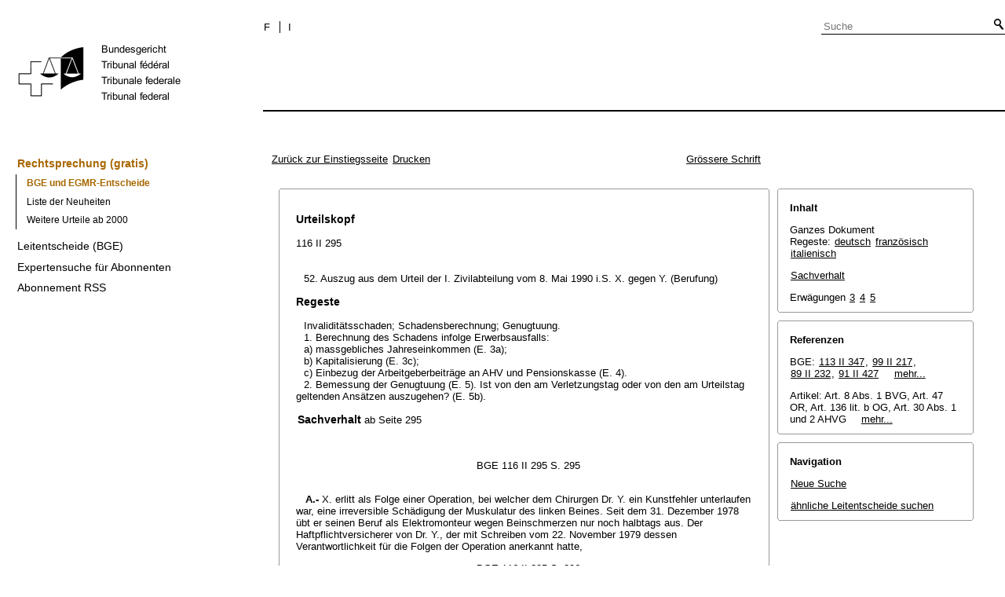

--- FILE ---
content_type: text/html;charset=iso-8859-1
request_url: https://www.bger.ch/ext/eurospider/live/de/php/clir/http/index.php?lang=de&type=show_document&page=1&from_date=&to_date=&from_year=1954&to_year=2023&sort=relevance&insertion_date=&from_date_push=&top_subcollection_clir=bge&query_words=&part=all&de_fr=&de_it=&fr_de=&fr_it=&it_de=&it_fr=&orig=&translation=&rank=0&highlight_docid=atf%3A%2F%2F116-II-295%3Ade&number_of_ranks=0&azaclir=clir
body_size: 11289
content:



   
   


<!DOCTYPE html>
<html lang="de">
<head><link rel="canonical" href="https://search.bger.ch/index/juridiction/jurisdiction-inherit-template/jurisdiction-recht/jurisdiction-recht-leitentscheide1954.htm" /><link rel="alternate" hreflang="de" href="https://search.bger.ch/index/juridiction/jurisdiction-inherit-template/jurisdiction-recht/jurisdiction-recht-leitentscheide1954.htm" />
<link rel="alternate" hreflang="it" href="https://search.bger.ch/it/index/juridiction/jurisdiction-inherit-template/jurisdiction-recht/jurisdiction-recht-leitentscheide1954.htm" />
<link rel="alternate" hreflang="fr" href="https://search.bger.ch/fr/index/juridiction/jurisdiction-inherit-template/jurisdiction-recht/jurisdiction-recht-leitentscheide1954.htm" />
<meta http-equiv="Content-Type" content="text/html; charset=utf-8" />
<meta charset="UTF-8">
<meta name="viewport" content="width=device-width initial-scale=1">
<link rel="apple-touch-icon" sizes="57x57" href="/apple-touch-icon-57x57.png">
<link rel="apple-touch-icon" sizes="60x60" href="/apple-touch-icon-60x60.png">
<link rel="apple-touch-icon" sizes="72x72" href="/apple-touch-icon-72x72.png">
<link rel="apple-touch-icon" sizes="76x76" href="/apple-touch-icon-76x76.png">
<link rel="apple-touch-icon" sizes="114x114" href="/apple-touch-icon-114x114.png">
<link rel="apple-touch-icon" sizes="120x120" href="/apple-touch-icon-120x120.png">
<link rel="apple-touch-icon" sizes="144x144" href="/apple-touch-icon-144x144.png">
<link rel="apple-touch-icon" sizes="152x152" href="/apple-touch-icon-152x152.png">
<link rel="apple-touch-icon" sizes="180x180" href="/apple-touch-icon-180x180.png">
<link rel="icon" type="image/png" sizes="32x32" href="/favicon-32x32.png">
<link rel="icon" type="image/png" sizes="192x192" href="/android-chrome-192x192.png">
<link rel="icon" type="image/png" sizes="16x16" href="/favicon-16x16.png">
<link rel="manifest" href="/site.webmanifest">
<link rel="mask-icon" href="/safari-pinned-tab.svg" color="#000000">
<meta name="msapplication-TileColor" content="#ffffff">
<meta name="msapplication-TileImage" content="/mstile-144x144.png">
<meta name="theme-color" content="#ffffff">
      <title>116 II 295</title>
      


      <meta name="robots" content="nofollow,noarchive" />



              <link rel="stylesheet" href="https://search.bger.ch/ext/eurospider/live/de/php/clir/http/css/master.css" type="text/css" /><!-- do not add a attribute 'title' here, as Firefox will stop working for media print! -->
            <link rel="stylesheet" href="https://search.bger.ch/ext/eurospider/live/de/php/clir/http/css/print.css" type="text/css" media="print" />
      <!--[if IE 6]><link href="https://search.bger.ch/ext/eurospider/live/de/php/clir/http/css/ie_win_pos_abs.css" rel="stylesheet" type="text/css" media="screen"><![endif]-->
      
<link type="text/css" rel="stylesheet" media="screen"
	href="/modules/tfl-internet-templates/css/styles.css" />

<style media="print" type="text/css">
@media print {
	.body .size1of3 {
		display: none;
	}
	.head .grid_left {
		display: none;
	}
	.access-a, .form-search, .define-admin {
		display: none !important;
	}
	body {
		font-family: Arial, sans-serif;
		font-size: 12px !important;
	}
	p, li, div, span {
		
	}
	a {
		color: black;
		text-decoration: none;
	}
	.modContent h1:first-child {
		margin-top: .071em;
		font-weight: normal;
	}
	.modContent h2:first-child {
		margin-top: .429em;
	}
	.modContent h2:first-child strong {
		font-weight: normal;
	}
	.richtext .leg {
		line-height: 1.538;
		margin-bottom: 5px;
	}
	.retour {
		display: none;
	}
	body .desktop-logo {
		
	}
	body .mobile-logo {
		display: none !important;
	}
}
</style>
<script type="text/javascript">
	var msg = "Bitte erklären Sie sich mit unseren Geschäftsbedingungen einverstanden.";
</script>
</script>

<script type="application/json" id="jahia-data-ctx">{"contextPath":"","lang":"de","uilang":"de","siteUuid":"1b49b4f5-ee91-476d-beb4-bb6e8025abad","wcag":true,"ckeCfg":""}</script>
<script type="application/json" id="jahia-data-ck">{"path":"/modules/ckeditor/javascript/","lng":"de_DE"}</script>
<script src="/javascript/initJahiaContext.js"></script>
<script id="staticAssetJavascript0" src="/modules/jquery/javascript/jquery-1.12.4.min.js"  ></script>
<script id="staticAssetJavascript1" src="/modules/assets/javascript/jquery.jahia.min.js"  ></script>

<script type="text/javascript" src="/modules/CsrfServlet"></script>
</head>

<body class="skinLeft content-page" id='content-page'>
	<div class="wrapper overflowx">
		<div class='opacity'></div>
		<div class="bodywrapper">
			

<a class="hiddenanchor" name="start" aria-hidden="true"></a>
			<header role="banner" id="banner" class="head">
				<div class="line line_head">
					<div class="unit size1of3 fix-left">
						<div class="mod modLogo" data-connectors="MasterSlave1Master">
							<div class="inner">
								<a href="/home.html" target="_top" title="Homepage" accesskey="0" class='desktop-logo'>
    <img src="/files/live/sites/bger/files/images/schweizerisches-bundesgericht-logo.gif" alt="Homepage"  width="300" height="189"/>
</a>

<a href="/home.html" target="_top" title="Homepage" accesskey="0" class='mobile-logo'>
    <img src="/files/live/sites/bger/files/images/mobile-schweizerisches-bundesgericht-logo.gif" alt="Homepage"  width="71" height="58"/>
</a></div>
						</div>
					</div>
					<div class="unit size2of3 lastUnit grid_left">
						<div class="line">
							<div class="unit size2of3">
								<div class="mod modNavService">
									<div class="inner">

										<button href="#" class="nav-mobile-icon" aria-haspopup='true'
											aria-expanded='false'
											title="Das Menü">
											<span>menu</span>
										</button>
										<div class="nav">
											<nav aria-label="Navigation secondaire" id='mobile-navigation'>
    <ul class='block' role="menu">
        <div class='home-menu-list'>
            <li class="item">
                    <a class="l1" href="/jurisdiction-recht">
                        <span>Rechtsprechung</span>
                    </a>
                    <ul class='sub'>
                        <li>
                                    <a class="l2" href="/index/juridiction/jurisdiction-inherit-template/jurisdiction-recht.htm">
                                        <span>Rechtsprechung (gratis)</span>
                                    </a>

                                    <ul class='four-level'>
                                            <li>
                                                        <a class="l4" href="/ext/eurospider/live/de/php/clir/http/start_de.html">
                                                            <span>BGE und EGMR-Entscheide</span>
                                                        </a>
                                                    </li>
                                                <li>
                                                        <a class="l4" href="/ext/eurospider/live/de/php/aza/http/index_aza.php?lang=de&mode=index&search=false">
                                                            <span>Liste der Neuheiten</span>
                                                        </a>
                                                    </li>
                                                <li>
                                                        <a class="l4" href="/ext/eurospider/live/de/php/aza/http/index.php?lang=de">
                                                            <span>Weitere Urteile ab 2000</span>
                                                        </a>
                                                    </li>
                                                </ul>
                                    </li>
                            <li>
                                    <a class="l2" href="/ext/eurospider/live/de/php/clir/http/index.php?lang=de">
                                        <span>Leitentscheide (BGE)</span>
                                    </a>

                                    </li>
                            <li>
                                    <a class="l2" href="/ext/eurospider/live/de/php/login/http/main.php?lang=de">
                                        <span>Expertensuche für Abonnenten</span>
                                    </a>

                                    <ul class='four-level'>
                                            <li>
                                                        <a class="l4" href="/ext/eurospider/live/de/php/expert/http/index_aza.php?lang=de&mode=index&search=true">
                                                            <span>Liste der Neuheiten</span>
                                                        </a>
                                                    </li>
                                                </ul>
                                    </li>
                            <li>
                                    <a class="l2" href="/home/juridiction/feed-rss.html">
                                        <span>Abonnement RSS</span>
                                    </a>

                                    </li>
                            </ul>
                </li>
            </div>
    </ul>
</nav><p id="change-lang" class="invisible">Changer la langue</p>
<ul class="block block_last language-block" aria-labelledby="change-lang">

    <li class="item item_first">
                <p id="change-lang_de_to_fr">
                    <a href="#" target="_top" title="Français" lang="fr" id="langLinkFrench-1688461897">
                        <span class='francais-lang-i'>F</span>
                    </a>
                </p>
            </li>

            <li class="item">
                <p id="change-lang_de_to_it">
                    <a href="#" target="_top" title="Italiano" lang="it" id="langLinkItalian-1688461897">
                        <span class='italiano-lang-i'>I</span>
                    </a>
                </p>
            </li>
        </ul>

</div>
									</div>
								</div>
							</div>
							<div class="unit size1of3 lastUnit">
								<div class="mod modSearch">
									<div class="inner">
										<form method="post" name="searchForm" action="/home/help/help-hilfe/help-hilfe-suche-asp.html" id="searchForm" class="simplesearchform" >
    <input type="hidden" name="jcrMethodToCall" value="get" />
    <input type="hidden" name="src_originSiteKey" value="bger"/>
    <input onblur="if(this.value=='')this.value='Suche';" onfocus="if(this.value=='Suche')this.value='';" name="src_terms[0].term" id="search" placeholder="Suche" title="Suche" type="text" class="text"  value=""/>
<input type="hidden" name="src_terms[0].applyFilter" value="true"/>
<input type="hidden" name="src_terms[0].match" value="all_words"/>
<input type="hidden" name="src_terms[0].fields.siteContent" value="true"/>
<input type="hidden" name="src_terms[0].fields.tags" value="true"/>
<input type="hidden" name="src_terms[0].fields.files" value="true"/>
<input type="hidden" name="src_sites.values" value="bger"/><input type="hidden" name="src_sitesForReferences.values" value="systemsite"/>
<input type="hidden" name="src_languages.values" value="de"/><button class="submit" type="submit" value="" title="Suche aktivieren" >Suche aktivieren</button>

    </form><br class="clear"/></div>
								</div>
							</div>
						</div>
						<div class="line">
							<nav role="navigation" aria-label="Navigation principale" id='top-menu'>


    <div class="mod modNavMain">
        <div class="inner" >
            <ul>
                </ul>
        </div>
    </div>
</nav></div>
					</div>
				</div>

			</header>
		</div>
		<form class='form-search'>
			<p class='form-search_p'>
				<input type="text" class='form-search__field'
					placeholder="Suche"
					title="Suche" value=''
					id='form-search__field'>
			</p>
		</form>
		<div class="page">
			<div class='absolute'></div>
			<div class="preloader">&nbsp;</div>
			<div class="body">
				<div class="line overflow">
					<div class="unit size1of3 fix-left">
						<nav role="navigation" aria-label="Navigation secondaire" id='left-menu'>
    <!-- h2 class="invisible">Navigation secondaire</h2 -->
    <div class="mod modNavSub left-navi">
        <div class="inner">
            <ul>
                <li class="item">
                            <a class="l1 active" href="/index/juridiction/jurisdiction-inherit-template/jurisdiction-recht.htm" >
                                        <span>Rechtsprechung (gratis)</span>
                                    </a>
                                </li>
                        <ul class="sub">
                                    <li>
                                                <a class="l2 active" href="/ext/eurospider/live/de/php/clir/http/start_de.html">
                                                            <span>BGE und EGMR-Entscheide</span>
                                                        </a>
                                                    </li>
                                        <li>
                                                <a class="l2 " href="/ext/eurospider/live/de/php/aza/http/index_aza.php?lang=de&mode=index&search=false">
                                                            <span>Liste der Neuheiten</span>
                                                        </a>
                                                    </li>
                                        <li>
                                                <a class="l2 " href="/ext/eurospider/live/de/php/aza/http/index.php?lang=de">
                                                            <span>Weitere Urteile ab 2000</span>
                                                        </a>
                                                    </li>
                                        </ul>
                            <li class="item">
                            <a class="l1 " href="/ext/eurospider/live/de/php/clir/http/index.php?lang=de" >
                                        <span>Leitentscheide (BGE)</span>
                                    </a>
                                </li>
                        <li class="item">
                            <a class="l1 " href="/ext/eurospider/live/de/php/login/http/main.php?lang=de" >
                                        <span>Expertensuche für Abonnenten</span>
                                    </a>
                                </li>
                        <li class="item">
                            <a class="l1 " href="/home/juridiction/feed-rss.html" >
                                        <span>Abonnement RSS</span>
                                    </a>
                                </li>
                        </ul>
        </div>
    </div>
</nav></div>
					<main role="main" id="maincontent"
						class="unit lastUnit size2of3 grid_left esigates" tabindex="-1">
						<a class="hiddenanchor" name="content" aria-hidden="true"></a>
						
	  <div class="eit">

      <div id="ns4_info" class="warning_msg">
         Wichtiger Hinweis:
         <br/>
         Diese Website wird in &auml;lteren Versionen von Netscape ohne graphische Elemente dargestellt. Die Funktionalit&auml;t der Website ist aber trotzdem gew&auml;hrleistet. Wenn Sie diese Website regelm&auml;ssig benutzen, empfehlen wir Ihnen, auf Ihrem Computer einen aktuellen Browser zu installieren.
      </div>

      <div class="middle">
         <div align="left" style="float: left">
             <a class="noprint" href="https://search.bger.ch/ext/eurospider/live/de/php/clir/http/start_de.html" title="Zur&uuml;ck zur Einstiegsseite">Zur&uuml;ck zur Einstiegsseite</a>
            <a class="noprint" href="https://search.bger.ch/ext/eurospider/live/de/php/clir/http/index.php?lang=de&type=show_document&highlight_docid=atf://116-II-295:de&print=yes" target="_blank">Drucken</a>
         </div>
         <div align="right">
                           <a class="noprint" href="https://search.bger.ch/ext/eurospider/live/de/php/clir/http/index.php?highlight_docid=atf%3A%2F%2F116-II-295%3Ade&amp;lang=de&amp;type=show_document&amp;zoom=YES&amp;" title="Grössere Schrift">Grössere Schrift</a>
                     </div>
      </div>  


 
<div class="main">
   <div class="left">
      &nbsp;
   </div>
   <div class="middle">

      
                  
<div id="highlight_content" class="box">
   <div class="box_top_line"></div>
   <div class="box_top_2ndline"></div>
   <div class="content">
      
  <a name="idp333552"></a><div class="big bold">Urteilskopf</div>
<br>116 II 295<br><br><br><div class="paraatf">52. Auszug aus dem Urteil der I. Zivilabteilung vom 8. Mai 1990 i.S. X. gegen Y. (Berufung)</div>
<div class="paraatf"></div>
  <a name="idp334784"></a><br><div id="regeste" lang="de">
<div class="big bold">Regeste</div>
<br><div class="paraatf">Invaliditätsschaden; Schadensberechnung; Genugtuung.  <div class="paratf">1. Berechnung des Schadens infolge Erwerbsausfalls: </div>
<div class="paratf">a) massgebliches Jahreseinkommen (E. 3a); </div>
<div class="paratf">b) Kapitalisierung (E. 3c); </div>
<div class="paratf">c) Einbezug der Arbeitgeberbeiträge an AHV und Pensionskasse (E. 4). </div>
<div class="paratf">2. Bemessung der Genugtuung (E. 5). Ist von den am Verletzungstag oder von den am Urteilstag geltenden Ansätzen auszugehen? (E. 5b). </div>
</div>
</div>
  <a name="idp338816"></a>
  <a name="idp342992"></a>
  <br><div>
<a name="idp346832"></a><span class="big bold" id="sachverhalt">Sachverhalt</span> <span class="small">ab Seite 295</span>
</div>
<br><div class="paraatf">
    <a name="page295"></a><div class="center pagebreak">BGE 116 II 295 S. 295</div>
   </div>
<br><div class="paraatf">
    <a name="idp348496"></a><span class="bold">A.- </span>X. erlitt als Folge einer Operation, bei welcher dem Chirurgen Dr. Y. ein Kunstfehler unterlaufen war, eine irreversible Schädigung der Muskulatur des linken Beines. Seit dem 31. Dezember 1978 übt er seinen Beruf als Elektromonteur wegen Beinschmerzen nur noch halbtags aus. Der Haftpflichtversicherer von Dr. Y., der mit Schreiben vom 22. November 1979 dessen Verantwortlichkeit für die Folgen der Operation anerkannt hatte, <a name="page296"></a><div class="center pagebreak">BGE 116 II 295 S. 296</div>bezahlte X. eine "Invaliditätsvergütung" von Fr. 436'500.-- und eine Genugtuungssumme von Fr. 20'000.--. X. gab sich mit den Versicherungsleistungen von insgesamt Fr. 456'500.-- nicht zufrieden. Dr. Y. lehnte Mehrleistungen ab.</div>
<br><div class="paraatf">
    <a name="idp351744"></a><span class="bold">B.- </span>Am 6. März 1984 klagte X. beim Appellationshof des Kantons Bern gegen Dr. Y. auf Bezahlung eines gerichtlich zu bestimmenden Betrages von über Fr.  8'000.-- nebst Zins, welchen Antrag er in der Gerichtsverhandlung dahingehend präzisierte, dass der Beklagte zur Bezahlung von Fr. 650'000.-- zu verurteilen sei. Der Appellationshof schützte die Klage mit Urteil vom 29. Juni 1989 im Umfang von Fr. 300'000.-- und wies sie im Mehrbetrag ab.</div>
<br><div class="paraatf">
    <a name="idp353456"></a><span class="bold">C.- </span>Das Bundesgericht heisst die vom Kläger eingereichte Berufung teilweise gut und verurteilt den Beklagten, dem Kläger Fr. 365'000.-- zu bezahlen.</div>
  <br><div>
<a name="idp354768"></a><span class="big bold" id="erwaegungen">Erwägungen</span>
</div>
<br><div class="paraatf">Aus den Erwägungen:</div>
<br><div class="paraatf">
    <a name="idp355728"></a><span class="bold" id="consideration_3.">3. </span>a) Die Vorinstanz berechnet den Erwerbsausfall des Klägers für die Zeit seit dem Schadensbeginn bis zum Urteilstag konkret. Sie stellt fest, dass der Kläger im Jahre 1980 ein Bruttojahreseinkommen von Fr. 45'000.--, im Jahre 1985 ein solches von 54000.-- bis 56'400.-- hätte erzielen können, schätzt den hypothetischen Bruttoverdienst für das Jahr 1988 auf Fr. 61'000.-- und geht demgemäss für die Schadensberechnung von einem jährlichen Durchschnittseinkommen von Fr. 55'000.-- aus. Insoweit ist ihr Urteil unangefochten geblieben. Der Kläger rügt jedoch, dass der Appellationshof dasselbe jährliche Durchschnittseinkommen von Fr. 55'000.-- auch der Schadensermittlung für die Zeit nach dem Urteilstag zugrunde legt. Seiner Ansicht nach wäre hier auf den zum Zeitpunkt der Urteilsfällung aktuellen Jahresverdienst, mithin auf das für 1988 geschätzte Einkommen von Fr. 61'000.-- abzustellen. Der Beklagte äussert sich in seiner Berufungsantwort ebenfalls dahin, dass vom aktuellen Bruttojahreslohn auszugehen sei.</div>
<div class="paraatf">aa) Den künftigen Erwerbsausfall des Geschädigten hat der Richter aufgrund statistischer Werte zu schätzen. Dabei hat er nach schweizerischer Rechtsauffassung soweit möglich die konkreten Umstände des zu beurteilenden Falles zu berücksichtigen (<a class="bgeref_id" href="https://search.bger.ch/ext/eurospider/live/de/php/clir/http/index.php?lang=de&amp;type=show_document&amp;page=1&amp;from_date=&amp;to_date=&amp;from_year=1954&amp;to_year=2023&amp;sort=relevance&amp;insertion_date=&amp;from_date_push=&amp;top_subcollection_clir=bge&amp;query_words=&amp;part=all&amp;de_fr=&amp;de_it=&amp;fr_de=&amp;fr_it=&amp;it_de=&amp;it_fr=&amp;orig=&amp;translation=&amp;rank=0&amp;highlight_docid=atf%3A%2F%2F113-II-345%3Ade&amp;number_of_ranks=0&amp;azaclir=clir#page347">BGE 113 II 347</a> E. a mit Hinweisen). Das gilt auch für das hypothetische Einkommen des Geschädigten, das der Schadensberechnung <a name="page297"></a><div class="center pagebreak">BGE 116 II 295 S. 297</div>zugrunde gelegt wird. Bei dessen Ermittlung hat daher die konkrete Einkommenssituation des Betroffenen vor der Verletzung als Anhalts- und Ausgangspunkt zu dienen (<a class="bgeref_id" href="https://search.bger.ch/ext/eurospider/live/de/php/clir/http/index.php?lang=de&amp;type=show_document&amp;page=1&amp;from_date=&amp;to_date=&amp;from_year=1954&amp;to_year=2023&amp;sort=relevance&amp;insertion_date=&amp;from_date_push=&amp;top_subcollection_clir=bge&amp;query_words=&amp;part=all&amp;de_fr=&amp;de_it=&amp;fr_de=&amp;fr_it=&amp;it_de=&amp;it_fr=&amp;orig=&amp;translation=&amp;rank=0&amp;highlight_docid=atf%3A%2F%2F99-II-214%3Ade&amp;number_of_ranks=0&amp;azaclir=clir#page217">BGE 99 II 217</a> E. 3c; <a class="bgeref_id" href="https://search.bger.ch/ext/eurospider/live/de/php/clir/http/index.php?lang=de&amp;type=show_document&amp;page=1&amp;from_date=&amp;to_date=&amp;from_year=1954&amp;to_year=2023&amp;sort=relevance&amp;insertion_date=&amp;from_date_push=&amp;top_subcollection_clir=bge&amp;query_words=&amp;part=all&amp;de_fr=&amp;de_it=&amp;fr_de=&amp;fr_it=&amp;it_de=&amp;it_fr=&amp;orig=&amp;translation=&amp;rank=0&amp;highlight_docid=atf%3A%2F%2F89-II-232%3Ade&amp;number_of_ranks=0&amp;azaclir=clir#page232">BGE 89 II 232</a>). Das heisst jedoch nicht, dass sich der Richter mit der Feststellung des bisherigen Verdiensts begnügen dürfte; massgebend ist vielmehr, was der Geschädigte in der Zukunft jährlich verdient hätte (STAUFFER/SCHAETZLE, Barwerttafeln, 4. Aufl. 1989, S.  242 Rz. 686). Das hypothetische künftige Durchschnittseinkommen aber lässt sich realistisch einzig in der Weise bestimmen, dass zunächst das Einkommen ermittelt wird, das der Geschädigte ohne die Verletzung gegenwärtig, d.h. zum Zeitpunkt der Urteilsfällung erzielt hätte, und sodann auch die zu erwartenden künftigen Reallohnsteigerungen mitberücksichtigt werden (vgl. <a class="bgeref_id" href="https://search.bger.ch/ext/eurospider/live/de/php/clir/http/index.php?lang=de&amp;type=show_document&amp;page=1&amp;from_date=&amp;to_date=&amp;from_year=1954&amp;to_year=2023&amp;sort=relevance&amp;insertion_date=&amp;from_date_push=&amp;top_subcollection_clir=bge&amp;query_words=&amp;part=all&amp;de_fr=&amp;de_it=&amp;fr_de=&amp;fr_it=&amp;it_de=&amp;it_fr=&amp;orig=&amp;translation=&amp;rank=0&amp;highlight_docid=atf%3A%2F%2F91-II-425%3Ade&amp;number_of_ranks=0&amp;azaclir=clir#page427">BGE 91 II 427</a> f. E. 4b).</div>
<div class="paraatf">bb) Gegen diese Grundsätze verstösst der Appellationshof, wenn er statt vom aktuellen Jahresverdienst, von einem Mittelwert zwischen diesem und dem Verdienst des Klägers vor dem Schadenseintritt ausgeht. Die vorinstanzliche Schadensberechnung ist daher insofern zu berichtigen und der Schadensberechnung in Übereinstimmung mit der Auffassung beider Parteien statt ein Jahreseinkommen von Fr. 55'000.-- ein solches von Fr. 61'000.-- zugrunde zu legen; dass darüber hinaus noch zu erwartende künftige Reallohnsteigerungen zu berücksichtigen seien, macht der Kläger nicht geltend.</div>
<div class="paraatf">(...)</div>
<div class="paraatf">c) Für die Kapitalisierung des künftigen Erwerbsausfalls ist nach der bundesgerichtlichen Rechtsprechung grundsätzlich die Tafel 20 von STAUFFER/SCHAETZLE massgebend, die auf der Annahme einer durchschnittlichen,  über das 65. Altersjahr hinausgehenden Aktivität beruht. Der Appellationshof hat demgegenüber die Tafel 18 angewendet und den Ausfall ausgehend vom Alter des Klägers am Urteilstag - 47 Jahre und zwei Monate - und von einem Endalter von 65 Jahren mit einem Faktor von 12,21 kapitalisiert. Da der Kläger selbst den gleichen Ansatz in Anschlag bringt, hat - zufolge der Bindung an die Parteianträge (<span class="artref">Art. 136 lit. b OG</span>) - auch das Bundesgericht von diesem Kapitalisierungsfaktor auszugehen. Damit ergibt sich ein kapitalisierter Schadensbetrag von Fr. 372'405.-- (Fr. 30'500.-- x 12,21).</div>
<br><div class="paraatf">
    <a name="idp378192"></a><span class="bold" id="consideration_4.">4. </span>a) In die Berechnung des Schadens sind nach der Rechtsprechung auch die die Höhe der künftigen Rentenansprüche mitbeeinflussenden, zufolge verminderter Erwerbstätigkeit aber <a name="page298"></a><div class="center pagebreak">BGE 116 II 295 S. 298</div>entfallenden Arbeitgeberbeiträge an AHV und Pensionskasse einzubeziehen (<a class="bgeref_id" href="https://search.bger.ch/ext/eurospider/live/de/php/clir/http/index.php?lang=de&amp;type=show_document&amp;page=1&amp;from_date=&amp;to_date=&amp;from_year=1954&amp;to_year=2023&amp;sort=relevance&amp;insertion_date=&amp;from_date_push=&amp;top_subcollection_clir=bge&amp;query_words=&amp;part=all&amp;de_fr=&amp;de_it=&amp;fr_de=&amp;fr_it=&amp;it_de=&amp;it_fr=&amp;orig=&amp;translation=&amp;rank=0&amp;highlight_docid=atf%3A%2F%2F113-II-345%3Ade&amp;number_of_ranks=0&amp;azaclir=clir#page350">BGE 113 II 350</a>). Dass der Appellationshof dies nicht beachtet hat, rügt der Kläger zu Recht. Für die Kapitalisierung ist die vom Kläger beantragte Anwendung der Tafel 18 von STAUFFER/SCHAETZLE mit einem Endalter von 65 Jahren hier in jedem Fall richtig, da ab diesem Alter die entsprechenden Beiträge nicht mehr rentenbildende Funktion, sondern bloss noch die Wirkung von Solidaritätsbeiträgen haben (vgl. <span class="artref"><artref id="CH/831.10/30/2" type="start"/><artref id="CH/831.10/30/1" type="start"/>Art. 30 Abs. 1 und 2 AHVG</span><artref id="CH/831.10/30/2" type="end"/><artref id="CH/831.10/2" type="end"/>; BBl 1976 III S. 23  f.; ZAK 1978, S. 386; ZAK 1982, S. 17), was in <a class="bgeref_id" href="https://search.bger.ch/ext/eurospider/live/de/php/clir/http/index.php?lang=de&amp;type=show_document&amp;page=1&amp;from_date=&amp;to_date=&amp;from_year=1954&amp;to_year=2023&amp;sort=relevance&amp;insertion_date=&amp;from_date_push=&amp;top_subcollection_clir=bge&amp;query_words=&amp;part=all&amp;de_fr=&amp;de_it=&amp;fr_de=&amp;fr_it=&amp;it_de=&amp;it_fr=&amp;orig=&amp;translation=&amp;rank=0&amp;highlight_docid=atf%3A%2F%2F113-II-345%3Ade&amp;number_of_ranks=0&amp;azaclir=clir#page349">BGE 113 II 349</a> /350  offensichtlich übersehen wurde.</div>
<div class="paraatf">Der Beklagte wendet gegen die Einbeziehung der Arbeitgeberbeiträge an AHV und Pensionskasse ein, der Kläger habe schon vor dem schädigenden Ereignis die Absicht geäussert, vorzeitig nach Spanien zurückzukehren, in welchem Fall er ohnehin nicht in den vollen Genuss der Altersvorsorge gekommen wäre. Dieser Einwand findet indessen in den tatsächlichen Feststellungen der Vorinstanz keine Stütze, weshalb darauf nicht einzutreten ist (<span class="artref">Art. 55 Abs. 1 lit. c und <artref id="CH/173.110/63/2" type="start"/>Art. 63 Abs. 2 OG</span><artref id="CH/173.110/55/1/c" type="end"/>).</div>
<div class="paraatf">b) Entgegen der Auffassung des Klägers sind die Sozialversicherungsbeiträge des Arbeitgebers allerdings nicht voll, sondern bloss insoweit in die Schadensberechnung einzubeziehen, als sie rentenbildende Funktion haben.</div>
<div class="paraatf">aa) Im Bereich der 1. Säule sind daher nur die eigentlichen AHV-Beiträge zu berücksichtigen, nicht dagegen die Risikoprämien der IV und der AlV sowie die Beiträge nach Erwerbsersatzordnung. Die AHV-Beiträge des Arbeitgebers betragen  4,2% (<span class="artref">Art. 13 AHVG</span>, SR 831.10). Der massgebende Jahresbeitrag beläuft sich im vorliegenden Fall somit auf Fr. 1'281.-- (4,2% von Fr. 30'500.--), der kapitalisierte Schadensbetrag auf Fr. 15'641.-- (Fr. 1'281.-- x 12,21).</div>
<div class="paraatf">bb) Im Bereich der 2. Säule verlangt der Kläger die Anrechnung der -  minimalen - Altersgutschriften nach <span class="artref">Art. 16 BVG</span> (SR 831.40) von paritätisch 10%  oder arbeitgeberseitig 5%. Freiwillige höhere Beiträge werden nicht geltend gemacht. Allerdings ist zu beachten, dass die rentenbildenden Beiträge nicht auf dem gesamten, sondern gemäss <span class="artref">Art. 8 Abs. 1 BVG</span> bloss auf dem sogenannten koordinierten Lohn berechnet werden. Dieser beläuft sich bei einem Jahreseinkommen von Fr. 61'000.-- auf Fr. 36'000.-- (Differenz zwischen Fr.  18'000.-- und Fr. 54'000.-- nach <span class="artref">Art. 8 Abs. 1 BVG</span> bzw. <span class="artref">Art. 5 BVV 2</span>, SR  831.441.1) und reduziert sich zufolge der halben IV-Rente des Klägers auf die Hälfte, d.h. auf <a name="page299"></a><div class="center pagebreak">BGE 116 II 295 S. 299</div>Fr. 18'000.-- (<span class="artref">Art. 4 BVV 2</span>). Entsprechend sind bloss 5% dieses Betrages oder Fr. 900.-- zu kapitalisieren, was bei einem Faktor von 12,21 einen Schadensbetrag von Fr. 10'989.-- ergibt.</div>
<br><div class="paraatf">
    <a name="idp408240"></a><span class="bold" id="consideration_5.">5. </span>Der Appellationshof hat dem Kläger einen Genugtuungsanspruch von Fr. 20'000.-- zugestanden. Der Kläger hält diesen Betrag für zu tief angesetzt und verlangt eine Genugtuung von Fr. 40'000.--.</div>
<div class="paraatf">a) Die Festlegung der Höhe einer Genugtuung beruht auf richterlichem Ermessen. Ob der kantonale Richter sein Ermessen richtig gehandhabt hat, ist an sich eine im Berufungsverfahren überprüfbare Rechtsfrage. Das Bundesgericht beachtet jedoch praxisgemäss, dass dem Sachrichter ein eigener und breiter Ermessensspielraum zusteht (<a class="bgeref_id" href="https://search.bger.ch/ext/eurospider/live/de/php/clir/http/index.php?lang=de&amp;type=show_document&amp;page=1&amp;from_date=&amp;to_date=&amp;from_year=1954&amp;to_year=2023&amp;sort=relevance&amp;insertion_date=&amp;from_date_push=&amp;top_subcollection_clir=bge&amp;query_words=&amp;part=all&amp;de_fr=&amp;de_it=&amp;fr_de=&amp;fr_it=&amp;it_de=&amp;it_fr=&amp;orig=&amp;translation=&amp;rank=0&amp;highlight_docid=atf%3A%2F%2F115-II-30%3Ade&amp;number_of_ranks=0&amp;azaclir=clir#page32">BGE 115 II 32</a> E. 1b mit Hinweisen). Davon, dass die Vorinstanz ihr Ermessen missbraucht oder überschritten hätte, kann im vorliegenden Fall keine Rede sein. Dass den Kläger aufgrund seiner Persönlichkeitsstruktur "sein Los besonders hart trifft" und dass er zeitlebens Schmerzen haben wird, ist dem Appellationshof nicht entgangen. Er hat für die Bemessung der Genugtuung überdies eine Reihe von Entscheiden in ähnlich gelagerten Fällen zum Vergleich herangezogen, vor deren Hintergrund der Betrag von Fr. 20'000.-- auch bei Berücksichtigung des geringen Alters des Klägers und des erheblichen Verschuldens des Beklagten durchaus im Rahmen des Angemessenen bleibt.</div>
<div class="paraatf">b) Der Kläger macht weiter geltend, der Appellationshof sei zu Unrecht von den Ansätzen zur Verletzungszeit ausgegangen und habe nicht berücksichtigt, dass die Genugtuungssummen in den letzten zehn Jahren eine massive Entwicklung nach oben erfahren hätten.</div>
<div class="paraatf">Das Bundesgericht hat in seinem Entscheid vom 9. Mai 1972 i.S. Tonezzer (teilweise publiziert in <a class="bgeref_id" href="https://search.bger.ch/ext/eurospider/live/de/php/clir/http/index.php?lang=de&amp;type=show_document&amp;page=1&amp;from_date=&amp;to_date=&amp;from_year=1954&amp;to_year=2023&amp;sort=relevance&amp;insertion_date=&amp;from_date_push=&amp;top_subcollection_clir=bge&amp;query_words=&amp;part=all&amp;de_fr=&amp;de_it=&amp;fr_de=&amp;fr_it=&amp;it_de=&amp;it_fr=&amp;orig=&amp;translation=&amp;rank=0&amp;highlight_docid=atf%3A%2F%2F98-II-129%3Ade&amp;number_of_ranks=0&amp;azaclir=clir#page129">BGE 98 II 129</a> ff.) für die Bemessung der Genugtuung die Ansätze angewendet, die zur Zeit der Verletzung galten (JT 1973 I 470 Nr. 72). In der Lehre ist kritisiert worden, dass damit den Geschädigten der Nachteil der inzwischen eingetretenen Teuerung treffe (SZÖELLÖESY, ZBJV 112/1976, S. 31; BREHM, Berner Kommentar, N. 92 zu <span class="artref">Art. 47 OR</span>). BREHM (a.a.O., N. 94 zu <span class="artref">Art. 47 OR</span>) schlägt daher vor, dem Geschädigten entweder zusätzlich zu der nach den Ansätzen am Verletzungstag bemessenen Summe einen Zinsanspruch zuzugestehen oder eine Genugtuung nach den Ansätzen am Urteilstag ohne Zins zuzusprechen.<a name="page300"></a><div class="center pagebreak">BGE 116 II 295 S. 300</div>
   </div>
<div class="paraatf">Wieweit dem zu folgen ist, kann für den vorliegenden Fall offenbleiben, da dem Kläger die Genugtuung von Fr. 20'000.--, die ihm der Haftpflichtversicherer des Beklagten ausbezahlt hat, bereits verhältnismässig kurze Zeit nach dem Schadenseintritt zur Verfügung stand. Die Frage eines Teuerungsverlustes stellt sich deshalb nicht. Damit aber bestünde für eine Bemessung der Genugtuung nach den Ansätzen am Urteilstag sowenig Anlass wie für die Zusprechung eines Zinses;  auf Zinsforderungen hat der Kläger denn auch ausdrücklich verzichtet. Die Auffassung des Appellationshofs, die Genugtuung sei nach den Ansätzen zur Verletzungszeit zu bemessen, verstösst nicht gegen Bundesrecht.</div>
 
   </div>
   <div class="box_bottom_2ndline"></div>
   <div class="box_bottom_line"></div>
</div>
       
   </div>
   <div class="right">
   
                
                           


<div id="highlight_boxes">
   <div id="highlight_index" class="box">
      <div class="box_top_line"></div>
      <div class="box_top_2ndline"></div>
      <div class="content">
         <h3 class="bold small">
            Inhalt
         </h3>
         <p>
                           Ganzes Dokument
                        <br/>
            Regeste:
                           <a href="https://search.bger.ch/ext/eurospider/live/de/php/clir/http/index.php?lang=de&amp;type=show_document&amp;page=1&amp;from_date=&amp;to_date=&amp;from_year=1954&amp;to_year=2023&amp;sort=relevance&amp;insertion_date=&amp;from_date_push=&amp;top_subcollection_clir=bge&amp;query_words=&amp;part=all&amp;de_fr=&amp;de_it=&amp;fr_de=&amp;fr_it=&amp;it_de=&amp;it_fr=&amp;orig=&amp;translation=&amp;rank=0&amp;highlight_docid=atf%3A%2F%2F116-II-295%3Ade%3Aregeste&amp;number_of_ranks=0&amp;azaclir=clir">deutsch</a>
                                       <a href="https://search.bger.ch/ext/eurospider/live/de/php/clir/http/index.php?lang=de&amp;type=show_document&amp;page=1&amp;from_date=&amp;to_date=&amp;from_year=1954&amp;to_year=2023&amp;sort=relevance&amp;insertion_date=&amp;from_date_push=&amp;top_subcollection_clir=bge&amp;query_words=&amp;part=all&amp;de_fr=&amp;de_it=&amp;fr_de=&amp;fr_it=&amp;it_de=&amp;it_fr=&amp;orig=&amp;translation=&amp;rank=0&amp;highlight_docid=atf%3A%2F%2F116-II-295%3Afr%3Aregeste&amp;number_of_ranks=0&amp;azaclir=clir">franz&ouml;sisch</a>
                                       <a href="https://search.bger.ch/ext/eurospider/live/de/php/clir/http/index.php?lang=de&amp;type=show_document&amp;page=1&amp;from_date=&amp;to_date=&amp;from_year=1954&amp;to_year=2023&amp;sort=relevance&amp;insertion_date=&amp;from_date_push=&amp;top_subcollection_clir=bge&amp;query_words=&amp;part=all&amp;de_fr=&amp;de_it=&amp;fr_de=&amp;fr_it=&amp;it_de=&amp;it_fr=&amp;orig=&amp;translation=&amp;rank=0&amp;highlight_docid=atf%3A%2F%2F116-II-295%3Ait%3Aregeste&amp;number_of_ranks=0&amp;azaclir=clir">italienisch</a>
                     </p>

                           <p>
               <a href="#idp346832">Sachverhalt</a> 
         </p>
         
                           <p>
            Erwägungen
                           <a href="#idp355728">3</a>
                           <a href="#idp378192">4</a>
                           <a href="#idp408240">5</a>
                     </p>
         
                  
      </div>
      <div class="box_bottom_2ndline"></div>
      <div class="box_bottom_line"></div>
   </div>



               
      <div id="highlight_references" class="box">
      <div class="box_top_line"></div>
      <div class="box_top_2ndline"></div>
      <div class="content">
         <h3 class="bold small">
            Referenzen
         </h3>
                  <p>
            BGE:
                                                                                                         <a href="https://search.bger.ch/ext/eurospider/live/de/php/clir/http/index.php?lang=de&amp;type=show_document&amp;page=1&amp;from_date=&amp;to_date=&amp;from_year=1954&amp;to_year=2023&amp;sort=relevance&amp;insertion_date=&amp;from_date_push=&amp;top_subcollection_clir=bge&amp;query_words=&amp;part=all&amp;de_fr=&amp;de_it=&amp;fr_de=&amp;fr_it=&amp;it_de=&amp;it_fr=&amp;orig=&amp;translation=&amp;rank=0&amp;highlight_docid=atf%3A%2F%2F113-II-345%3Ade&amp;number_of_ranks=0&amp;azaclir=clir#page347">113&nbsp;II&nbsp;347</a>,
                                                                                                            <a href="https://search.bger.ch/ext/eurospider/live/de/php/clir/http/index.php?lang=de&amp;type=show_document&amp;page=1&amp;from_date=&amp;to_date=&amp;from_year=1954&amp;to_year=2023&amp;sort=relevance&amp;insertion_date=&amp;from_date_push=&amp;top_subcollection_clir=bge&amp;query_words=&amp;part=all&amp;de_fr=&amp;de_it=&amp;fr_de=&amp;fr_it=&amp;it_de=&amp;it_fr=&amp;orig=&amp;translation=&amp;rank=0&amp;highlight_docid=atf%3A%2F%2F99-II-214%3Ade&amp;number_of_ranks=0&amp;azaclir=clir#page217">99&nbsp;II&nbsp;217</a>,
                                                                                                            <a href="https://search.bger.ch/ext/eurospider/live/de/php/clir/http/index.php?lang=de&amp;type=show_document&amp;page=1&amp;from_date=&amp;to_date=&amp;from_year=1954&amp;to_year=2023&amp;sort=relevance&amp;insertion_date=&amp;from_date_push=&amp;top_subcollection_clir=bge&amp;query_words=&amp;part=all&amp;de_fr=&amp;de_it=&amp;fr_de=&amp;fr_it=&amp;it_de=&amp;it_fr=&amp;orig=&amp;translation=&amp;rank=0&amp;highlight_docid=atf%3A%2F%2F89-II-232%3Ade&amp;number_of_ranks=0&amp;azaclir=clir#page232">89&nbsp;II&nbsp;232</a>,
                                                                                                            <a href="https://search.bger.ch/ext/eurospider/live/de/php/clir/http/index.php?lang=de&amp;type=show_document&amp;page=1&amp;from_date=&amp;to_date=&amp;from_year=1954&amp;to_year=2023&amp;sort=relevance&amp;insertion_date=&amp;from_date_push=&amp;top_subcollection_clir=bge&amp;query_words=&amp;part=all&amp;de_fr=&amp;de_it=&amp;fr_de=&amp;fr_it=&amp;it_de=&amp;it_fr=&amp;orig=&amp;translation=&amp;rank=0&amp;highlight_docid=atf%3A%2F%2F91-II-425%3Ade&amp;number_of_ranks=0&amp;azaclir=clir#page427">91&nbsp;II&nbsp;427</a><span id="more_bgeref" class="more"> <a href="#" onclick="document.getElementById('hidden_bgeref').style.display='inline'; document.getElementById('more_bgeref').style.display='none'; return false;">mehr...</a> </span><span id="hidden_bgeref" style="display:none">,
                                                                                                            <a href="https://search.bger.ch/ext/eurospider/live/de/php/clir/http/index.php?lang=de&amp;type=show_document&amp;page=1&amp;from_date=&amp;to_date=&amp;from_year=1954&amp;to_year=2023&amp;sort=relevance&amp;insertion_date=&amp;from_date_push=&amp;top_subcollection_clir=bge&amp;query_words=&amp;part=all&amp;de_fr=&amp;de_it=&amp;fr_de=&amp;fr_it=&amp;it_de=&amp;it_fr=&amp;orig=&amp;translation=&amp;rank=0&amp;highlight_docid=atf%3A%2F%2F113-II-345%3Ade&amp;number_of_ranks=0&amp;azaclir=clir#page350">113&nbsp;II&nbsp;350</a>,
                                                                                                            <a href="https://search.bger.ch/ext/eurospider/live/de/php/clir/http/index.php?lang=de&amp;type=show_document&amp;page=1&amp;from_date=&amp;to_date=&amp;from_year=1954&amp;to_year=2023&amp;sort=relevance&amp;insertion_date=&amp;from_date_push=&amp;top_subcollection_clir=bge&amp;query_words=&amp;part=all&amp;de_fr=&amp;de_it=&amp;fr_de=&amp;fr_it=&amp;it_de=&amp;it_fr=&amp;orig=&amp;translation=&amp;rank=0&amp;highlight_docid=atf%3A%2F%2F113-II-345%3Ade&amp;number_of_ranks=0&amp;azaclir=clir#page349">113&nbsp;II&nbsp;349</a>,
                                                                                                            <a href="https://search.bger.ch/ext/eurospider/live/de/php/clir/http/index.php?lang=de&amp;type=show_document&amp;page=1&amp;from_date=&amp;to_date=&amp;from_year=1954&amp;to_year=2023&amp;sort=relevance&amp;insertion_date=&amp;from_date_push=&amp;top_subcollection_clir=bge&amp;query_words=&amp;part=all&amp;de_fr=&amp;de_it=&amp;fr_de=&amp;fr_it=&amp;it_de=&amp;it_fr=&amp;orig=&amp;translation=&amp;rank=0&amp;highlight_docid=atf%3A%2F%2F115-II-30%3Ade&amp;number_of_ranks=0&amp;azaclir=clir#page32">115&nbsp;II&nbsp;32</a>,
                                                                                                            <a href="https://search.bger.ch/ext/eurospider/live/de/php/clir/http/index.php?lang=de&amp;type=show_document&amp;page=1&amp;from_date=&amp;to_date=&amp;from_year=1954&amp;to_year=2023&amp;sort=relevance&amp;insertion_date=&amp;from_date_push=&amp;top_subcollection_clir=bge&amp;query_words=&amp;part=all&amp;de_fr=&amp;de_it=&amp;fr_de=&amp;fr_it=&amp;it_de=&amp;it_fr=&amp;orig=&amp;translation=&amp;rank=0&amp;highlight_docid=atf%3A%2F%2F98-II-129%3Ade&amp;number_of_ranks=0&amp;azaclir=clir#page129">98&nbsp;II&nbsp;129</a></span>
                                    </p>
                           <p>
            Artikel:
                                          Art. 8 Abs. 1 BVG,
                                          Art. 47 OR,
                                          Art. 136 lit. b OG,
                                          <artref id="CH/831.10/30/2" type="start"/><artref id="CH/831.10/30/1" type="start"/>Art. 30 Abs. 1 und 2 AHVG<artref id="CH/831.10/30/1" type="end"/><artref id="CH/831.10/30/2" type="end"/><span id="more_artref" class="more"> <a href="#" onclick="document.getElementById('hidden_artref').style.display='inline'; document.getElementById('more_artref').style.display='none'; return false;">mehr...</a> </span> <span id="hidden_artref" style="display:none">,
                                          Art. 55 Abs. 1 lit. c und <artref id="CH/173.110/63/2" type="start"/>Art. 63 Abs. 2 OG<artref id="CH/173.110/63/2" type="end"/>,
                                          Art. 13 AHVG,
                                          Art. 16 BVG,
                                          Art. 5 BVV 2,
                                          Art. 4 BVV 2</span>
                     </p>
               </div>
      <div class="box_bottom_2ndline"></div>
      <div class="box_bottom_line"></div>
   </div>
   


   <div id="highlight_navigation" class="box">
      <div class="box_top_line"></div>
      <div class="box_top_2ndline"></div>
      <div class="content">
         <h3 class="bold small">
            Navigation
         </h3>
         <p>
            <a href="https://search.bger.ch/ext/eurospider/live/de/php/clir/http/index.php?lang=de&amp;type=simple_query"
               title="">Neue Suche</a>
         </p>
                  <p>
            <a href="https://search.bger.ch/ext/eurospider/live/de/php/clir/http/index.php?lang=de&amp;type=simple_similar_documents&amp;from_date=&amp;to_date=&amp;from_year=1954&amp;to_year=2023&amp;sort=relevance&amp;insertion_date=&amp;from_date_push=&amp;top_subcollection_clir=bge&amp;docid=atf%3A%2F%2F116-II-295&amp;azaclir=clir">&auml;hnliche Leitentscheide suchen</a>
         </p>
      </div>
      <div class="box_bottom_2ndline"></div>
      <div class="box_bottom_line"></div>
   </div>
</div>
               
   </div>
</div>
<div class="bottom">
   <div class="left">
      &nbsp;
   </div>
   <div class="middle">
      &nbsp;
   </div>
   <div class="right">
            <a class="noprint" href="https://search.bger.ch/ext/eurospider/live/de/php/clir/http/index.php?lang=de&type=show_document&highlight_docid=atf://116-II-295:de&print=yes" target="_blank">Drucken</a>
      <a class="noprint" href="#">nach oben</a>
   </div>
</div>

    </div>
   
						<div class="retour-paragraf">
							<a class='retour'
								href="/index/juridiction/jurisdiction-inherit-template/jurisdiction-recht.htm"
								title="Rechtsprechung (gratis)">Back</a>
						</div>
					</main>
				</div>
			</div>
			<div class="footer footer-esigate">
				</div>
		</div>
		</div>
	<div class='define-admin'>false</div>

	<script type="text/javascript"
		src="/modules/tfl-internet-templates/javascript/lib/jquery-3.1.1.min.js"></script>
	<script src="https://code.jquery.com/jquery-migrate-1.2.1.js"></script>
	<script type="text/javascript"
		src="/modules/tfl-internet-templates/javascript/owl.carousel.min.js"></script>
	<script type="text/javascript"
		src="/modules/tfl-internet-templates/javascript/jquery.smoothZoom.min.js"></script>
	<script type="text/javascript"
		src="/modules/tfl-internet-templates/javascript/data-table.js"></script>
	<script type="text/javascript"
		src="/modules/tfl-internet-templates/javascript/index.js"></script>
	<script type="text/javascript"
		src="/modules/tfl-internet-templates/javascript/form.js"></script>
	<script type="text/javascript"
		src="/modules/tfl-internet-templates/javascript/jquery.dataTables.min.js"></script>
	<script type="text/javascript">
		$(document).ready(function() {
			var lang = getLang();
			var title = document.title;
			var titleText;
			if (lang === 'de') {
				titleText = 'Schweizerisches Bundesgericht';
			} else if (lang === 'fr') {
				titleText = 'Tribunal fédéral';
			} else if (lang === 'it') {
				titleText = 'Tribunale Federale';
			}
			document.title = title + ' - ' + titleText;
		})
	</script>
	<!-- Piwik -->
<script type="text/javascript">
    var _paq = _paq || [];
    // tracker methods like "setCustomDimension" should be called before "trackPageView"
    if (!_paq.toString().includes("trackSiteSearch")) {
        _paq.push(['trackPageView']);
    }
    _paq.push(['enableLinkTracking']);
    (function() {
        var u="https://www.bger.ch/analytics/piwik/";
        _paq.push(['setTrackerUrl', u+'piwik.php']);
        _paq.push(['setSiteId', '1']);
        var d=document, g=d.createElement('script'), s=d.getElementsByTagName('script')[0];
        g.type='text/javascript'; g.async=true; g.defer=true; g.src=u+'piwik.js'; s.parentNode.insertBefore(g,s);
    })();
</script>
<!-- End Piwik Code -->
      <script type="text/javascript" src="https://search.bger.ch/ext/eurospider/live/de/php/clir/http/javascript/eit.js"></script>
      

	<script type="text/javascript"
			src="/modules/tfl-internet-templates/javascript/esigate_form.js"></script>

	<script type="text/javascript"
		src="/modules/tfl-internet-templates/javascript/script.js"></script>

<script src="/javascript/initJahiaContext.js"></script>
<script type="text/javascript">
        document.addEventListener("DOMContentLoaded", function() {
            const langLinksFrench = document.querySelectorAll('a#langLinkFrench-1688461897');
            const langLinkGerman = document.querySelectorAll('a#langLinkGerman-1688461897');
            const langLinkItalian = document.querySelectorAll('a#langLinkItalian-1688461897');

            const urlParams = new URLSearchParams(window.location.search);
            const urlFull = window.location.pathname.replace('/de', '') + ( (urlParams.size > 0) ? "?" + urlParams.toString() : "");

            langLinksFrench.forEach(frenchLink => {
                frenchLink.setAttribute('href', "/fr" + urlFull);
            })
            langLinkGerman.forEach(germanLink => {
                germanLink.setAttribute('href', urlFull);
            })
            langLinkItalian.forEach(italianLink => {
                italianLink.setAttribute('href', "/it" + urlFull);
            })
        });
    </script>


<script type="text/javascript" src="/_Incapsula_Resource?SWJIYLWA=719d34d31c8e3a6e6fffd425f7e032f3&ns=2&cb=1548464468" async></script></body>
</html>


--- FILE ---
content_type: text/css
request_url: https://www.bger.ch/modules/tfl-internet-templates/css/styles.css
body_size: 20070
content:
.preloader{background:#fff url(../images/vt-preloader.gif) no-repeat center center;position:fixed;width:100%;height:100%;left:0;top:0;z-index:999}html{color:#000;background:#FFF}body,div,dl,dt,dd,ul,ol,li,h1,h2,h3,h4,h5,h6,pre,code,form,fieldset,legend,input,textarea,p,blockquote,th,td{margin:0;padding:0}table{border-collapse:collapse;border-spacing:0}fieldset,img{border:0}address,caption,cite,code,dfn,em,strong,th,var{font-style:normal;font-weight:normal}li{list-style:none}caption,th{text-align:left}h1,h2,h3,h4,h5,h6{font-size:100%;font-weight:normal}q:before,q:after{content:''}abbr,acronym{border:0;font-variant:normal}sup{vertical-align:text-top}sub{vertical-align:text-bottom}input,textarea,select{font-family:inherit;font-size:inherit;font-weight:inherit}input,textarea,select{*font-size:100%}input[type="number"]::-webkit-outer-spin-button,input[type="number"]::-webkit-inner-spin-button{-webkit-appearance:none;margin:0}input[type="number"]{-moz-appearance:textfield}legend{color:#000}body{*font-size:small;*font:x-small;margin-left:0;margin-right:0}select,input,button,textarea{font-size:99%;font-family:inherit}table{font-size:inherit;font:100%}pre,code,kbd,samp,tt{font-family:monospace;*font-size:108%;line-height:100%}@media screen{.line,.lastUnit{overflow:hidden;_overflow:visible;_zoom:1}.unit{float:left;_zoom:1}.unitExt{float:right}.size1of1{float:none}.size1of2{width:50%}.size1of3{width:32%}.size2of3{width:68%}.size1of4{width:25%}.size3of4{width:75%}.size1of5{width:20%}.size2of5{width:40%}.size3of5{width:60%}.size4of5{width:80%}.lastUnit{float:none;_position:relative;_left:-3px;_margin-right:-3px;width:auto}.media{width:auto}}@media screen{.mod{margin:0}.media,.hd,.bd,.ft{overflow:hidden;_overflow:visible;_zoom:1}.inner{position:relative}}@media screen{.media{margin:0}.media:after{clear:both;display:block;visibility:hidden;overflow:hidden;height:0 !important;line-height:0;font-size:xx-large;content:" x x x x x x x x x x x x x x x x x x x x x x x x x x x x x x x x x x x x x x x x x x x x x x x x x x x x x x x x x x x x x x x x x x x x x x x x x x x x x x x x x x x x x x x x x x x x "}.bd:after{clear:both;display:block;visibility:hidden;overflow:hidden;height:0 !important;line-height:0;font-size:xx-large;content:" x x x x x x x x x x x x x x x x x x x x x x x x x x x x x x x x x x x x x x x x x x x x x x x x x x x x x x x x x x x x x x x x x x x x x x x x x x x x x x x x x x x x x x x x x x x x "}.media .bd{display:table-cell;zoom:1}.media .bd>:first-child{margin-top:0}.media .bd>:last-child{margin-bottom:0}.media .img{float:left}.media .img img{display:block}.media .imgExt{float:right}}@media screen{html{height:100%}body{height:100%;text-rendering:optimizeLegibility}.unit{min-height:1px}* html .unit{height:1px}header,footer,nav,section,aside,article,figure{display:block}.media .left{float:left}.media .right{float:right}.media .right img{display:block}.media .left img{display:block}.indent1{margin-left:40px}.indent2{margin-left:80px}.rightfloat{float:right}}@media screen{small{font-size:inherit}b{display:inline;background-repeat:no-repeat;font-size:inherit;position:static;z-index:inherit}}@media all{.leg{margin-bottom:.769em}}@media screen{body{font-family:Arial, sans-serif;line-height:1;color:#000;background-color:#fff;position:relative;overflow-x:hidden;font-size:13px}.phonoptic-menu{word-break:break-word}.head a,.page a{border:1px dotted transparent}.head a.nav-mobile-icon:focus,.page a.nav-mobile-icon:focus{outline:none;border-color:transparent}.head a:focus,.page a:focus{outline:1px dotted #a76700;border-color:#a76700}a.hiddenanchor{display:block;height:0;width:0;padding:0;margin:0;border:0;outline:none}hr{border:0;height:0;border-top:1px solid #999;border-bottom:1px solid #fff}.aleft{text-align:left}.acenter{text-align:center}.aright{text-align:right}.richtext a{color:#a76700;background-color:inherit;text-decoration:underline;border:1px dotted transparent;word-wrap:break-word}.richtext a:hover{color:#a76700;background-color:inherit;text-decoration:none}.richtext a:focus{text-decoration:none}.richtext a.external{padding-right:1.286em;background:transparent url(../images/sprite.png) no-repeat scroll right -402px}.richtext a.newwindow{padding-right:1.286em;background:transparent url(../images/sprite.png) no-repeat scroll right -501px}.richtext a.pdf,.richtext a.document{padding-right:1.286em;background:transparent url(../images/sprite.png) no-repeat scroll right -601px}h1.base,.richtext h1{font-family:Arial, sans-serif;font-size:2.154em;line-height:1.2}h2.base,.richtext h2{font-family:Arial, sans-serif;font-size:1.538em;line-height:1.2}h3.base{font-size:1em;font-weight:bold;line-height:1.2}.richtext h3{font-size:1em;font-weight:bold;line-height:1.2}.richtext p,.richtext ul,.richtext ol{line-height:1.538}.richtext li{margin-left:1.286em;list-style-type:disc;padding-bottom:.429em}@madia screen and (max-width: 480px){}.richtext strong{font-weight:bold}.richtext img{max-width:625px}.richtext table.simple{border-collapse:collapse;margin-bottom:2em}.richtext table.simple th{vertical-align:top;padding:4px 1em 3px 0}.richtext table.simple td{vertical-align:top;padding:4px 1em 3px 0}.richtext table.simple td ul{margin-bottom:.8em}.richtext table.simple td .leg{margin-bottom:0}.richtext table.simple img{display:block}.richtext table.base{border-collapse:collapse;border-top:1px solid #000;line-height:1.154}}@media screen and (max-width: 960px){.richtext table.base{border-top:none}}@media screen{.richtext table.base th,.richtext table.base td{text-align:left;vertical-align:top;padding:.385em 1em .462em 1px}.richtext table.base th{font-weight:bold;border-bottom:1px solid #000}.richtext table.base td{border-bottom:1px solid #999}.richtext table.base td.tdnoborder{border-bottom:0px}.richtext table.base td.topBorder{border-top:1px solid #999}.richtext table.base th.cell{font-weight:normal;border-bottom-color:#999}.richtext table.base .more td,.richtext table.base .more th{padding-bottom:0;border-bottom:0}.richtext .leg{line-height:1.538}.richtext .normal{line-height:normal}.base_button{display:inline-block;zoom:1;*display:inline;overflow:visible;margin:1em 0 1em 10px;line-height:1.8;height:1.8em;padding:0 .6em;border:none;font-family:Arial, sans-serif;text-align:center;text-decoration:none;cursor:pointer;color:#fff;background-color:#9b9b9b;background-image:linear-gradient(bottom, #9b9b9b 11%, #ccc 74%);background-image:-o-linear-gradient(bottom, #9b9b9b 11%, #ccc 74%);background-image:-moz-linear-gradient(bottom, #9b9b9b 11%, #ccc 74%);background-image:-webkit-linear-gradient(bottom, #9b9b9b 11%, #ccc 74%);background-image:-ms-linear-gradient(bottom, #9b9b9b 11%, #ccc 74%);background-image:-webkit-gradient(linear, left bottom, left top, color-stop(0.11, #9b9b9b), color-stop(0.74, #ccc));-webkit-border-radius:6px;-moz-border-radius:6px;border-radius:6px}.base_button:hover{color:#0b0b0b;background-color:#ffdd3d;background-image:linear-gradient(bottom, #ffd300 11%, #ffdd3d 74%);background-image:-o-linear-gradient(bottom, #ffd300 11%, #ffdd3d 74%);background-image:-moz-linear-gradient(bottom, #ffd300 11%, #ffdd3d 74%);background-image:-webkit-linear-gradient(bottom, #ffd300 11%, #ffdd3d 74%);background-image:-ms-linear-gradient(bottom, #ffd300 11%, #ffdd3d 74%);background-image:-webkit-gradient(linear, left bottom, left top, color-stop(0.11, #ffd300), color-stop(0.74, #ffdd3d))}.invisible{display:inline;height:0;left:-3000px;position:absolute;top:-2000px;width:0;z-index:200}}@media print{body{font:8pt/1.2 Arial, Helvetia, sans-serif;background-color:#fff;color:#000;margin:0;width:100%}img{border:0}a{color:#000;text-decoration:none}th,td{vertical-align:top;padding-right:1em;text-align:left}th{font-weight:bold}caption{display:none}hr{color:#000}h1{font-size:16pt}h2{font-size:12pt}h3{font-size:10pt}h1,h2,h3,h4,h5,h6,p,ul,ol,table{margin:1em 0 .5em 0}h1,h2,h3,h4,h5,h6{page-break-after:avoid}h1{margin-top:0}table{margin-top:2em}a.base_button,.invisible{display:none}}@media print{.foot{border-top:1px solid #000;margin-top:3em}}.content-page .wrapper{margin:0}@media screen{.wrapper{position:relative;margin:0 auto;padding:0;min-height:100%;overflow:hidden}.head{width:auto;_zoom:1;max-width:1280px;position:relative;margin:0 auto}.page{width:auto;_zoom:1;position:relative;margin:0 auto}.line_head,.body,.foot{width:100%;margin:0 auto}.body{overflow:visible;padding-bottom:2em;height:100%}.grid{padding:0 15px}.grid_left{padding:0 0 0 15px}.grid_right{padding:0 15px 0 0}.claim{position:absolute;top:130px;left:0;width:300px}}@media screen{.skinHome .bgimgcontainer{position:absolute;top:0;left:0;width:100%;height:636px;margin:0 auto}.skinHome .bgimg{position:absolute;top:0;left:0;height:636px;width:100%;background:#fff url(../images/bg.jpg) no-repeat scroll center 0}}@media screen{.skinLeft .head,.skinLeft .page,.skinLeft .line_head,.skinLeft .body,.skinLeft .foot{margin:0}}@media screen{.skinPopup .head,.skinPopup .page{margin:0;width:auto;min-width:200px}.skinPopup .line_head,.skinPopup .body,.skinPopup .foot{margin:0;width:auto}.skinPopup .page{min-height:120px}}@media screen{.modClaim{background:#fff;padding:1.5em 1.5em 1em}.modClaim h2{font-size:1.429em}.modClaim p{margin:.5em 0;line-height:1.5;font-size:1.143em}.modClaim a{text-decoration:none}.modClaim a:hover{text-decoration:underline}}@media screen{.modContent h1{margin:1em 0 .714em}.modContent h1:first-child{margin-top:.071em}.modContent h2{margin:1.308em 0 .5em}.modContent h2:first-child{margin-top:.429em}.modContent h3{margin:1.385em 0 1em}.modContent h3:first-child{margin-top:.786em}.modContent p,.modContent ul,.modContent ol,.modContent table{margin:.692em 0 1em}.modContent ul,.modContent ol,.modContent table{margin-bottom:1.692em}.modContent p:first-child{margin-top:.5em}}@media all{.modForm .row{margin-bottom:.6em;vertical-align:top;clear:both}.modForm .label{display:block;width:15em;float:left;padding:.45em 1em .7em 0}.modForm .fields{overflow:hidden;_overflow:visible;zoom:1}.modForm .fieldrow{display:block;padding:.25em 0}.modForm .block{margin-top:3em}.modForm .buttonbar{margin-top:2em}}@media screen and (max-width: 767px){.modForm .label{text-align:left}.modForm .col-small{text-align:left}}@media print{.modForm .text,.modForm .textarea,.modForm select{border:1px solid #aeb3b9}.modForm .radio,.modForm .checkbox{margin-right:.5em}}@media screen{.modForm input,.modForm textarea,.modForm select{outline:1px dotted transparent;margin:1px}.modForm .text,.modForm .textarea,.modForm select{border:1px solid #aeb3b9}.modForm input:focus,.modForm textarea:focus,.modForm select:focus{outline:1px dotted #a76700}.modForm .text:focus,.modForm .textarea:focus,.modForm select:focus{border:1px dotted #a76700}select::-moz-focus-inner{border:0}.nav-mobile-icon::-moz-focus-inner{border:0}.nav-mobile-icon{border:0}.tablet-sort__select::-moz-focus-inner{outline:none;border:none}.tablet-sort__select:focus{outline:none;border:1px dotted #a76700}.modForm .text,.modForm .textarea{width:18em;padding:3px}.modForm .zip{width:3.5em}.modForm .place{width:13.5em}.modForm .third{width:10em}.modForm .select{padding:2px 1px}.modForm .s2{width:3.5em}.modForm .month{width:9.75em}.modForm .s4{width:4.5em}.modForm .s5{width:5em}.modForm .radio,.modForm .checkbox{margin-right:.5em}.modForm .field{display:inline-block;_zoom:1;padding:.15em 0 .25em 0}.modForm strong{font-weight:bold}}@media screen{.skinFormBlock .row{margin-bottom:.8em}.skinFormBlock .label{float:none;width:auto}.skinFormBlock .tele-form .row{list-style:none;margin:0}}@media screen{.skinFormCompress .label{text-align:right}}@media screen{.modLogo img{margin:1px}.modLogo a{display:inline-block;margin:1px;cursor:pointer}.modLogo a img{margin:0}.modLogo .notlinked{cursor:pointer}}@media print{.modNavFooter{display:none}}@media screen{.modNavFooter{border-top:2px solid #000;padding:1em 0 1em;text-align:right}.modNavFooter .function{display:none}.modNavFooter .item{display:inline;line-height:1.2;border-left:1px solid #000}.modNavFooter .item_first{border-left:none}.modNavFooter .item a{text-decoration:none;padding:0 .5em 0 .714em;color:#000;background-color:inherit}.modNavFooter .item a:hover{xxxcolor:#a76700;text-decoration:underline}.modNavFooter .item a:focus{color:#a76700;text-decoration:none}.modNavFooter .item_first a{padding-left:0;margin-left:2px}}@media all{.modNavHome .preload{display:none}}@media print{.modNavHome .item{margin-top:2em}.modNavHome .l1{font-size:10pt}}@media screen{.modNavHome .inner{padding-top:24px}.modNavHome .sub{display:none}.modNavHome .item{display:inline;float:left;position:relative;width:300px;background:#fff;margin-right:30px}.modNavHome .last{margin-right:0}.modNavHome .l1{margin:1px;display:block;color:#000;font-size:2em;line-height:1.2em;padding:.6em 0 .6em .6em;text-decoration:none;outline-color:#fff;border-color:transparent}.modNavHome .l1 span{padding-right:30px;background:transparent url(../images/sprite.png) no-repeat scroll right -43px}.modNavHome .l1:hover,.modNavHome .l1:focus{color:#a76700;border-color:transparent;outline-color:transparent}.modNavHome .l1:hover span,.modNavHome .l1:focus span{background-position:right -93px}.modNavHome .open .l1 span{background-position:right -140px}.modNavHome .open .l1:hover span,.modNavHome .open .l1:focus span{background-position:right -190px}.use_tabbing .modNavHome a:focus{outline-color:#a76700;border-color:#a76700}.modNavHome .sub{background:#fff;padding:0 0 2em}.modNavHome .l2{font-size:1.143em;line-height:1.2;display:block;margin:0 1px;padding:.357em .5em .5em 34px;color:#000;background:transparent url(../images/sprite.png) no-repeat scroll 22px 1000px;text-decoration:none}.modNavHome .l2:hover,.modNavHome .l2:focus{color:#a76700;background-position:22px -292px}.modNavHome .l2.external span{padding-right:1.286em;background:transparent url(../images/sprite.png) no-repeat scroll right -351px}.modNavHome .l2.external:hover span,.modNavHome .l2.external:focus span{background-position:right -401px}}@media print{.modNavMain{display:none}}@media screen{.modNavMain ul{bottom:34px}.modNavMain li{display:inline}.modNavMain .item a,.modNavMain .item span{font-size:1.286em;line-height:1.2;color:#000;text-decoration:none;padding:0 2em 0 0}.modNavMain .first a,.modNavMain .first span{margin-left:1px}.modNavMain .item a:hover,.modNavMain .item a:focus{color:#a76700}.modNavMain .active a,.modNavMain .active span{color:#a76700;font-size:1.571em}}@media print{.modNavService{display:none}}@media screen{.modNavService .inner{margin-top:10px;height:68px}.modNavService .skiplinks{margin:0;position:absolute}.modNavService .skiplinks a{left:-9999em;position:absolute;top:0;font-size:1.5em;width:12em;padding:.5em 1em;color:#a76700;text-decoration:none}.modNavService .skiplinks a:active,.modNavService .skiplinks a:focus,.modNavService .skiplinks a.active{left:2px;background:#fff}.modNavService .nav{padding-top:17px}.modNavService .block{float:left;padding-right:2.8em}}@media screen and (max-width: 999px){.modNavService .block{padding-right:0.7em}}@media screen{.modNavService .block_last{padding-right:0}.modNavService .item{display:inline;line-height:1.2;border-left:1px solid #000}.modNavService .item_first{border-left:none}.modNavService .item a{text-decoration:none;padding:0 .5em 0 .714em;color:#000;background-color:inherit}.modNavService .item .active{text-decoration:none;padding:0 .5em 0 .714em;color:#000;background-color:inherit;color:#a76700}.modNavService .item a:hover,.modNavService .item a:focus{color:#a76700}.modNavService .item_first a,.modNavService .item_first .active{padding-left:0}}@media print{.modNavSub{display:none}}@media screen{.modNavSub{margin-left:.538em;margin-right:2.5em}.modNavSub .sub{margin-bottom:.615em;border-left:1px solid #000;margin-left:1em}.modNavSub .sub:empty{margin-bottom:0}.modNavSub .l1,.modNavSub .l2{display:block;line-height:1.2;color:#000;text-decoration:none;padding:.308em 1em}.modNavSub .l1{font-size:1.077em}.modNavSub .l1.active{font-weight:bold;color:#a76700}.modNavSub .l2{padding-left:1em;font-size:.923em}.modNavSub .l2.active{font-weight:bold;color:#a76700}.modNavSub a:hover,.modNavSub a:focus{color:#a76700}.modNavSub span.l1,.modNavSub span.l2{border-left:1px solid transparent}.modNavSub .newwindow span{padding-right:1.231em;background:transparent url(../images/sprite.png) no-repeat scroll right -450px;zoom:1}.modNavSub a.newwindow:hover span,.modNavSub a.newwindow:focus span{background-position:right -500px}.modNavSub .newwindow.l2 span{padding-right:1.286em;background-position:right -452px}.modNavSub a.newwindow.l2:hover span,.modNavSub a.newwindow.l2:focus span{background-position:right -502px}}@media print{.modPager{display:none}}@media screen{.modPager{color:#000;line-height:1.5em}.modPager a{color:#a76700;text-decoration:underline}.modPager a:hover{text-decoration:none}}@media print{.modSearch{display:none}}@media screen{.modSearch .inner{padding-top:24px}.modSearch form{float:right;border-bottom:1px solid #000;position:relative;width:80%}.modSearch .text{padding:1px 2px;width:85%;border:1px dotted transparent;outline:1px dotted transparent}.modSearch .text:focus{border-color:#a76700;outline-color:#a76700}.modSearch .submit{border:1px dotted transparent;outline:1px dotted transparent;position:absolute;bottom:0;right:1px;color:transparent;background:transparent;text-indent:-999em;width:22px;height:22px;cursor:pointer}.modSearch .submit:active,.modSearch .submit:focus{outline-color:#a76700;border-color:#a76700}.modSearch .submit::-moz-focus-inner{border:0}.modSearch .submit:after{content:'';position:absolute;background:transparent url(../images/sprite.png) scroll right 1px no-repeat;width:22px;height:22px;left:0;right:0;top:0;bottom:0;margin:auto}.modSearch input[type=search]{color:#000;-webkit-appearance:textfield;-webkit-box-sizing:content-box}.modSearch input[type=search]::-webkit-search-cancel-button,.modSearch input[type=search]::-webkit-search-decoration,.modSearch input[type=search]::-webkit-search-results-button,.modSearch input[type=search]::-webkit-search-results-decoration{-webkit-appearance:none}.modSearch input[type=search]::-webkit-input-placeholder,.modSearch input[type=search]:-moz-placeholder{color:#000}}@media screen{.modVirtualTour .desc,.modVirtualTour .map{display:none}.modVirtualTour .rightContainer{position:absolute;top:23px;left:980px;width:500px}.modVirtualTour .smooth_zoom_preloader{background-image:url(../images/vt-preloader.gif)}.modVirtualTour .smooth_zoom_icons{background-image:url(../images/vt-icons.png)}.modVirtualTour .zoom_container{overflow:hidden;min-height:470px;margin:0px 0 25px}.modVirtualTour .zoom_thumbnails{margin:0;padding:0;display:inline-block}.modVirtualTour .zoom_thumbnails li{display:inline-block;padding-right:10px;padding-bottom:10px;vertical-align:middle;margin-left:0}.modVirtualTour .zoom_thumbnails a{-webkit-transition:all .2s ease-in;-moz-transition:all .2s ease-in;-o-transition:all .2s ease-in;transition:all .2s ease-in;display:block}.modVirtualTour .zoom_thumbnails a.room{position:relative;display:block;width:100px;height:100px;line-height:100px;border-color:#000;border-style:none;text-align:left}.modVirtualTour .zoom_thumbnails a.prev{text-align:right}.modVirtualTour .zoom_thumbnails .text{display:inline-block;padding-left:10px;padding-right:10px;vertical-align:middle;line-height:1.2;font-size:1em;color:#000}.modVirtualTour .zoom_thumbnails a:hover .text,.modVirtualTour .zoom_thumbnails a:focus .text,.modVirtualTour .zoom_thumbnails a:active .text{color:#a76700}.modVirtualTour .zoom_thumbnails img{vertical-align:bottom;opacity:.7;-webkit-transition:all .2s ease-in;-moz-transition:all .2s ease-in;-o-transition:all .2s ease-in;transition:all .2s ease-in}.modVirtualTour .zoom_thumbnails a:hover img,.modVirtualTour .zoom_thumbnails a:focus img{opacity:1}.modVirtualTour .zoom_thumbnails .active img{opacity:1}.modVirtualTour .zoom_thumbnails a.active{border-color:#a76700;border-style:solid}.modVirtualTour .desc{background-color:#fff;position:relative;margin:20px 0;width:230px;min-height:230px;width:345px}.modVirtualTour #gallery1,.modVirtualTour #div2{width:345px}.modVirtualTour .nav{margin:0 0 10px;position:relative;height:220px}.modVirtualTour .nav a{outline-style:none}.modVirtualTour .map img{display:block}.modVirtualTour .map a{display:block;padding:0;margin:0;border:0}.modVirtualTour .map a img{cursor:pointer}.modVirtualTour .tabs{margin:20px 0 0;float:left;position:relative}.modVirtualTour .tabs li{list-style:none outside none;display:block;padding-bottom:0}.modVirtualTour .tabs a{background:none repeat scroll 0 0 #fff;color:#000;display:block;padding:5px;text-decoration:none;font-weight:400;font-size:22px;padding-left:29px}.modVirtualTour .tabs a:hover{color:#a76700}.modVirtualTour .tabs a.active{background:url(../images/vt-arrow.gif) no-repeat 0 8px #fff;color:#a76700}.modVirtualTour h3.base{font-size:1.538em;font-weight:400;margin-bottom:.5em}.modVirtualTour p.base{line-height:1.538}.modVirtualTour .info{display:none}.modVirtualTour .show{display:block}}@media print{.modVirtualTour .desc{display:none}.modVirtualTour .desc a.room{display:none}.modVirtualTour .map,.modVirtualTour .tabs{display:none}.modVirtualTour .zoom_container .noSel{display:none !important}.modVirtualTour .zoom_thumbnails{padding-top:5px}.modVirtualTour .zoom_thumbnails li{display:table-cell;padding-right:10px}.modVirtualTour .map{margin-top:220px}}.italian-lang__icon{padding-left:12px}.italian-lang__icon:before{border-left:1px solid #000;content:'';position:absolute;margin-left:-14px;height:1.2em}.modNavMain .inner{height:62px;border-bottom:2px solid #000}@media only screen and (max-width: 960px){.modNavMain .inner{display:none}}.modNavMain .inner .li-no-paddind{list-style:none !important;margin:0 !important}.back{display:none}@media only screen and (max-width: 975px){.modNavHome .item{margin-right:15px}}@media only screen and (min-width: 960px){.home-menu-list{display:none}.no-disk li{list-style:none;margin:0}.modNavMain .inner{height:auto;min-height:62px}}.links-3-level{display:none}.suite-suite{cursor:pointer;margin-left:80px}.comel-1-link a{margin-left:40px}@media only screen and (min-width: 480px){.comel-1 .comel-1-text{display:none}.comel-3 .comel-3-text{display:none}}@media only screen and (max-width: 480px){.comel-1-link{display:none}.suite-suite-p{display:none}.richtext__li>.leg{margin:0}}.visid .comel-1-text{display:block}.visid .comel-3-text{display:block}body .wrapper .suite-suite-p,body .wrapper .comel-1-link{margin-bottom:0}.full-width{width:100%}.table__ul ul{border-bottom:1px solid #999;display:table;width:100%;margin:0;padding:3px 0;margin:0 !important;font-size:0}.table__ul .leg{margin-bottom:0}.table__ul li{list-style:none;width:10%;display:inline-block;padding:0;margin:0;font-size:13px}@media only screen and (max-width: 960px){.table__ul li{width:19%;padding:10px 0}}.scrol{overflow-x:auto;overflow-y:hidden}@media (max-width: 960px){.richtext img{max-width:100%;height:auto !important}.mobile-slider img{max-height:100%}}.space{margin-bottom:1.692em}.resultText{white-space:nowrap}#prev,#next,.searchLink{height:15px;width:15px}#prev,#next,.resultText{display:inline}#prev{background:url("../images/prev.gif") no-repeat}#next{background:url("../images/next.gif") no-repeat}.searchLink{display:inline-block}.bigTab{padding:10px 0}.jurivoc_application table strong{font-weight:bold}.jurivoc_application table td{padding:2px 4px 3px 0}.nav-mobile-icon{display:none}.retour-paragraf{visibility:hidden;height:0;margin:0 !important}.form-search{display:none}.fo-retout{cursor:default}.wrap-aperetour{display:none}.hiddenanchor-p{margin:0 !important;height:0;overflow:hidden}.nav.active .sub{display:none !important}.nav.active.show-sub .sub{display:block !important}.symvol{display:none}.admin-panel-filter{display:none}@media screen and (max-width: 960px){*{-webkit-box-sizing:border-box;-moz-box-sizing:border-box;box-sizing:border-box}.nav-nav{display:none}.search_button__top{display:none}body .page .body .first-wrap td{padding:0;margin:0}body div.eit.admin-filter #adminmenu{margin-top:45px}.admin-table .admin-panel-filter{display:block;position:absolute;right:20px;top:10px;text-align:right}.admin-table tr:first-child{display:none}.admin-table tr{position:relative;padding:5px 10px}.admin-table tr:nth-of-type(even) td{border-top:1px solid white}.admin-table tr:nth-child(odd) td{border-top:1px solid #eee}.admin-table tr{position:relative;padding:5px 10px}.admin-table tr td:first-of-type{padding-bottom:0 !important;margin-bottom:0}.admin-table tr td:nth-of-type(2){margin-top:3px;padding-top:0;border-top:none}.admin-table td{padding:10px 0}.admin-table .admin-panel-filter li{margin-bottom:43px}.admin-table .admin-panel-filter li:nth-of-type(2){margin-bottom:70px}body .admin-filter table tr{display:flex;flex-wrap:wrap;width:100%}body .admin-filter table td,body .admin-filter table th{display:inline-flex;width:100%;margin:5px 0}html body .search-page{font-size:13px}html body .search-page div.eit__retour_span:before{margin-top:3px}html body .search-page>.top{padding-top:50px}html body .search-page>.middle{display:none}html body .search-page #search_form_data{padding-left:0;padding-top:0}html body .search-page .big{font-weight:bold;font-size:13px}html body .search-page #search_form{background:none}html body .search-page #search_input textarea{font-size:15px;padding:0 11px;border:1px solid #ccc;font-weight:normal;line-height:38px;height:40px}html body .search-page #search_form .search-option__top{display:none}html body .search-page .search_restriction input.top_subcollection{width:auto}html body .search-page label{display:inline-block;cursor:pointer;position:relative;padding-left:0px;margin-right:5px;font-size:13px;margin-top:15px;width:15px;height:15px}html body .search-page input[type=radio]{display:block;height:0;-moz-appearance:none;opacity:0;margin:0}html body .search-page label:before{content:"";display:inline-block;width:12px;height:12px;margin-right:10px;position:absolute;left:0;bottom:2px;background-color:#fff;border-radius:50%;border:1px solid #ccc}html body .search-page .radio label:before{border-radius:8px}html body .search-page input[type=radio]:checked+label:before{content:"\25CF";color:white;font-size:12px;text-align:center;line-height:14px;background:#3896f6;display:inline-block;height:15px;width:15px;border:none}html body .search-page table tr:first-child td{font-size:15px}html body .search-page table tr:last-child td{padding-top:15px;font-size:15px}html body .search-page table tr:last-child td a{color:#a76700;padding-left:0;text-transform:uppercase;text-decoration:none}html body .search-page .search_restriction:last-child{font-weight:bold;font-size:15px;padding-top:20px;padding-left:0;text-indent:0}html body .search-page .search_restriction:last-child .date{display:block;margin:10px 0 10px 0;padding:10px;font-weight:normal}html body .search-page .search_restriction:last-child select{font-weight:normal;width:106px}html body .search-page .select-span{display:block;margin-bottom:5px}html body .search-page #search_button{padding-top:20px;clear:both}html body .search-page #search_button .search_option{display:block;margin-bottom:15px}html body .search-page #search_button .search_option:last-child{margin-bottom:40px}html body .search-page #search_button input{float:right;width:auto;border:none;background:#57729e;font-weight:normal;color:white;text-transform:uppercase;font-size:13px;letter-spacing:1px;padding:15px;cursor:pointer}html body .search-page #search_button a{color:#5f6ea7;text-transform:uppercase;margin-right:20px;font-size:13px}}@media screen and (max-width: 960px) and (max-width: 480px){html body .search-page #search_button a{margin-right:10px}}@media screen and (max-width: 960px){html body .search-page #search_options{display:inline-block}html body .search-page #search_restrictions{float:none}html body .search-page #ranklist{background:#eceaeb;padding:10px}html body .search-page #ranklist .box_top_line{border:none}html body .search-page #ranklist .content,html body .search-page #ranklist .box_bottom_line{border:none}html body .search-page #ranklist .page_nav{white-space:normal}html body .search-page input[type="checkbox"]{width:auto !important;margin-top:10px !important;position:relative;top:1px}html body .search-page .search_restriction{white-space:normal;padding-top:20px;clear:both;padding-left:0px;text-indent:0px;font-size:13px}html body .search-page .search_restriction:first-line{font-weight:bold !important;font-size:13px}html body .search-page .print{float:none;width:auto}html body .search-page #band_all:before{content:'';display:block}}@media screen and (max-width: 960px) and (max-width: 480px){.chapeau .wrapper .page{padding-right:10px}.chapeau .wrapper .page .grid_left{padding-left:10px}}@media screen and (max-width: 960px){div.eit__retour_div.fixed{position:fixed;top:0;width:100%;z-index:2}body.chapeau div.wrapper div.body .to-top{background:white;box-shadow:0px 0px 7px -1px black;width:40px;height:35px;position:fixed;left:50%;margin-left:-10px;bottom:0;border-top-left-radius:2px;border-top-right-radius:2px;display:block;cursor:pointer;display:none}body.chapeau div.wrapper div.body .to-top.show{display:block}body.chapeau div.wrapper div.body .to-top:after{position:absolute;content:'';border-top:2px solid #444;width:10px;height:10px;transform:rotate(45deg);border-left:2px solid #444;left:50%;margin-left:-6px;top:50%}body.chapeau div.wrapper div.body div.middle{margin-left:0}body.chapeau div.wrapper div.body .box_top_2ndline,body.chapeau div.wrapper div.body .box_top_line,body.chapeau div.wrapper div.body .box_top_2ndline,body.chapeau div.wrapper div.body .box_bottom_line{border:none}body.chapeau div.wrapper div.body div.eit__retour_div{padding:8px 0;margin-bottom:0}body.chapeau div.wrapper div.body div.eit>.middle>div:first-child>a:first-child{display:none}body.chapeau div.wrapper div.body div.eit>.middle>div:first-child>a:last-child{display:inline-block;border:1px solid #333;padding:12px 20px;text-transform:uppercase;font-size:12px;cursor:pointer;border-radius:2px;text-decoration:none;position:absolute;top:8px;right:40px}}@media screen and (max-width: 960px) and (max-width: 480px){body.chapeau div.wrapper div.body div.eit>.middle>div:first-child>a:last-child{right:10px}}@media screen and (max-width: 960px){body.chapeau div.wrapper div.body div.eit>.middle>div[align='right']{display:none}body.chapeau div.wrapper div.body div.eit>.middle>div:first-child{width:100%;text-align:right}body.chapeau div.wrapper div.body div.eit__retour_span:before{margin-top:3px}body.chapeau div.wrapper div.body .content{border:none}body.chapeau div.wrapper div.body #highlight_navigation{background:#eceaeb;color:#a76700}body.chapeau div.wrapper div.body .chap-nav1{display:none}body.chapeau div.wrapper div.body .chap-nav1.chap-nav2{display:block}body.chapeau div.wrapper div.body .chap-nav1.chap-nav2 a{color:#a76700}body.chapeau div.wrapper div.body #highlight_content>.content{padding:0}body.chapeau div.wrapper div.body h3{margin:0px;color:black;text-transform:capitalize}body.chapeau div.wrapper div.body p{text-decoration:none;font-size:15px}body.chapeau div.wrapper div.body div.eit>.middle,body.chapeau div.wrapper div.body div.eit>.main{padding:0}body.chapeau div.wrapper div.body div.eit>.middle>table{display:none}body.chapeau div.wrapper div.body div.eit .paraatf{text-indent:initial}html body div.eit__retour_div{padding:8px 0;margin-bottom:-22px;position:relative;background:white}div.eit__retour_div:before{border-top:1px solid #c3c4d9;content:'';margin-top:-8px;position:absolute;left:-99px;width:150%}div.eit__retour_div:after{border-top:1px solid #ebebeb;content:'';bottom:0px;position:absolute;left:-99px;width:150%}span.eit__retour_span{display:inline-block;border:1px solid #333;padding:12px 12px 12px 28px;text-transform:uppercase;font-size:12px;cursor:pointer;border-radius:2px}span.eit__retour_span:before{border:1px solid;content:'';width:6px;height:6px;display:inline-block;transform:rotate(45deg);margin-left:-12px;position:absolute;margin-top:-4px;border-right:none;border-top:none;top:50%}.describe-td:after{content:' : ';position:absolute;margin-left:5px}#data-table.cause-list .describe-td{text-align:right;font-weight:bold;padding-right:0}#data-table.cause-list .main-td{padding-left:15px}.modSearch:focus{outline:1px dotted #a76700;border-color:#a76700}.flex-frames iframe{display:block;max-width:100%}.hidden-important2 .phonoptic-menu{visibility:collapse}.size2of3 .modNavService .nav{visibility:collapse}.size2of3 .modNavService .nav.active{visibility:visible}.top-space{margin-top:25px}.bereichsleiters{width:400px}}@media screen and (max-width: 960px) and (max-width: 480px){.bereichsleiters{width:100%}.bereichsleiters img{margin-right:20px}}@media screen and (max-width: 960px){.bereichsleiters>tbody>tr:nth-child(even){display:-webkit-box;display:-webkit-flex;display:-moz-flex;display:-ms-flexbox;display:flex;height:50px}ff-multiple-inputs-header hr{margin:10px 0;width:100%}ff-multiple-inputs-header .richtext>.row>.col:first-of-type{width:160px}}@media screen and (max-width: 960px) and (max-width: 768px){ff-multiple-inputs-header .richtext>.row>.col:first-of-type{width:0px !important;padding-left:0 !important;margin-left:-10px}}@media screen and (max-width: 960px){ff-multiple-inputs-header .col{margin-right:10px;width:20%}}@media screen and (max-width: 960px) and (max-width: 768px){ff-multiple-inputs-header .col{width:28% !important;margin-right:10px !important}}@media screen and (max-width: 960px) and (max-width: 480px){ff-multiple-inputs-header .col{width:33% !important;margin-bottom:0;text-align:center;margin-right:0 !important;padding-left:7px}}@media screen and (max-width: 960px){ff-six-inputs hr,ff-three-inputs hr,ff-nine-inputs hr{margin:20px 0;width:100%}ff-six-inputs .col,ff-three-inputs .col,ff-nine-inputs .col{margin-right:10px;width:20%}}@media screen and (max-width: 960px) and (max-width: 768px){ff-six-inputs .col,ff-three-inputs .col,ff-nine-inputs .col{width:28%}}@media screen and (max-width: 960px) and (max-width: 480px){ff-six-inputs .col,ff-three-inputs .col,ff-nine-inputs .col{width:100%;margin-bottom:20px}}@media screen and (max-width: 960px){ff-six-inputs .richtext>.row>.col:first-of-type,ff-three-inputs .richtext>.row>.col:first-of-type,ff-nine-inputs .richtext>.row>.col:first-of-type{width:160px}}@media screen and (max-width: 960px) and (max-width: 768px){ff-six-inputs .richtext>.row>.col:first-of-type,ff-three-inputs .richtext>.row>.col:first-of-type,ff-nine-inputs .richtext>.row>.col:first-of-type{width:0px;padding-left:0;margin-left:-10px}}@media screen and (max-width: 960px) and (max-width: 480px){ff-six-inputs .col strong,ff-three-inputs .col strong,ff-nine-inputs .col strong{font-size:14px}}@media screen and (max-width: 960px){body div.col-small{width:160px}}@media screen and (max-width: 960px) and (max-width: 768px){body div.col-small{width:100% !important;margin-bottom:5px;margin-left:5px !important}}@media screen and (max-width: 960px){html body .nav .l4.active{color:#000}.bibliotheque .base{width:100%}.bibliotheque .base #date{padding-left:20%}.bibliotheque .base td[headers='date']{width:45%;padding-left:20%}.bibliotheque .base td[headers='number']{width:55%}.bibliotheque table.base td{border-bottom:1px solid #eceaeb;padding:10px 0}.fo-retout{cursor:pointer}.four-level{display:none}.fifth-level{display:none}.level4 .four-level{display:block}.level4 .item.active .l1{display:none !important}.level4 .item.active .sub>li{display:none}.level4 .item.active .sub .open{display:block}.phonoptic-menu .fill .four-level{display:none !important}.level4:not(.phonoptic-menu) .open .l2{font-size:19px  !important;background:#ecebeb !important;font-style:italic !important;padding-top:16px !important;padding-bottom:16px !important}.sub-open .fifth-level{display:block}.wrapper .bodywrapper .nav.active.level5 .fill.open .l2,.level5 .four-level li{display:none}.level5 .sub-fill.sub-open,.level5 .four-level .sub-open li{display:block}.sub-open .l4{font-size:19px !important;background:#ecebeb !important;font-style:italic !important;padding-top:16px !important;padding-bottom:16px !important}.form-search.search-v{display:block;top:67px;z-index:1;width:100%}.b-fixed-menu .form-search.search-v{position:absolute;z-index:3}.hidden-important .form-search.search-v{z-index:3}.home-home .form-search.search-v{position:absolute}.form-search__field{width:100% !important;padding:5px 5px !important;outline:none;max-width:none !important}.archivess{display:none}body .headbibl a.color{text-transform:uppercase;text-decoration:underline}.judge-page h1:after{border-bottom:none}.language-block{padding-left:28px !important}a[href='javascript:history.back()']{display:none}.con-text{font-size:18px}.retour-paragraf{visibility:visible;height:auto;margin:auto !important;text-align:right;margin-top:20px !important;margin-bottom:20px !important}body .retour{text-decoration:none;color:#fff;background:#57729e;display:inline-block;height:4em;line-height:4em;padding:0 20px;border-radius:2px;text-transform:uppercase;font-size:10px !important;display:inline-block;cursor:pointer}body .retour:hover{background:#57729e !important;color:white}.retour:before{content:'';width:6px;height:6px;border:1px solid white;display:inline-block;transform:rotate(45deg);border-right:none;border-top:none;margin-right:6px}.retour-paragraf{visibility:visible;height:auto;margin:auto !important;text-align:right;margin-top:20px !important;margin-bottom:20px !important}.retour2{text-decoration:none;color:#fff;background:#57729e;display:inline-block;height:4em;line-height:4em;padding:0 20px;border-radius:2px;text-transform:uppercase;font-size:10px;display:inline-block;cursor:pointer}.retour2:hover{background:#57729e;color:white}.my-list ~ li span{position:relative;background:white;border-bottom:1px solid #ecebeb;display:block;font-size:16px;line-height:1.1;padding:20px 40px 17px 28px}.my-list ~ li span:before{content:'';display:block;position:absolute;top:5px;width:8px;height:8px;bottom:0;margin:auto;right:21px;border-right:2px solid;border-bottom:2px solid;-webkit-transform:rotate(-45deg);-moz-transform:rotate(-45deg);-ms-transform:rotate(-45deg);-o-transform:rotate(-45deg);transform:rotate(-45deg)}.b-fixed-menu .bodywrapper{z-index:99;background:white;position:fixed;width:100%;background:white}.border-li li{border-bottom:1px solid #eceaeb;padding:15px 0;list-style-position:inside;margin:0}}@media screen and (max-width: 960px) and (max-width: 480px){.border-li li:last-child{border:none}.con-text{font-size:15px}.language-block{padding-left:20px !important}body .headbibl a.color{text-transform:uppercase;text-decoration:underline;margin-top:5px;display:inline-block}.bibliotheque .base #date{padding-left:10%}.bibliotheque .base td[headers='date']{width:50%;padding-left:10%}.bibliotheque .base td[headers='number']{width:50%}}@media screen and (max-width: 960px){.border-li li p{display:inline-block}.border-li li p{margin:0}.border-p{border-bottom:1px solid #eceaeb;padding:15px 0;margin:0}h1:after{content:'';position:absolute;border-bottom:1px solid #eceaeb;left:0px;right:0;margin-top:58px}.nav.active .item span.active,.nav .item span.active{position:relative;background:white;border-bottom:1px solid #ecebeb;display:block;font-size:16px;line-height:1.1;padding:20px 40px 17px 28px}.nav-nav>li.item span{position:relative;background:white;border-bottom:1px solid #ecebeb;display:block;font-size:16px;line-height:1.1;padding:20px 40px 17px 28px}.nav.active .item span.active:after{content:'';position:absolute;top:5px;width:8px;height:8px;bottom:0;margin:auto;right:21px;border-right:2px solid;border-bottom:2px solid;-webkit-transform:rotate(-45deg);-moz-transform:rotate(-45deg);-ms-transform:rotate(-45deg);-o-transform:rotate(-45deg);transform:rotate(-45deg)}.item.new.active .active1.active.l1{font-size:19px !important;background:#ecebeb !important;font-style:italic !important;padding-top:16px !important;padding-bottom:16px !important}.modLogo a{position:relative;z-index:9}.modLogo img{width:71px;height:58px}.modLogo img.mobile-img{display:inline-block;width:auto;height:auto}.nav-mobile-icon:focus{outline:1px dotted #a76700;border-color:#a76700}.nav-mobile-icon{position:absolute;left:35px;top:21px;display:block;width:28px;overflow:hidden;text-indent:-999px;height:21px;background:url("../images/m-icon-menu.png") center no-repeat;z-index:9;border:none;-webkit-transition:left .2s;-moz-transition:left .2s;-ms-transition:left .2s;-o-transition:left .2s;transition:left .2s}.head{height:66px}.head .line{overflow:visible}.head .lastUnit{overflow:visible}.head .grid_left{position:absolute;display:block}.head .size1of3{width:100%;padding:0}.head .size2of3{width:100%;padding:0}.head .size2of3 .nav{position:absolute;top:66px;z-index:99;overflow:auto}.head .size2of3 .nav .block{display:block;float:none;padding:0;margin:0}.head .size2of3 .nav.show-sub .block:not(.block_last) .item_first,.head .size2of3 .nav.show-sub .block:not(.block_last) .item{display:none}.head .size2of3 .nav.show-sub .block:not(.block_last) .item_first.active,.head .size2of3 .nav.show-sub .block:not(.block_last) .item.active{display:block}.head .size2of3 .nav.show-sub .block:not(.block_last) .item_first.active>a,.head .size2of3 .nav.show-sub .block:not(.block_last) .item.active>a{padding-top:16px;padding-bottom:16px;font-size:19px;background:#ecebeb;font-style:italic}.head .size2of3 .nav.show-sub .block:not(.block_last) .item_first.active .sub,.head .size2of3 .nav.show-sub .block:not(.block_last) .item.active .sub{display:block}.head .size2of3 .nav.show-sub .block.block_last{display:none}.head .size2of3 .nav .block:not(.block_last) .item_first,.head .size2of3 .nav .block:not(.block_last) .item{display:block;border-left:0;margin:0;padding:0;outline:none}.head .size2of3 .nav .block:not(.block_last) .item_first .sub,.head .size2of3 .nav .block:not(.block_last) .item .sub{display:none}.head .size2of3 .nav .block:not(.block_last) .item_first a,.head .size2of3 .nav .block:not(.block_last) .item a{position:relative;background:white;border-bottom:1px solid #ecebeb;display:block;font-size:16px;line-height:1.1;padding:20px 40px 17px 28px;cursor:pointer}.head .size2of3 .nav .block:not(.block_last) .item_first a:hover,.head .size2of3 .nav .block:not(.block_last) .item_first a:focus,.head .size2of3 .nav .block:not(.block_last) .item a:hover,.head .size2of3 .nav .block:not(.block_last) .item a:focus{color:#000;outline:none}.head .size2of3 .nav .block:not(.block_last) .item_first a:after,.head .size2of3 .nav .block:not(.block_last) .item a:after{content:'';display:block;position:absolute;top:5px;width:8px;height:8px;bottom:0;margin:auto;right:21px;border-right:2px solid;border-bottom:2px solid;-webkit-transform:rotate(-45deg);-moz-transform:rotate(-45deg);-ms-transform:rotate(-45deg);-o-transform:rotate(-45deg);transform:rotate(-45deg)}.head .size2of3 .nav .block.block_last{padding:20px}.head .size2of3 .nav .block.block_last a span{position:relative}.head .size2of3 .nav .block.block_last a span:after{content:attr(title);font-size:16px;text-transform:capitalize}.head .back-menu-0{background:#0099ff !important;cursor:pointer;padding-left:32px;padding-right:32px;color:white !important;font-size:14px;color:#000000;line-height:54px;display:block !important;position:relative;background:white;text-decoration:none}.head .back-menu-0:before{content:'';width:6px;height:6px;border-top:1px solid;border-left:1px solid;position:absolute;top:0;bottom:0;left:21px;margin:auto;-webkit-transform:rotate(-45deg);-moz-transform:rotate(-45deg);-ms-transform:rotate(-45deg);-o-transform:rotate(-45deg);transform:rotate(-45deg)}.head .modLogo{width:100%;text-align:center}.head .lastUnit{position:absolute;right:0;top:0;height:100%}.head .modSearch{position:absolute;right:39px;bottom:0;margin:auto;top:30px;z-index:9;width:27px;height:37px;background:url("../images/m-search-icon.png") center no-repeat;-webkit-transition:left .2s;-moz-transition:left .2s;-ms-transition:left .2s;-o-transition:left .2s;transition:left .2s}.head .modSearch form{display:none}.head .nav{background:100%;height:0;max-height:calc(100vh - 66px);background:#ecebeb;display:block;position:absolute;width:100%;left:0;right:0;padding:0;margin:auto;border-top:1px solid #ecebeb;overflow:hidden;-webkit-transition:height .3s;-moz-transition:height .3s;-ms-transition:height .3s;-o-transition:height .3s;transition:height .3s}.head .nav.active{position:fixed;height:100%}.for-search .nav.active{top:94px}.page{position:relative;min-height:0}.home-accordion{position:relative;-webkit-box-sizing:border-box;-moz-box-sizing:border-box;box-sizing:border-box;display:block;padding:1px;display:-webkit-box;display:-webkit-flex;display:-moz-flex;display:-ms-flexbox;display:flex;-webkit-box-pack:center;-ms-flex-pack:center;-webkit-justify-content:center;-moz-justify-content:center;justify-content:center;-webkit-box-align:center;-ms-flex-align:center;-webkit-align-items:center;-moz-align-items:center;align-items:center}.home-accordion .inner{padding-top:0}.home-accordion .body{position:relative;display:block;max-width:464px;margin:0 10px;padding-bottom:0}.modNavHome .item{display:block;margin-right:0;float:none;width:100%}.modNavHome .l1{font-size:1.55em;padding:.73em 0 .66em .6em}.modNavHome .l1:hover,.modNavHome .l1:active{color:inherit}.modNavHome .l1 span{background:none}.modNavHome .l1:after{content:'';position:absolute;right:14px;top:2px;bottom:0;margin:auto;width:10px;display:block;height:10px;border-top:2px solid;border-right:2px solid;-webkit-transform:rotate(45deg);-moz-transform:rotate(45deg);-ms-transform:rotate(45deg);-o-transform:rotate(45deg);transform:rotate(45deg)}.modNavService .inner{position:static;width:0;height:0;margin:0;z-index:5}.skinHome .bgimgcontainer{height:100%}.skinHome .bgimg{height:100%;background-size:cover !important}}@media screen and (min-width: 481px) and (max-width: 960px){.modNavHome .item{margin-top:30px;margin-bottom:30px}}@media screen and (max-width: 480px){.modNavHome .item{margin-top:11px;margin-bottom:11px}.head .modSearch{right:10px}.head .size2of3 .nav .block:not(.block_last) .item a{padding-left:20px;padding-right:35px}.nav-mobile-icon{left:7px}}.voir-paragraf{visibility:hidden;height:0;margin:0 !important}.base__td{position:relative}.my-list{height:0;visibility:hidden}.content-page p.content__a{margin:0}@media only screen and (max-width: 960px){body .desktop-logo{display:none}.content-page .voir-paragraf{text-align:right;visibility:visible;height:auto;margin:auto !important}.content-page .article-paragraf{margin-bottom:0}.content-page .modContent h1{margin-top:25px;margin-bottom:45px;padding-left:40px}}@media only screen and (max-width: 960px) and (max-width: 480px){.content-page .modContent h1{margin:20px 0;padding-left:20px;font-size:19px;margin-bottom:40px}}@media only screen and (max-width: 960px) and (max-width: 480px){.content-page .modContent h2{font-size:16px}}@media only screen and (max-width: 960px){.content-page .no-parent h1{padding-left:0px}.content-page .no-parent h1:before{border:0}.content-page h1:before{position:absolute;content:'';height:10px;width:10px;border:2px solid black;-webkit-transform:rotate(45deg);transform:rotate(45deg);margin-left:-40px;border-right:0;border-top:0;margin-top:10px}}@media only screen and (max-width: 960px) and (max-width: 480px){.content-page h1:before{margin-left:-20px;margin-top:4px}}@media only screen and (max-width: 960px){.content-page .overflow .size1of3{display:none}.content-page .head .nav{border-top:1px solid #bdbfd4}.content-page .richtext__li-p .richtext__li{border:none}}@media only screen and (max-width: 960px) and (max-width: 480px){.content-page .richtext__li-p .richtext__li{border-bottom:1px solid #eceaeb}}@media only screen and (max-width: 960px){.content-page .richtext__li{border-bottom:1px solid #eceaeb;font-size:15px;padding-top:20px;margin:0;list-style-position:inside;padding-bottom:20px;position:relative}}@media only screen and (max-width: 960px) and (max-width: 480px){.content-page .richtext__li{list-style:none}}@media only screen and (max-width: 960px){.content-page .richtext .normalSize strong{font-size:13px}.content-page .richtext strong{font-weight:normal;font-size:18px;line-height:1.2em}}@media only screen and (max-width: 960px) and (max-width: 480px){.content-page .richtext strong{font-size:15px}}@media only screen and (max-width: 960px){.content-page .voir-paragraf{margin-top:20px !important;display:block;text-align:right;margin-bottom:0}.content-page .richtext a{border-radius:2px}}@media only screen and (max-width: 960px) and (max-width: 480px){.content-page .richtext a{margin-left:0}}@media only screen and (max-width: 960px){.content-page .voir-rubrique{text-decoration:none;color:#fff;background:#57729e;display:inline-block;height:4em;line-height:4em;padding:0 20px;text-transform:uppercase;font-size:10px;cursor:pointer;text-align:center;white-space:nowrap}.content-page .voir-rubrique:hover{text-decoration:none;color:#fff;background:#57729e;display:inline-block;height:4em;line-height:4em;padding:0 20px}.content-page .page{padding-left:20px;padding-right:40px;height:100%}}@media only screen and (max-width: 960px) and (max-width: 480px){.content-page .page{padding-left:0px;padding-right:20px}}@media only screen and (max-width: 960px){.modSearch{cursor:pointer}.to-load-pdf .richtext h1.fo-retout{margin-bottom:25px}}@media only screen and (max-width: 960px) and (max-width: 480px){.to-load-pdf .richtext h1.fo-retout{margin-bottom:16px}}@media only screen and (max-width: 960px){div.eit .title_lr_3{line-height:1}div.eit .main .right #highlight_boxes #highlight_index{border:1px solid #000000}}@media only screen and (max-width: 480px){.images-list img{max-width:150px}.border-li li{list-style:none}h1:after{margin-top:38px}body .modContent .richtext h2{margin:0}.body .fixed-menu{width:250px}.modContent ul:last-child{margin:0;margin-bottom:20px}.content__a{cursor:pointer;margin:0;padding-right:30px;display:inline-block}.content-page .article-paragraf{display:none;margin-top:10px}.content-page .a-visible{display:block}.content-page .symvol{background:white;border:none;position:absolute;color:#555;font-size:27px;right:0px;top:15px;box-shadow:0px 0px 10px 4px white;margin-top:2px;cursor:pointer;margin:0;display:block}.content-page .symvol:focus{outline:1px dotted #a76700;border-color:#a76700}.open-tr .wrap-aperetour{display:block;width:100%;border-bottom:1px solid #eceaeb}.aperetour{display:inline-block;border:1px solid #333;padding:10px 10px 10px 26px;text-transform:uppercase;font-size:10px;cursor:pointer;margin-bottom:10px}.aperetour:before{border:1px solid;content:'';width:6px;height:6px;display:inline-block;transform:rotate(45deg);margin-left:-12px;position:absolute;margin-top:4px;border-right:none;border-top:none}}.link-h1-wrapper{visibility:hidden !important;height:0 !important;margin:0 !important}@media only screen and (min-width: 960px){body .mobile-logo{display:none}.hidden-important .modNavSub>.inner>ul{overflow-y:auto;height:calc(100vh - 195px)}.iframe-desktop{height:calc(100vh - 202px) !important;width:calc(100vw - 335px)}.headbibl .color{display:none}.four-level{display:none}.fifth-level{display:none}.richtext__li .article-paragraf{margin:0 !important}.voir-paragraf{display:none}div.eit .main .middle .chap-nav1{display:none}.search-option__bottom{display:none}.search_button__bottom{display:none}}@media only screen and (max-width: 960px){.iframe-desktop{height:calc(100vh - 149px) !important;width:calc(100vw - 34px)}}@media only screen and (max-width: 960px) and (max-width: 480px){.iframe-desktop{width:calc(100vw - 13px)}}.fixed-menu{position:fixed;background-color:white;height:calc(100vh - 66px);z-index:1;top:66px;width:300px;display:block !important;left:0;overflow-y:auto;overflow-x:hidden;padding-bottom:20px;padding-top:73px;z-index:2}.dark{position:absolute;height:900vh;width:100%;background:rgba(0,0,0,0.5);z-index:2;left:0}.page{position:relative}.nav-close{display:none}.fixed-menu .nav-close{content:'+';position:absolute;transform:rotate(45deg);color:#444;font-size:60px;right:15px;margin-top:-50px;display:block;cursor:pointer}.b-fixed-menu{overflow:hidden !important}html body .no-margin{margin:0}iframe h1{border:1px solid}.red h1{border:1px solid}.tab-b{border-top:1px solid black;margin-top:20px}.overavto{overflow:auto}.hidden-important{overflow:hidden}.hidden-important2{overflow:hidden}.define-admin{visibility:hidden;height:0}.fed .retour-paragraf{display:none}.scientifiques>ul>li{display:inline-block;margin:0;padding:0}.to-relative{position:relative}.to-relative>li:nth-of-type(3){display:block}.to-relative>li:last-of-type{position:absolute;top:0;right:0}.to-relative>li>a:first-of-type{background:none}.telegraf-wraper{visibility:visible;height:auto;margin:auto !important;text-align:right;margin-top:20px !important;margin-bottom:20px !important}body .telegraf{text-decoration:none;color:#fff;background:#57729e;display:inline-block;height:4em;line-height:4em;padding:0 20px;border-radius:2px;text-transform:uppercase;font-size:10px;display:inline-block}body .telegraf:hover{background:#57729e;color:white}.retour-paragraf2.retour-paragraf{display:block}.retour-paragraf_2{height:0;overflow:hidden}.thematic-sub{display:none}.not-visible{display:none}.floor .preloader{background:#fff url(../images/preloader.gif) center no-repeat;width:100%;height:100%;position:relative;z-index:2}.floor .preloader img{display:none}.access-a{box-shadow:1px 1px 9px -3px;display:inline-block;padding:10px;border-bottom-right-radius:10px;text-decoration:none;color:black;position:fixed;top:-60px;background:white;transition:.5s;font-size:13px}.access-a:focus{top:0px;z-index:10}.table-caption{height:0;overflow:hidden}.table-caption h1:before,.table-caption h1:after{display:none}.close-judge{position:absolute;right:15px;bottom:10px;color:#a76700;text-decoration:none}.left-navi{word-break:break-word}#searchTermLabel{display:none}.full-width__pdf{float:left;width:70%;margin-right:10%}.full-width__sank{float:left;width:20%;text-align:right}#data-table_length,#data-table_filter,#data-table_info,#data-table_paginate{display:none}#data-table thead th,.no-sorting{pointer-events:none}#data-table thead th a{pointer-events:auto}.home-accordion{position:relative}@media only screen and (max-width: 480px){#data-table tbody tr{padding-left:20px}}@media only screen and (min-width: 961px){.page-table-no-filtre #data-table tbody tr:first-child{border-top:none}.desctibe-td{display:none}#data-table tr td:first-child{border-right:none}#data-table tr td:last-child{border-left:none}div.eit__retour_div_{display:none}body.jarh div.eit h1{margin-top:24px}}.besidion .desicion-table{width:100%}.besidion .desicion-table tbody tr:last-child{border:none !important}.besidion .desicion-table td{padding-bottom:1px}.besidion .desicion-table td a{font-size:13px}@media screen and (max-width: 480px){.besidion .desicion-table td a{font-size:16px}}@media screen and (max-width: 960px){.besidion .desicion-table td{font-size:16px}}.besidion h3{margin-top:30px;margin-bottom:50px;font-size:18px}@media screen and (max-width: 960px){.besidion h3{margin-bottom:30px;font-weight:normal;font-size:2.154em}}@media screen and (max-width: 480px){.besidion h3{font-size:19px}}.besidion h2{font-size:24px}@media screen and (max-width: 960px){.besidion h2{margin:0;padding:15px 0;border-bottom:1px solid;border-top:1px solid}}@media screen and (max-width: 960px){.besidion div.eit>a{display:none}}@media screen and (max-width: 960px){.jarh .page{padding-right:0}}body.jarh div.eit li{list-style:inherit;padding:2px 0}@media screen and (max-width: 960px){body.jarh div.eit h1{pointer-events:none;margin-bottom:0;padding-left:0}body.jarh div.eit h1:before,body.jarh div.eit h1:after{display:none}}@media screen and (max-width: 960px) and (max-width: 480px){body.jarh div.eit h1{margin-bottom:10px;margin-left:0;font-size:19px}}@media screen and (max-width: 960px){body.jarh div.eit li{padding:15px 0;border-bottom:1px solid #ebebeb;font-size:16px;list-style-position:inside}body.jarh div.eit li a{font-size:16px}body.jarh div.eit ol{margin-left:0em}body.jarh div.eit>a,body.jarh div.eit>span{display:none}}@media screen and (max-width: 408px){body.jarh div.eit div.eit__retour_div{margin-bottom:-35px}}.communiques-blog div{margin:0;padding:5px 0;border-bottom:1px solid #999}.communiques-blog>p:first-child{border:1px solid;border-left:0;border-right:0;padding:5px 0;margin-bottom:0px}.communiques-blog>p:last-child{border-bottom:1px solid;font-size:1.538em;line-height:1.2;padding:15px 0;margin-bottom:1.308em}body.no-min{min-width:0}body div.eit h1{font-family:Arial, sans-serif;font-size:2.154em;line-height:1.2;margin-top:0}html body div.eit .title{font-family:Arial, sans-serif;font-size:2.154em;line-height:1.2}@media screen and (max-width: 768px){body div.eit #search_input{float:left;margin-right:10px;padding:0;width:420px}body div.eit #search_input{float:none;margin-right:10px;padding:0;width:100%;margin-bottom:10px}body div.eit #search_input textarea{width:100%}body div.eit div.eit #search_restrictions{float:none;width:100%}body div.eit .big{margin-top:20px}body div.eit #search_restrictions{float:none;width:100%}body div.eit .search_restriction input.date{display:block;width:100%;padding:5px 3px}}.wrapper.no-min{min-width:0}.form-search__label{position:absolute;left:-999px}.language-block .item>p{display:inline-block;margin:0;padding:0}.to-link a:hover{background:none}.to-link a{font-size:13px}.banque .esi-title{display:block;margin:0 0 .714em;font-family:Arial, sans-serif;font-size:2.154em;line-height:1.2}@media screen and (max-width: 960px){.banque .esi-title{margin-top:25px;margin-bottom:45px;padding-left:40px;cursor:pointer}}@media screen and (max-width: 960px) and (max-width: 480px){.banque .esi-title{margin:20px 0;padding-left:20px;font-size:19px;margin-bottom:40px}}@media screen and (max-width: 960px){.banque .esi-title:before{position:absolute;content:'';height:10px;width:10px;border:2px solid black;-webkit-transform:rotate(45deg);transform:rotate(45deg);margin-left:-40px;border-right:0;border-top:0;margin-top:10px}}@media screen and (max-width: 960px) and (max-width: 480px){.banque .esi-title:before{margin-left:-20px;margin-top:4px}}@media screen and (max-width: 960px){.banque .esi-title:after{content:'';position:absolute;border-bottom:1px solid #eceaeb;left:0px;right:0;margin-top:58px}}@media screen and (max-width: 960px) and (max-width: 480px){.banque .esi-title:after{margin-left:-20px;margin-top:40px}}.banque .border-li li{color:black;margin-left:1.286em;list-style-type:disc;padding-bottom:.429em}.banque .border-li li div{display:inline-block}@media screen and (max-width: 960px){.banque .border-li li{margin:0 !important}}@media screen and (max-width: 480px){.banque .border-li li{list-style-type:none}}@media screen and (max-width: 960px){.banque .esigates>div{padding-left:0 !important}}body .wrapper div.eit h1{display:block;margin:0 0 .714em;font-family:Arial, sans-serif;font-size:2.154em;line-height:1.2}@media screen and (max-width: 960px){body .wrapper div.eit h1{margin-top:25px;margin-bottom:45px;padding-left:40px;cursor:pointer}}@media screen and (max-width: 960px) and (max-width: 480px){body .wrapper div.eit h1{margin:20px 0;padding-left:20px;font-size:19px;margin-bottom:40px}}@media screen and (max-width: 960px){body .wrapper div.eit h1:before{position:absolute;content:'';height:10px;width:10px;border:2px solid black;-webkit-transform:rotate(45deg);transform:rotate(45deg);margin-left:-40px;border-right:0;border-top:0;margin-top:10px}}@media screen and (max-width: 960px) and (max-width: 480px){body .wrapper div.eit h1:before{margin-left:-20px;margin-top:4px}}@media screen and (max-width: 960px){body .wrapper div.eit h1:after{content:'';position:absolute;border-bottom:1px solid #eceaeb;left:0px;right:0;margin-top:58px}}@media screen and (max-width: 960px) and (max-width: 480px){body .wrapper div.eit h1:after{margin-top:38px}}.teste{overflow:hidden}body .richtext .presentation-table h3{margin:0}@media screen and (max-width: 960px){.test-table#data-table thead tr:first-child{position:absolute;left:-999px;display:block}.test-table caption{position:absolute;left:-999px}.richtext table.judge-list.test-table tbody tr td:nth-child(3){display:block;flex:inherit}.richtext table.judge-list.test-table tbody tr td:nth-child(4){display:block;width:100%;flex:100%;text-align:left}.richtext table.judge-list.test-table tbody tr td:nth-child(4):before{content:attr(data-attribute) " :" !important;position:static;margin-right:5px;font-weight:bold;text-transform:capitalize}}body div.eit #search_restriction_subcollection_all .root_subcollection,body div.eit #search_restriction_subcollection_all_clir .root_subcollection{display:inline-block;float:none}@media screen and (max-width: 960px){body div.eit #search_restriction_subcollection_all .root_subcollection,body div.eit #search_restriction_subcollection_all_clir .root_subcollection{display:block;width:auto}}body div.eit #search_restriction_subcollection_all{width:auto}#search_restriction_subcollection_all .root_subcollection:first-of-type,#search_restriction_subcollection_all_clir .root_subcollection:first-of-type{width:48%;margin-bottom:20px}@media screen and (max-width: 960px){#search_restriction_subcollection_all .root_subcollection:first-of-type,#search_restriction_subcollection_all_clir .root_subcollection:first-of-type{margin-bottom:0}}@media screen and (max-width: 960px){body div.eit #search_restriction_subcollection_all_clir{width:100%}}@media screen and (max-width: 480px){.search_restriction select{display:block}}#search_restriction_subcollection_all .root_subcollection:last-of-type,#search_restriction_subcollection_all_clir .root_subcollection:last-of-type{width:48%;vertical-align:top}@media screen and (max-width: 960px){#search_restriction_subcollection_all .root_subcollection:last-of-type,#search_restriction_subcollection_all_clir .root_subcollection:last-of-type{margin-bottom:20px}}@media screen and (max-width: 960px){#search_restriction_subcollection_all>a:after,#search_restriction_subcollection_all_clir>a:after{position:absolute;content:'';width:100%;left:0;height:20px;background:white}#search_restriction_subcollection_all>a,#search_restriction_subcollection_all_clir>a{pointer-events:none}}.line-height{line-height:1.4}body div.eit .wrap{margin-left:0;margin-right:0}@media screen and (max-width: 480px){div.eit>table tbody tr td,div.eit>table tbody tr th{padding:0.1em}div.eit>table tbody tr th{font-size:inherit}}@media screen and (max-width: 960px){div.eit .main .middle{width:100%}div.eit .main .right{width:100%}}@media screen and (max-width: 1024px){.to-link .modForm+table td{padding:3px 0}.to-link table strong{font-weight:bold}.to-link .modForm+table td a{font-size:11px}.to-link .modForm+table td a:hover{background:silver;cursor:pointer}.to-link .modForm+table tbody>tr:not(:first-of-type) td:nth-child(1),.to-link .modForm+table tbody>tr:not(:first-of-type) td:nth-last-child(2){padding-right:3px}}@media screen and (min-width: 768px) and (max-width: 960px){html body .search-page>.top{width:100%}div.eit.search-page .middle{width:calc(100% - 320px)}div.eit.search-page #search_restrictions{width:100%}div.eit.search-page #search_input{width:100%}}@media screen and (min-width: 768px) and (max-width: 960px){div.eit #highlight_boxes{width:100%}div.eit .main .right .box{width:100%}}@media screen and (max-width: 960px){div.eit .main{width:100%}}@media screen and (max-width: 768px){html body .search-page>.top{width:100%}html body .search-page>.top .middle{width:100%;margin-left:0}html body .search-page>.top .right{width:100%;margin-left:0}html body .search-page>.main{width:100%}html body .search-page>.main .middle{width:100%;margin-left:0}html body .search-page>.main .right{width:100%;margin-left:0}}@media screen and (max-width: 600px){div.eit .bottom{width:100%}div.eit .bottom .middle{width:100%;margin-left:0}div.eit .bottom .right{width:100%;margin-left:0}.eit:not(.line-height) ol{margin-left:0}}@media screen and (max-width: 380px){div.eit .ranklist_footer{padding:3px 5px 10px 5px}div.eit .page_nav{white-space:normal;word-spacing:2px}}@media screen and (min-width: 960px) and (max-width: 1295px){.line_head>.unit.size1of3{max-width:320px;min-width:320px}.line_head>.grid_left{width:calc(100% - 335px)}.line_head>.grid_left .unit.size2of3{width:69%}.body{max-width:inherit;overflow:auto}.body .unit.size1of3{max-width:320px;min-width:320px}.body .grid_left{width:calc(100% - 335px)}.body .modNavHome .phonoptic-menu>ul{text-align:center}.body .modNavHome .item{display:inline-block;float:none;text-align:left;vertical-align:top}}.col-small{width:4%}.col{display:inline-block;margin-right:10px}.form-message{display:none;width:100%;font-size:13px;font-style:italic;border-top:1px solid #eceaeb;margin:31px 0 -2px;padding-top:17px}@media screen and (max-width: 959px){.form-message{display:inline-block}}.screen-reader-message{position:absolute;left:-999em}.validation{display:flex;color:#dd1815}.row:before,.row:after{content:'';display:block;clear:both}.content-page .modContent strong{font-weight:bold}.parField{display:inline-block;padding:.45em 1em .7em 0}.modForm button[ng-click*="reset"]{display:none}@media screen and (max-width: 959px){.modForm{padding-top:35px}.modForm .parField{padding:0}.modForm .captcha-wrapper .fields{width:18em}.modForm .text.zip{max-width:90px;margin-right:20px;float:left}.modForm .text.place{max-width:calc(100% - 117px);width:239px;float:left}.modForm .row{margin-bottom:28px}.modForm .textarea,.modForm .text,.modForm input:not(.checkbox):not(.radio),.modForm textarea{width:100%;max-width:350px;font-size:15px;border:1px solid #ccc;-moz-transition:border-color 0.3s,border-width 0.3s;-o-transition:border-color 0.3s,border-width 0.3s;-webkit-transition:border-color 0.3s,border-width 0.3s;transition:border-color 0.3s,border-width 0.3s}.modForm .textarea:hover,.modForm .textarea:active,.modForm .textarea:focus,.modForm .text:hover,.modForm .text:active,.modForm .text:focus,.modForm input:not(.checkbox):not(.radio):hover,.modForm input:not(.checkbox):not(.radio):active,.modForm input:not(.checkbox):not(.radio):focus,.modForm textarea:hover,.modForm textarea:active,.modForm textarea:focus{border:1px solid #000;outline:none;-moz-transition:border-color 0.3s,border-width 0.3s;-o-transition:border-color 0.3s,border-width 0.3s;-webkit-transition:border-color 0.3s,border-width 0.3s;transition:border-color 0.3s,border-width 0.3s}.modForm .formInput{margin-bottom:28px}.modForm .text,.modForm input:not(.checkbox):not(.radio){padding:11px}.modForm .textarea,.modForm textarea{height:150px;resize:none;padding:7px 11px}.modForm .select,.modForm select{background:url(../images/select-arrow.png) 92.5% 50% no-repeat;width:175px;height:40px;cursor:pointer;-webkit-appearance:none;-moz-appearance:none;-ms-appearance:none;appearance:none !important;font-size:15px;padding:0 11px;border:1px solid #ccc;-moz-transition:border-color 0.3s,border-width 0.3s;-o-transition:border-color 0.3s,border-width 0.3s;-webkit-transition:border-color 0.3s,border-width 0.3s;transition:border-color 0.3s,border-width 0.3s}.modForm .select:hover,.modForm .select:active,.modForm .select:focus,.modForm select:hover,.modForm select:active,.modForm select:focus{border:1px solid #000;outline:none;-moz-transition:border-color 0.3s,border-width 0.3s;-o-transition:border-color 0.3s,border-width 0.3s;-webkit-transition:border-color 0.3s,border-width 0.3s;transition:border-color 0.3s,border-width 0.3s}.modForm legend[class=row],.modForm legend.row.ng-binding{font-size:1.538em;margin-bottom:28px}.modForm .label,.modForm .captcha-wrapper legend[class=row],.modForm .captcha-wrapper legend.row.ng-binding{font-size:15px;font-weight:bold;padding:0;margin-right:10px;width:173px;margin-bottom:0}.modForm button[ng-click*="update"],.modForm button.btn-primary,.modForm button[type="submit"]{cursor:pointer;width:100%;max-width:350px;text-align:center;font-size:12px;color:#fff;background-color:#57729e;border:none;text-transform:uppercase;padding:20px 10px 17px;letter-spacing:2px;border-radius:2px;margin-left:183px;-moz-transition:background-color 0.3s;-o-transition:background-color 0.3s;-webkit-transition:background-color 0.3s;transition:background-color 0.3s}.modForm button[ng-click*="update"]:hover,.modForm button[ng-click*="update"]:active,.modForm button[ng-click*="update"]:focus,.modForm button.btn-primary:hover,.modForm button.btn-primary:active,.modForm button.btn-primary:focus,.modForm button[type="submit"]:hover,.modForm button[type="submit"]:active,.modForm button[type="submit"]:focus{background-color:#476594;-moz-transition:background-color 0.3s;-o-transition:background-color 0.3s;-webkit-transition:background-color 0.3s;transition:background-color 0.3s}.modForm button[disabled]{background-color:#eceaeb;color:#000}.modForm button[disabled]:hover,.modForm button[disabled]:active,.modForm button[disabled]:focus{background-color:#eceaeb}.modForm .has-error .textarea,.modForm .has-error .text,.modForm .has-error input,.modForm .has-error textarea,.modForm .has-error .select,.modForm .has-error select,.modForm .ff-has-error .textarea,.modForm .ff-has-error .text,.modForm .ff-has-error input,.modForm .ff-has-error textarea,.modForm .ff-has-error .select,.modForm .ff-has-error select{border:3px solid #dd1815}.modForm .has-error span,.modForm .ff-has-error span{display:inline-block;margin-top:5px;font-style:italic;font-size:13px;max-width:350px}.modForm .has-error .captcha-group span,.modForm .ff-has-error .captcha-group span{font-size:18px;color:#000;font-style:normal;margin:0}.modForm .captcha-message{font-weight:400;font-size:13px;font-style:italic;line-height:1.2;margin:0 0 14px}.modForm .captcha-group{text-align:center}.modForm .captcha-wrapper legend[class=row],.modForm .captcha-wrapper legend.row.ng-binding{padding-right:10px}.modForm .captcha-wrapper legend.captcha-message{margin:0 0 5px}.modForm .captcha-wrapper .fields{width:100%;max-width:350px;background-color:#eceaeb;padding:8px 17px 17px}.modForm .captcha-wrapper .fields .label{width:auto;display:inline-block;float:none;padding-right:18px;font-size:18px;color:#000;font-style:normal}.modForm .captcha-wrapper input{width:107px;display:inline-block}}@media screen and (max-width: 767px){.modForm .text.place{max-width:calc(100% - 117px);width:calc(100% - 1px);float:right}.modForm .row{margin-bottom:25px}.modForm .label,.modForm legend[class=row],.modForm legend.row.ng-binding{float:none;line-height:1.2;margin-bottom:5px;width:auto}.modForm .textarea,.modForm .text,.modForm input:not(.checkbox):not(.radio),.modForm textarea{max-width:none;width:calc(100% - 1px)}.modForm button[ng-click*="update"],.modForm button.btn-primary,.modForm button[type="submit"]{max-width:none;width:calc(100% - 1px);margin-left:0}.modForm .textarea,.modForm textarea{height:240px}.modForm .captcha-wrapper legend[class=row],.modForm .captcha-wrapper legend.row.ng-binding{width:auto;padding-right:0}.modForm .captcha-wrapper .asLabel legend.captcha-message{display:none}.modForm .captcha-wrapper .fields{max-width:none}.modForm .has-error span{margin-left:0;margin-top:5px;max-width:none}}@media screen and (min-width: 961px){.modForm .formInput{margin-bottom:0.6em}.modForm .pwValidation{margin-left:16em}.modForm .asLabel{float:none;clear:left;width:auto}.modForm select{min-width:100px}.modForm .captcha-wrapper legend.captcha-message{display:none}.modForm legend[class=row],.modForm legend.row.ng-binding{font-size:1.538em}}.ed-form.modForm .label{display:inline-block;width:40%;box-sizing:border-box}@media screen and (max-width: 768px){.ed-form.modForm .label{display:block;float:none;clear:both}}.ed-form.modForm .text{display:inline-block;box-sizing:border-box;margin-bottom:0}.ed-form.modForm .password-place{margin-bottom:28px}@media screen and (max-width: 960px){.ed-form.modForm .password-place label,.ed-form.modForm .password-place input{margin-top:28px}}@media screen and (max-width: 960px) and (max-width: 768px){.ed-form.modForm .password-place label,.ed-form.modForm .password-place input{float:none !important;clear:both}.ed-form.modForm .password-place input{margin-top:0}.ed-form.modForm .password-place .label{margin-top:28px}}.ed-form.modForm .e-message{display:block;width:100%;padding-left:40%;margin:0;box-sizing:border-box}@media screen and (max-width: 960px){.ed-form.modForm .e-message{padding-left:calc(40% + 15px)}}@media screen and (max-width: 768px){.ed-form.modForm .e-message{padding-left:0}}@media screen and (max-width: 960px) and (min-width: 768px){.ed-form.modForm #journalistEditFormSubmit{margin-left:calc(40% + 10px)}}@media screen and (max-width: 960px){#date_error,#lt_error{margin-left:183px}}@media screen and (max-width: 960px) and (max-width: 768px){#date_error,#lt_error{margin-left:0}}@media screen and (max-width: 960px){.modForm span[role=alert]{margin-left:0 !important}}@media screen and (min-width: 960px){.unit.size1of3{position:relative;z-index:3}}.grid_left{overflow:visible}@media screen and (min-width: 961px){.grid_left{float:left;width:calc(68% - 15px)}}.modVirtualTour{position:relative}.modVirtualTour .rightContainer{position:absolute;top:0;left:700px;width:auto;padding-top:31px}.modVirtualTour .map{min-height:222px}.modVirtualTour .visible{display:block !important}#_zi_icon,#_md_icon,#_rs_icon{background-image:url(../images/vt-icons.png) !important}@media (max-width: 960px){.desktop-wrapper{display:none}}.owl-carousel{display:none;width:100%;-webkit-tap-highlight-color:transparent;position:relative;z-index:1}.owl-carousel .owl-stage{position:relative;-ms-touch-action:pan-Y}.owl-carousel .owl-stage:after{content:".";display:block;clear:both;visibility:hidden;line-height:0;height:0}.owl-carousel .owl-stage-outer{position:relative;overflow:hidden;-webkit-transform:translate3d(0px, 0px, 0px)}.owl-carousel .owl-item{position:relative;min-height:1px;float:left}.owl-carousel .owl-item img{display:block;width:100%;-webkit-transform-style:preserve-3d}.owl-carousel .owl-nav.disabled,.owl-carousel .owl-dots.disabled{display:none}.owl-carousel .owl-nav .owl-prev,.owl-carousel .owl-nav .owl-next,.owl-carousel .owl-dot{cursor:pointer;cursor:hand;-webkit-user-select:none;-khtml-user-select:none;-moz-user-select:none;-ms-user-select:none;user-select:none}.owl-carousel.owl-loading{opacity:0;display:block}.owl-carousel.owl-hidden{opacity:0}.owl-carousel.owl-refresh .owl-item{visibility:hidden}.owl-carousel.owl-drag .owl-item{-webkit-user-select:none;-moz-user-select:none;-ms-user-select:none;user-select:none}.owl-carousel.owl-grab{cursor:move;cursor:grab}.owl-carousel.owl-rtl{direction:rtl}.owl-carousel.owl-rtl .owl-item{float:right}.no-js .owl-carousel{display:block}.owl-carousel .animated{-webkit-animation-duration:1000ms;animation-duration:1000ms;-webkit-animation-fill-mode:both;animation-fill-mode:both}.owl-carousel .owl-animated-in{z-index:0}.owl-carousel .owl-animated-out{z-index:1}.owl-carousel .fadeOut{-webkit-animation-name:fadeOut;animation-name:fadeOut}@-webkit-keyframes fadeOut{0%{opacity:1}100%{opacity:0}}@keyframes fadeOut{0%{opacity:1}100%{opacity:0}}.owl-height{transition:height 500ms ease-in-out}.owl-carousel .owl-item .owl-lazy{opacity:0;transition:opacity 400ms ease}.owl-carousel .owl-item img.owl-lazy{-webkit-transform-style:preserve-3d;transform-style:preserve-3d}.mobile-slider-wrapper{width:calc(100% + 35px);margin:-24px 0 0 -15px}@media screen and (min-width: 480px){.mobile-slider-wrapper{width:calc(100% + 75px);margin:-20px 0 0 -35px}}@media screen and (min-width: 960px){.mobile-slider-wrapper{width:100%;margin:0}}@media (min-width: 960px){.mobile-slider-wrapper{height:0;overflow:hidden}}.owl-carousel.active .owl-item.active .image-wrapper{background-image:url(../images/preloader.gif);background-color:#fff;background-repeat:no-repeat;background-position:center center;background-size:initial}.select-wrapper{padding:8px 35px;background-color:#eceaeb}.select-wrapper select{background-color:#fff;max-width:100%;width:201px}@media screen and (max-width: 360px){.select-wrapper select{width:160px}}.select-wrapper span{text-transform:uppercase;font-size:12px;letter-spacing:1.3px;margin-right:11px}.mobile-slider{position:relative}.floor{display:none;visibility:hidden;opacity:0}.floor h6{font-size:18px;font-weight:bold;margin-bottom:11px}.floor p{font-size:15px;line-height:1.3;margin-bottom:6px}.floor .item{width:100%}.floor .description{background-color:#eceaeb;padding:26px 37px}.floor .image-wrapper{background-position:center;background-size:cover}@media screen and (min-width: 768px){.floor .image-wrapper{height:578px}}.floor .show-message .image-wrapper{-webkit-filter:blur(5px);-moz-filter:blur(5px);-ms-filter:blur(5px);-o-filter:blur(5px);filter:url("data:image/svg+xml;utf8,<svg height='0' xmlns='http://www.w3.org/2000/svg'><filter id='svgBlur' x='-5%' y='-5%' width='110%' height='110%'><feGaussianBlur in='SourceGraphic' stdDeviation='5'/></filter></svg>#svgBlur");filter:progid:DXImageTransform.Microsoft.Blur(PixelRadius='5');filter:blur(5px)}.floor.active{display:block;visibility:visible;opacity:1}.floor .owl-nav button{width:40px;height:40px;background-color:rgba(0,0,0,0.2);border:1px solid #fff;border-radius:40px;position:absolute;top:101px}.floor .owl-nav button:before,.floor .owl-nav button:after{content:'';display:block;width:10px;border-bottom:3px solid #fff;position:absolute;left:14px}.floor .owl-nav button:before{-moz-transform:rotate(45deg);-o-transform:rotate(45deg);-ms-transform:rotate(45deg);-webkit-transform:rotate(45deg);transform:rotate(45deg);top:21px}.floor .owl-nav button:after{-moz-transform:rotate(-45deg);-o-transform:rotate(-45deg);-ms-transform:rotate(-45deg);-webkit-transform:rotate(-45deg);transform:rotate(-45deg);top:16px}.floor .owl-nav button.owl-prev{left:22px}.floor .owl-nav button.owl-next{right:22px;-moz-transform:rotate(180deg);-o-transform:rotate(180deg);-ms-transform:rotate(180deg);-webkit-transform:rotate(180deg);transform:rotate(180deg)}@media screen and (min-width: 768px){.floor .owl-nav button{top:269px}.floor .owl-nav button.owl-prev{left:40px}.floor .owl-nav button.owl-next{right:40px}}.floor .page-nav{text-transform:uppercase;text-align:center;color:#fff;font-size:12px;position:absolute;top:0;left:0;right:0;height:241px;line-height:253px;opacity:0;visibility:hidden}.floor .page-nav span{display:inline-block;line-height:1.2;padding:21px 30px 15px;background-color:#000;border-radius:3px;cursor:pointer}@media screen and (min-width: 768px){.floor .page-nav{height:578px;line-height:578px}}.floor .show-message .page-nav{visibility:visible;opacity:1;-moz-transition:opacity 0.3s;-o-transition:opacity 0.3s;-webkit-transition:opacity 0.3s;transition:opacity 0.3s}.richtext .tablet-filter-row a{text-decoration:none}@media screen and (max-width: 960px){.richtext h1.title-page{margin-bottom:24px}}@media screen and (max-width: 960px) and (max-width: 480px){.richtext h1.title-page{margin-bottom:15px}}@media screen and (max-width: 960px){.richtext table.judge-list{width:auto;border:none;margin:0 -40px 0 -35px}.richtext table.judge-list.active{display:block}}@media screen and (max-width: 960px) and (max-width: 480px){.richtext table.judge-list{margin:0 -20px 0 -15px}}@media screen and (max-width: 960px){.richtext table.judge-list thead{display:block;border:none}.richtext table.judge-list thead tr:not(.tablet-filter-row){display:none}.richtext table.judge-list thead tr.tablet-sort{display:block}.richtext table.judge-list tr{display:block;border:none}.richtext table.judge-list th{display:block;border:none;padding:0}.richtext table.judge-list th img{display:none}.richtext table.judge-list td{display:block;border:none;padding:0}.richtext table.judge-list tbody{border:none;display:block;padding:0 34px;font-size:15px}}@media screen and (max-width: 960px) and (max-width: 480px){.richtext table.judge-list tbody{padding:0 15px}}@media screen and (max-width: 960px){.richtext table.judge-list tbody tr{border-bottom:1px solid #eceaeb;padding-top:34px;padding-bottom:34px;display:flex;width:100%;position:relative;-webkit-flex-wrap:wrap;-moz-flex-wrap:wrap;-ms-flex-wrap:wrap;flex-wrap:wrap}}@media screen and (max-width: 960px) and (max-width: 480px){.richtext table.judge-list tbody tr{padding-top:15px;padding-bottom:15px}}@media screen and (max-width: 960px){.richtext table.judge-list tbody tr:last-of-type{border-bottom:none}.richtext table.judge-list tbody tr td{margin-bottom:10px}.richtext table.judge-list tbody tr td:nth-of-type(1){width:auto;margin-right:5px}.richtext table.judge-list tbody tr td:nth-of-type(1) a{color:inherit;text-decoration:underline}.richtext table.judge-list tbody tr td:nth-of-type(2){-webkit-box-flex:1;-webkit-flex:1 1 auto;-moz-box-flex:1;-moz-flex:1 1 auto;-ms-flex:1 1 auto;flex:1 1 auto;width:auto}.richtext table.judge-list tbody tr td:nth-of-type(3),.richtext table.judge-list tbody tr td:nth-of-type(4){text-align:right;margin-right:10px;-webkit-box-flex:0;-webkit-flex:0 1 5%;-moz-box-flex:0;-moz-flex:0 1 5%;-ms-flex:0 1 5%;flex:0 1 5%}.richtext table.judge-list tbody tr td:nth-of-type(4){position:relative}.richtext table.judge-list tbody tr td:nth-of-type(4):before{position:absolute;content:'- ';display:inline-block;top:0;bottom:0;left:-7px}.richtext table.judge-list tbody tr td:nth-of-type(5),.richtext table.judge-list tbody tr td:nth-of-type(6),.richtext table.judge-list tbody tr td:nth-of-type(7),.richtext table.judge-list tbody tr td:nth-of-type(8){width:100%}.richtext table.judge-list tbody tr td:nth-of-type(5):before,.richtext table.judge-list tbody tr td:nth-of-type(6):before,.richtext table.judge-list tbody tr td:nth-of-type(7):before,.richtext table.judge-list tbody tr td:nth-of-type(8):before{font-weight:bold;content:attr(data-attribute) ": "}.richtext table.judge-list tbody tr td:last-of-type{margin-bottom:0}.richtext table.judge-list .tablet-filter-row{background-color:#eceaeb;padding:10px 34px}}@media screen and (max-width: 960px) and (max-width: 480px){.richtext table.judge-list .tablet-filter-row{padding-left:15px;padding-right:15px}}@media screen and (max-width: 960px){.richtext table.judge-list .tablet-filter-row:before{display:inline-block;content:attr(data-attribute);color:#000000;font-size:12px;font-weight:400;letter-spacing:1.2px;text-align:right;margin-right:21px;line-height:38px;vertical-align:top;text-transform:uppercase}.richtext table.judge-list .tablet-filter-row .select-field{position:relative;display:inline-block;width:199px;height:38px;vertical-align:top}.richtext table.judge-list .tablet-filter-row .select-field.open .select-field__title:after{top:auto;bottom:14px;transform:rotate(180deg)}.richtext table.judge-list .tablet-filter-row .select-field__title{position:relative;display:inline-block;border:1px solid #c1c4d7;background-color:#ffffff;width:100%;height:38px;line-height:38px;padding-left:14px;padding-right:28px;white-space:nowrap;text-overflow:ellipsis;overflow:hidden;vertical-align:top}.richtext table.judge-list .tablet-filter-row .select-field__title:after{content:'';position:absolute;display:block;right:15px;top:14px;border:8px solid transparent;border-top:10px solid #c0c2d7}.richtext table.judge-list .tablet-filter-row .select-field__list{position:absolute;display:none;left:0;right:0;top:100%;padding:0;border:1px solid #c1c4d7;background-color:#ffffff;z-index:1}.richtext table.judge-list .tablet-filter-row a{display:block}.richtext table.judge-list .tablet-filter-row a:before{padding:14px;font-size:12px;display:block;content:attr(title);color:#000;line-height:1.2}.richtext table.judge-list .tablet-filter-row a.active-filter{background:#eceaeb}}@media screen and (max-width: 960px){.jage-list-pdf tr:not(.judge-filter) td:nth-of-type(3){width:100%}.data-table__second-filter{display:none}}.richtext table.judge-list.load-pdf tbody tr td:nth-of-type(3){text-align:left;width:100%;flex:auto}.richtext table.judge-list.load-pdf tbody tr td:nth-of-type(5){display:none}.richtext table.judge-list.load-pdf tbody tr td:nth-of-type(4){position:absolute;right:0px}@media screen and (max-width: 480px){.richtext table.judge-list.load-pdf tbody tr.open-tr td:nth-of-type(4){top:114px}}.richtext table.judge-list.load-pdf tbody tr td:nth-of-type(4):before{display:none}.richtext table.judge-list.load-pdf tbody tr td:nth-of-type(3)>.pdf{display:inline-block;margin-bottom:10px}.retour-paragraf:before{display:none}.telecharger{text-decoration:none;color:#fff !important;background:#57729e !important;display:inline-block;height:40px;line-height:40px;padding:0 20px;border-radius:2px;text-transform:uppercase;font-size:10px;display:inline-block;cursor:pointer}.load-pdf .retour-paragraf{margin-bottom:0 !important;margin-top:10px !important;text-align:right !important;visibility:visible;height:auto}@media screen and (max-width: 960px){.richtext .richtext__list .pdf{background-image:none}}.richtext table.judge-list tbody tr.richtext__list{padding-bottom:45px}.wrap-voire{position:absolute;bottom:45px;right:11px;display:none;background-color:white;padding:0 10px 0px 8px;box-shadow:-5px 0px 5px -2px white;margin:0}.judge-list__text_mod>div>span{width:100%;display:inline-block}.reed-more-tr .wrap-voire{display:block}.richtext__list.open-tr .wrap-voire{display:none}.richtext .wrap-voire .voire{color:#000;text-decoration:underline;cursor:pointer;background-color:#fff;text-transform:uppercase;font-size:10px}body .richtext a.redure{color:#000;text-decoration:underline;cursor:pointer;background-color:#fff;text-transform:uppercase;font-size:10px;display:none;margin-left:5px}body .richtext .open-tr a.redure{display:inline-block}.reed-more-text{overflow:hidden}.open-tr .reed-more-text{overflow:auto;height:auto !important}.content-page .richtext a.telecherger{position:absolute;margin:0;bottom:15px;right:10px;color:white;background:#57729e url(../images/download.png) no-repeat 10px center;border-radius:2px;display:inline-block;padding:10px 20px 10px 30px;text-transform:uppercase;font-size:10px;cursor:pointer;text-decoration:none}@media screen and (min-width: 480px){body.content-page .richtext__list .lire{display:none}}@media screen and (min-width: 961px){.voire,body.content-page .richtext a.telecherger{display:none}.richtext table.judge-list.load-pdf tbody tr td:nth-of-type(4){position:static}.load-pdf p{margin-bottom:0;margin-top:0;line-height:1.154}body .wrapper .richtext .base.judge-list.load-pdf .pdf{margin-bottom:0}body .wrapper .richtext .open-tr a.redure{display:none}.tablet-sort{display:none}body.page-table-filtre .tablet-sort{display:none !important}}body #data-table tbody tr{padding-left:0px}body table.base .data-table__second-filter td{border-bottom:none}.page-table-filtre table.base .data-table__second-filter td{border-bottom:1px solid #999}.tablet-sort{display:none}.page-table-filtre .tablet-sort{display:block}@media screen and (max-width: 480px){#data-table tbody tr{padding-left:20px}.content-page .open-tr .article-paragraf{display:block}body .richtext .open-tr a.redure{display:none}.judge-list__td{height:auto !important}.wrap-voire{display:none !important}body .wrapper .richtext__list .telecherger{display:none}body .richtext__list.open-tr .telecherger{display:block;bottom:15px}.richtext__list.reed-more-tr .wrap-lire{display:block}.richtext__list.reed-more-tr.open-tr .wrap-lire{display:block;width:100%;padding-right:11px;text-align:right}body .richtext__list .lire{text-decoration:none;position:absolute;margin:0;bottom:20px;right:10px;color:white;background:#57729e;border-radius:2px;display:inline-block;padding:10px 20px 10px 30px;text-transform:uppercase;font-size:10px;cursor:pointer}body .richtext__list.open-tr .lire{display:none}.richtext table.judge-list tbody tr.richtext__list{padding-bottom:50px}}#data-table.cause-list th,#data-table.cause-list td{border-right:1px solid transparent;border-left:1px solid transparent}@media only screen and (max-width: 960px){#data-table.cause-list th,#data-table.cause-list td{border-top:1px solid transparent}}@media only screen and (min-width: 960px){#data-table.cause-list{border-top:1px solid}#data-table.cause-list th{border-right:none;border-left:none}#data-table.cause-list tr:first-child th:first-child{border-left:1px solid transparent}#data-table.cause-list tr:first-child th:last-child{border-right:1px solid transparent}}@media screen and (max-width: 960px){.adaptive__p{display:-webkit-box;display:-moz-box;display:-ms-flexbox;display:-webkit-flex;display:flex}.to-link h1{font-family:Arial, sans-serif;font-size:2.154em;line-height:1.2;margin-top:0;margin:1em 0 .714em}}@media only screen and (max-width: 960px) and (max-width: 960px){.to-link h1{margin-top:25px;margin-bottom:45px;padding-left:40px;cursor:pointer}.to-link h1:before{position:absolute;content:'';height:10px;width:10px;border:2px solid black;-webkit-transform:rotate(45deg);transform:rotate(45deg);margin-left:-40px;border-right:0;border-top:0;margin-top:10px}.to-link h1:after{content:'';position:absolute;border-bottom:1px solid #eceaeb;left:0px;right:0;margin-top:58px}}@media only screen and (max-width: 960px) and (max-width: 960px){.to-link .form-int tr{display:-webkit-box;display:-moz-box;display:-ms-flexbox;display:-webkit-flex;display:flex;-webkit-box-lines:wrap;-moz-box-lines:wrap;-ms-flex-wrap:wrap;-webkit-flex-wrap:wrap;flex-wrap:wrap}}@media only screen and (max-width: 960px) and (max-width: 960px){.to-link .form-int td{display:-webkit-inline-box;display:-moz-inline-box;display:-ms-inline-flexbox;display:-webkit-inline-flex;display:inline-flex}}@media screen and (max-width: 960px){table.desicion-table>tbody>tr{display:-webkit-box;display:-moz-box;display:-ms-flexbox;display:-webkit-flex;display:flex;-webkit-box-lines:wrap;-moz-box-lines:wrap;-ms-flex-wrap:wrap;-webkit-flex-wrap:wrap;flex-wrap:wrap;border-bottom:1px solid #d4d4d4 !important;padding:10px 0}table.desicion-table>tbody>tr>td{display:-webkit-inline-box;display:-moz-inline-box;display:-ms-inline-flexbox;display:-webkit-inline-flex;display:inline-flex;width:100%;padding:10px 5px}html .eir-table div.eit tr{display:-webkit-box;display:-moz-box;display:-ms-flexbox;display:-webkit-flex;display:flex;-webkit-box-lines:wrap;-moz-box-lines:wrap;-ms-flex-wrap:wrap;-webkit-flex-wrap:wrap;flex-wrap:wrap}#data-table.cause-list tbody tr{padding:10px 0}#data-table.cause-list tbody td{margin-bottom:0;max-width:42vw}.sianses td{display:-webkit-inline-box;display:-moz-inline-box;display:-ms-inline-flexbox;display:-webkit-inline-flex;display:inline-flex;min-width:0 !important;text-align:left !important;max-width:none !important}}@media screen and (max-width: 960px) and (max-width: 768px){.sianses td{max-width:65vw !important}}@media screen and (max-width: 960px){.sianses tr{padding:0px !important}.sianses tr.odd .custom-tr:first-child,.sianses tr.even .custom-tr:first-child{margin-top:40px}.sianses tr.odd .custom-tr:last-child,.sianses tr.even .custom-tr:last-child{margin-bottom:40px}.sianses .custom-tr{display:-webkit-box;display:-moz-box;display:-ms-flexbox;display:-webkit-flex;display:flex}#data-table.load-pdf tr{padding:44px 0}#data-table thead tr{padding-left:35px}#data-table thead tr:first-child{display:block;position:absolute;left:-999px}#data-table tr{padding:20px 0}}@media screen and (max-width: 960px) and (max-width: 480px){#data-table{margin-left:-16px}}@media screen and (max-width: 960px){#data-table .richtext table.judge-list.judge-list_5 tbody tr td:nth-of-type(3){display:block;width:100%;flex:100%;text-align:left}#data-table .richtext table.judge-list.judge-list_5 tbody tr td:nth-of-type(3):before{content:attr(data-attribute) ": ";font-weight:bold;text-transform:capitalize}#data-table .richtext table.judge-list.judge-list_5 tbody tr td:nth-of-type(4):before{display:none}#data-table .richtext table.judge-list tbody tr td:nth-of-type(4){position:absolute;right:36px}#data-table .richtext table.judge-list tbody tr td:nth-of-type(5){position:absolute;width:auto;right:0}#data-table .richtext table.judge-list_5{width:calc(100% + 40px);margin-left:-40px}.seanses tbody tr:first-child{display:none}.seanses tr{display:-webkit-box;display:-moz-box;display:-ms-flexbox;display:-webkit-flex;display:flex;-webkit-box-lines:wrap;-moz-box-lines:wrap;-ms-flex-wrap:wrap;-webkit-flex-wrap:wrap;flex-wrap:wrap}.richtext table.seanses td{width:100%;display:-webkit-inline-box;display:-moz-inline-box;display:-ms-inline-flexbox;display:-webkit-inline-flex;display:inline-flex;align-items:center;border-bottom:1px solid #eceaeb !important;padding:20px 0 !important;font-size:15px;text-transform:capitalize}.seanses td>div{display:inline-block}.seanses td:before{font-weight:bold;content:attr(data-attribute) ": ";max-width:40vw;margin-right:20px}.causes.seanses td:before{min-width:28vw;max-width:28vw}.table__ten{width:100%}.table__ten tr{border-bottom:1px solid #999;display:-webkit-box;display:-moz-box;display:-ms-flexbox;display:-webkit-flex;display:flex;-webkit-box-lines:wrap;-moz-box-lines:wrap;-ms-flex-wrap:wrap;-webkit-flex-wrap:wrap;flex-wrap:wrap}.table__ten tr:first-child{border-top:1px solid #999}body .base.table__ten td{display:-webkit-inline-box;display:-moz-inline-box;display:-ms-inline-flexbox;display:-webkit-inline-flex;display:inline-flex;width:20%}body .base.table__ten td.empty-td{display:none}.richtext table.base.table__ten td{border-bottom:none;padding:10px 0}table.president-list.judge-list{width:calc(100% + 35px)}table.president-list.judge-list tbody tr td:nth-of-type(3){display:block;width:100%;flex:100%;text-align:left}table.president-list.judge-list tbody tr td:nth-of-type(3):before{font-weight:bold;content:attr(data-attribute) ": "}table.president-list.judge-list tbody tr td:nth-of-type(4){position:absolute;right:40px}table.president-list.judge-list tbody tr td:nth-of-type(4):before{display:none}table.president-list.judge-list tbody tr td:nth-of-type(5){position:absolute;right:0px;width:auto}table.president-list.judge-list tbody tr td:nth-of-type(5):before{position:absolute;content:'- ';display:inline-block;top:0;bottom:0;left:-7px}.richtext table.base td{border-bottom:none}table.video-list,table.cause-list{border:1px solid transparent}table.video-list thead tr:first-child,table.cause-list thead tr:first-child{display:block;position:absolute;left:-999px}table.video-list tbody,table.cause-list tbody{font-size:15px;display:block}table.video-list tbody tr:nth-of-type(1),table.cause-list tbody tr:nth-of-type(1){border-top:1px solid #eceaeb}table.video-list tbody tr td,table.cause-list tbody tr td{border:none;margin-bottom:10px;width:100%;text-align:left}table.cause-list tbody>tr:after{content:'';position:absolute;width:100%;border-bottom:1px solid #eceaeb}table.cause-list tbody>tr:last-child:after{border-bottom:none}table.cause-list tbody tr.custom-tr{border-bottom:0;border:none}table.cause-list tbody tr td{width:auto}}body #data-table .tablet-sort{background-color:#eceaeb;padding:10px 34px}.tablet-sort__nav{position:relative;display:inline-block;width:199px;height:38px;vertical-align:top}@media only screen and (max-width: 960px){.tablet-sort__nav{width:190px}}body .tablet-sort__select{position:relative;display:inline-block;border:1px solid #c1c4d7;background-color:#ffffff;width:100%;height:38px;line-height:38px;padding-left:14px;padding-right:28px;white-space:nowrap;text-overflow:ellipsis;overflow:hidden;vertical-align:top}body .tablet-sort__select:hover{background-color:#ffffff}.tablet-sort__select:after{content:'';position:absolute;display:block;right:15px;top:14px;border:8px solid transparent;border-top:10px solid #c0c2d7}.open-f .tablet-sort__select:after{top:auto;bottom:14px;transform:rotate(180deg)}body .tablet-sort__list{position:absolute;left:0;right:0;top:100%;padding:0px;background-color:#ffffff;z-index:1;margin:0;display:none;border:1px solid #c1c4d7}body .tablet-sort__li{list-style:none;padding:0;margin:0}.tablet-sort__li a{cursor:pointer;font-size:12px;color:#000;display:inline-block;padding:10px 15px;text-decoration:none;font-weight:bold;width:100%}.tablet-sort__ftext{display:inline-block;color:#000000;font-size:12px;font-weight:400;letter-spacing:1.2px;text-align:right;margin-right:21px;line-height:38px;vertical-align:top;text-transform:uppercase}#data-table td{min-width:40px}@media screen and (max-width: 960px){#data-table .tablet-sort__td{padding:0}#data-table tbody tr:nth-of-type(1){border-top:none}#data-table{width:calc(100% + 35px);margin-left:-35px}#data-table tbody{padding:0 4% 0 34px}}@media screen and (max-width: 960px){body div.eit div.title{cursor:pointer;margin-top:25px !important;margin-bottom:45px;padding-left:40px;font-family:Arial, sans-serif;font-size:2.154em;line-height:1.2}}@media only screen and (max-width: 960px) and (max-width: 480px){body div.eit div.title{margin:20px 0;padding-left:20px;font-size:19px;margin-bottom:40px}}@media screen and (max-width: 960px){body div.eit .title:before{position:absolute;content:'';height:10px;width:10px;border:2px solid black;-webkit-transform:rotate(45deg);transform:rotate(45deg);margin-left:-40px;border-right:0;border-top:0;margin-top:10px}}@media only screen and (max-width: 960px) and (max-width: 480px){body div.eit .title:before{margin-left:-20px;margin-top:4px}}@media screen and (max-width: 960px){body div.eit .title:after{content:'';position:absolute;border-bottom:1px solid #eceaeb;left:0px;right:0;margin-top:58px}}@media only screen and (max-width: 960px) and (max-width: 480px){body div.eit .title:after{margin-top:38px}}@media screen and (max-width: 960px){body div.eit table{width:100%}.eir-table__font{display:block;margin-top:25px !important;margin-bottom:45px;font-family:Arial, sans-serif;font-size:2.154em;line-height:1.2}}@media only screen and (max-width: 960px) and (max-width: 480px){.eir-table__font{margin:20px 0;font-size:19px}}@media screen and (max-width: 960px){.eir-table table:last-child td:last-child{width:100%;font-size:1.1em}html .eir-table div.eit .eit__retour_div{margin-bottom:-22px}html .eir-table div.eit>a,html .eir-table div.eit>span{display:none}html .eir-table div.eit .adaptive__p{position:absolute;margin:0;right:0;top:0;width:40%;border-left:1px solid #ebebeb;height:100%}html .eir-table div.eit .adaptive__span{margin:auto}html .eir-table div.eit .eit__hr{width:100% !important}html .eir-table div.eit table{border:none}html .eir-table div.eit td{width:100%;display:block;text-align:center;padding:10px;font-size:1.2em;line-height:1.4;padding-right:40%;border-top:none;border-color:#d4d4d4;border-top:none;border-left:none;border-right:none;position:relative}html .eir-table div.eit td a:link{font-size:.9em;line-height:2em;text-decoration:underline}html .eir-table div.eit td:first-child{width:100%;text-align:left;display:block;padding:20px 10px;line-height:0.7;border:none;background:white !important;border-bottom:1px solid;border-top:1px solid;padding-left:0;font-size:16px;font-weight:bold}html .eir-table div.eit td:first-child b{font-size:16px;font-weight:bold}html .eir-table div.eit table{width:100%}html .eir-table div.eit>table:last-child table td{text-align:center;padding:20px 0}}@media only screen and (min-width: 961px){.eit .eit__retour_div{display:none}.eit .eit__hr+p{margin:22px 0}html .eir-table div.eit .adaptive{position:relative}html .eir-table div.eit .adaptive tr>td:last-child:before{content:'';position:absolute;border-top:2px solid gray;right:0;bottom:24px;left:0;right:0}html .eir-table div.eit .adaptive .adaptive__p{margin-bottom:0;padding:5px 0px;position:absolute;bottom:0}html .eir-table div.eit .adaptive tr>td{padding-bottom:35px}html .eir-table div.eit tbody tbody tr>td:first-child{background-color:#d4d4d4;position:relative;z-index:1}html .eir-table div.eit tbody tbody tr>td{padding-bottom:0.5em;overflow:hidden;min-width:42px}html .eir-table div.eit tbody tbody a:link{font-size:13px;line-height:1.2}.eit__hr{border-top:2px solid #999}}.to-link h1{font-family:Arial, sans-serif;font-size:2.154em;line-height:1.2;margin:1em 0 .714em;margin-top:0}@media only screen and (max-width: 960px){.to-link h1{margin-top:25px;margin-bottom:45px;padding-left:40px;cursor:pointer}.to-link h1:before{position:absolute;content:'';height:10px;width:10px;border:2px solid black;-webkit-transform:rotate(45deg);transform:rotate(45deg);margin-left:-40px;border-right:0;border-top:0;margin-top:10px}.to-link h1:after{content:'';position:absolute;border-bottom:1px solid #eceaeb;left:0px;right:0;margin-top:58px}}@media only screen and (max-width: 960px){.to-link .form-int tr{margin-bottom:20px}}.to-link .form-int tr:first-child td:last-child input{padding:3px}@media only screen and (max-width: 960px){.to-link .form-int tr:first-child td:last-child input{padding:10px;font-weight:normal}}.to-link .form-int tbody>tr:last-child td:last-child{text-align:center;display:block}.to-link .form-int td{padding-right:5px;padding-bottom:5px}@media only screen and (max-width: 960px){.to-link .form-int td{font-size:15px;font-weight:bold;margin-right:10px;float:left;width:100%}}.to-link .form-int select,.to-link .form-int input,.to-link .form-int button,.to-link .form-int textarea{margin-left:5px}.to-link .form-int input[type='submit']{padding:1px 6px;font-size:13px !important}@media only screen and (max-width: 960px){.to-link .form-int input[type='submit']{padding:12px 6px;font-size:16px !important}}.to-link .form-int select{font-size:1.2em}@media only screen and (max-width: 960px){.to-link .form-int select{font-size:15px;font-weight:normal}}.to-link .form-int h2{display:block;font-weight:bold;margin:19px 0;font-size:16px}.to-link .form-int hr{border-top:2px solid gray}@media (max-width: 480px){.richtext table.table-help{display:block;width:100% !important;overflow:hidden}.richtext table.table-help tbody{display:block;width:100%}.richtext table.table-help tbody tr{display:flex;width:100%}.richtext table.table-help tbody tr td{width:auto;margin-right:10px}.richtext table.table-help tbody tr td img[width="1"]{margin-left:15px}table.search-table-list,table.search-table-result{display:block;width:100% !important}table.search-table-list tbody,table.search-table-result tbody{display:block;width:100%}table.search-table-list tbody tr,table.search-table-result tbody tr{display:block;width:100%}table.search-table-list tbody td,table.search-table-result tbody td{display:block;width:100%}table.search-table-info{display:block;width:100% !important}table.search-table-info tbody{display:block;width:100%}table.search-table-info tbody tr{display:flex;width:100%;justify-content:space-between}table.search-table-info tbody td{display:block;width:auto}}table.dataTable{width:100%;margin:0 auto;clear:both;border-collapse:separate;border-spacing:0}table.dataTable thead th,table.dataTable tfoot th{font-weight:bold}table.dataTable thead th,table.dataTable thead td{padding:10px 18px;border-bottom:1px solid #111}table.dataTable thead th:active,table.dataTable thead td:active{outline:none}table.dataTable tfoot th,table.dataTable tfoot td{padding:10px 18px 6px 18px;border-top:1px solid #111}table.dataTable thead .sorting,table.dataTable thead .sorting_asc,table.dataTable thead .sorting_desc{cursor:pointer;*cursor:hand}table.dataTable thead .sorting,table.dataTable thead .sorting_asc,table.dataTable thead .sorting_desc,table.dataTable thead .sorting_asc_disabled,table.dataTable thead .sorting_desc_disabled{background-repeat:no-repeat;background-position:center right}table.dataTable thead .sorting{background-image:url("../images/sort_both.png")}table.dataTable thead .sorting_asc{background-image:url("../images/sort_asc.png")}table.dataTable thead .sorting_desc{background-image:url("../images/sort_desc.png")}table.dataTable thead .sorting_asc_disabled{background-image:url("../images/sort_asc_disabled.png")}table.dataTable thead .sorting_desc_disabled{background-image:url("../images/sort_desc_disabled.png")}table.dataTable tbody tr{background-color:#ffffff}table.dataTable tbody tr.selected{background-color:#B0BED9}table.dataTable tbody th,table.dataTable tbody td{padding:8px 10px}table.dataTable.row-border tbody th,table.dataTable.row-border tbody td,table.dataTable.display tbody th,table.dataTable.display tbody td{border-top:1px solid #ddd}table.dataTable.row-border tbody tr:first-child th,table.dataTable.row-border tbody tr:first-child td,table.dataTable.display tbody tr:first-child th,table.dataTable.display tbody tr:first-child td{border-top:none}table.dataTable.cell-border tbody th,table.dataTable.cell-border tbody td{border-top:1px solid #ddd;border-right:1px solid #ddd}table.dataTable.cell-border tbody tr th:first-child,table.dataTable.cell-border tbody tr td:first-child{border-left:1px solid #ddd}table.dataTable.cell-border tbody tr:first-child th,table.dataTable.cell-border tbody tr:first-child td{border-top:none}table.dataTable.stripe tbody tr.odd,table.dataTable.display tbody tr.odd{background-color:#f9f9f9}table.dataTable.stripe tbody tr.odd.selected,table.dataTable.display tbody tr.odd.selected{background-color:#acbad4}table.dataTable.hover tbody tr:hover,table.dataTable.display tbody tr:hover{background-color:#f6f6f6}table.dataTable.hover tbody tr:hover.selected,table.dataTable.display tbody tr:hover.selected{background-color:#aab7d1}table.dataTable.order-column tbody tr>.sorting_1,table.dataTable.order-column tbody tr>.sorting_2,table.dataTable.order-column tbody tr>.sorting_3,table.dataTable.display tbody tr>.sorting_1,table.dataTable.display tbody tr>.sorting_2,table.dataTable.display tbody tr>.sorting_3{background-color:#fafafa}table.dataTable.order-column tbody tr.selected>.sorting_1,table.dataTable.order-column tbody tr.selected>.sorting_2,table.dataTable.order-column tbody tr.selected>.sorting_3,table.dataTable.display tbody tr.selected>.sorting_1,table.dataTable.display tbody tr.selected>.sorting_2,table.dataTable.display tbody tr.selected>.sorting_3{background-color:#acbad5}table.dataTable.display tbody tr.odd>.sorting_1,table.dataTable.order-column.stripe tbody tr.odd>.sorting_1{background-color:#f1f1f1}table.dataTable.display tbody tr.odd>.sorting_2,table.dataTable.order-column.stripe tbody tr.odd>.sorting_2{background-color:#f3f3f3}table.dataTable.display tbody tr.odd>.sorting_3,table.dataTable.order-column.stripe tbody tr.odd>.sorting_3{background-color:whitesmoke}table.dataTable.display tbody tr.odd.selected>.sorting_1,table.dataTable.order-column.stripe tbody tr.odd.selected>.sorting_1{background-color:#a6b4cd}table.dataTable.display tbody tr.odd.selected>.sorting_2,table.dataTable.order-column.stripe tbody tr.odd.selected>.sorting_2{background-color:#a8b5cf}table.dataTable.display tbody tr.odd.selected>.sorting_3,table.dataTable.order-column.stripe tbody tr.odd.selected>.sorting_3{background-color:#a9b7d1}table.dataTable.display tbody tr.even>.sorting_1,table.dataTable.order-column.stripe tbody tr.even>.sorting_1{background-color:#fafafa}table.dataTable.display tbody tr.even>.sorting_2,table.dataTable.order-column.stripe tbody tr.even>.sorting_2{background-color:#fcfcfc}table.dataTable.display tbody tr.even>.sorting_3,table.dataTable.order-column.stripe tbody tr.even>.sorting_3{background-color:#fefefe}table.dataTable.display tbody tr.even.selected>.sorting_1,table.dataTable.order-column.stripe tbody tr.even.selected>.sorting_1{background-color:#acbad5}table.dataTable.display tbody tr.even.selected>.sorting_2,table.dataTable.order-column.stripe tbody tr.even.selected>.sorting_2{background-color:#aebcd6}table.dataTable.display tbody tr.even.selected>.sorting_3,table.dataTable.order-column.stripe tbody tr.even.selected>.sorting_3{background-color:#afbdd8}table.dataTable.display tbody tr:hover>.sorting_1,table.dataTable.order-column.hover tbody tr:hover>.sorting_1{background-color:#eaeaea}table.dataTable.display tbody tr:hover>.sorting_2,table.dataTable.order-column.hover tbody tr:hover>.sorting_2{background-color:#ececec}table.dataTable.display tbody tr:hover>.sorting_3,table.dataTable.order-column.hover tbody tr:hover>.sorting_3{background-color:#efefef}table.dataTable.display tbody tr:hover.selected>.sorting_1,table.dataTable.order-column.hover tbody tr:hover.selected>.sorting_1{background-color:#a2aec7}table.dataTable.display tbody tr:hover.selected>.sorting_2,table.dataTable.order-column.hover tbody tr:hover.selected>.sorting_2{background-color:#a3b0c9}table.dataTable.display tbody tr:hover.selected>.sorting_3,table.dataTable.order-column.hover tbody tr:hover.selected>.sorting_3{background-color:#a5b2cb}table.dataTable.no-footer{border-bottom:1px solid #111}table.dataTable.nowrap th,table.dataTable.nowrap td{white-space:nowrap}table.dataTable.compact thead th,table.dataTable.compact thead td{padding:4px 17px 4px 4px}table.dataTable.compact tfoot th,table.dataTable.compact tfoot td{padding:4px}table.dataTable.compact tbody th,table.dataTable.compact tbody td{padding:4px}table.dataTable th.dt-left,table.dataTable td.dt-left{text-align:left}table.dataTable th.dt-center,table.dataTable td.dt-center,table.dataTable td.dataTables_empty{text-align:center}table.dataTable th.dt-right,table.dataTable td.dt-right{text-align:right}table.dataTable th.dt-justify,table.dataTable td.dt-justify{text-align:justify}table.dataTable th.dt-nowrap,table.dataTable td.dt-nowrap{white-space:nowrap}table.dataTable thead th.dt-head-left,table.dataTable thead td.dt-head-left,table.dataTable tfoot th.dt-head-left,table.dataTable tfoot td.dt-head-left{text-align:left}table.dataTable thead th.dt-head-center,table.dataTable thead td.dt-head-center,table.dataTable tfoot th.dt-head-center,table.dataTable tfoot td.dt-head-center{text-align:center}table.dataTable thead th.dt-head-right,table.dataTable thead td.dt-head-right,table.dataTable tfoot th.dt-head-right,table.dataTable tfoot td.dt-head-right{text-align:right}table.dataTable thead th.dt-head-justify,table.dataTable thead td.dt-head-justify,table.dataTable tfoot th.dt-head-justify,table.dataTable tfoot td.dt-head-justify{text-align:justify}table.dataTable thead th.dt-head-nowrap,table.dataTable thead td.dt-head-nowrap,table.dataTable tfoot th.dt-head-nowrap,table.dataTable tfoot td.dt-head-nowrap{white-space:nowrap}table.dataTable tbody th.dt-body-left,table.dataTable tbody td.dt-body-left{text-align:left}table.dataTable tbody th.dt-body-center,table.dataTable tbody td.dt-body-center{text-align:center}table.dataTable tbody th.dt-body-right,table.dataTable tbody td.dt-body-right{text-align:right}table.dataTable tbody th.dt-body-justify,table.dataTable tbody td.dt-body-justify{text-align:justify}table.dataTable tbody th.dt-body-nowrap,table.dataTable tbody td.dt-body-nowrap{white-space:nowrap}table.dataTable,table.dataTable th,table.dataTable td{-webkit-box-sizing:content-box;box-sizing:content-box}.dataTables_wrapper{position:relative;clear:both;*zoom:1;zoom:1}.dataTables_wrapper .dataTables_length{float:left}.dataTables_wrapper .dataTables_filter{float:right;text-align:right}.dataTables_wrapper .dataTables_filter input{margin-left:0.5em}.dataTables_wrapper .dataTables_info{clear:both;float:left;padding-top:0.755em}.dataTables_wrapper .dataTables_paginate{float:right;text-align:right;padding-top:0.25em}.dataTables_wrapper .dataTables_paginate .paginate_button{box-sizing:border-box;display:inline-block;min-width:1.5em;padding:0.5em 1em;margin-left:2px;text-align:center;text-decoration:none !important;cursor:pointer;*cursor:hand;color:#333 !important;border:1px solid transparent;border-radius:2px}.dataTables_wrapper .dataTables_paginate .paginate_button.current,.dataTables_wrapper .dataTables_paginate .paginate_button.current:hover{color:#333 !important;border:1px solid #979797;background-color:white;background:-webkit-gradient(linear, left top, left bottom, color-stop(0%, #fff), color-stop(100%, #dcdcdc));background:-webkit-linear-gradient(top, #fff 0%, #dcdcdc 100%);background:-moz-linear-gradient(top, #fff 0%, #dcdcdc 100%);background:-ms-linear-gradient(top, #fff 0%, #dcdcdc 100%);background:-o-linear-gradient(top, #fff 0%, #dcdcdc 100%);background:linear-gradient(to bottom, #fff 0%, #dcdcdc 100%)}.dataTables_wrapper .dataTables_paginate .paginate_button.disabled,.dataTables_wrapper .dataTables_paginate .paginate_button.disabled:hover,.dataTables_wrapper .dataTables_paginate .paginate_button.disabled:active{cursor:default;color:#666 !important;border:1px solid transparent;background:transparent;box-shadow:none}.dataTables_wrapper .dataTables_paginate .paginate_button:hover{color:white !important;border:1px solid #111;background-color:#585858;background:-webkit-gradient(linear, left top, left bottom, color-stop(0%, #585858), color-stop(100%, #111));background:-webkit-linear-gradient(top, #585858 0%, #111 100%);background:-moz-linear-gradient(top, #585858 0%, #111 100%);background:-ms-linear-gradient(top, #585858 0%, #111 100%);background:-o-linear-gradient(top, #585858 0%, #111 100%);background:linear-gradient(to bottom, #585858 0%, #111 100%)}.dataTables_wrapper .dataTables_paginate .paginate_button:active{outline:none;background-color:#2b2b2b;background:-webkit-gradient(linear, left top, left bottom, color-stop(0%, #2b2b2b), color-stop(100%, #0c0c0c));background:-webkit-linear-gradient(top, #2b2b2b 0%, #0c0c0c 100%);background:-moz-linear-gradient(top, #2b2b2b 0%, #0c0c0c 100%);background:-ms-linear-gradient(top, #2b2b2b 0%, #0c0c0c 100%);background:-o-linear-gradient(top, #2b2b2b 0%, #0c0c0c 100%);background:linear-gradient(to bottom, #2b2b2b 0%, #0c0c0c 100%);box-shadow:inset 0 0 3px #111}.dataTables_wrapper .dataTables_paginate .ellipsis{padding:0 1em}.dataTables_wrapper .dataTables_processing{position:absolute;top:50%;left:50%;width:100%;height:40px;margin-left:-50%;margin-top:-25px;padding-top:20px;text-align:center;font-size:1.2em;background-color:white;background:-webkit-gradient(linear, left top, right top, color-stop(0%, rgba(255,255,255,0)), color-stop(25%, rgba(255,255,255,0.9)), color-stop(75%, rgba(255,255,255,0.9)), color-stop(100%, rgba(255,255,255,0)));background:-webkit-linear-gradient(left, rgba(255,255,255,0) 0%, rgba(255,255,255,0.9) 25%, rgba(255,255,255,0.9) 75%, rgba(255,255,255,0) 100%);background:-moz-linear-gradient(left, rgba(255,255,255,0) 0%, rgba(255,255,255,0.9) 25%, rgba(255,255,255,0.9) 75%, rgba(255,255,255,0) 100%);background:-ms-linear-gradient(left, rgba(255,255,255,0) 0%, rgba(255,255,255,0.9) 25%, rgba(255,255,255,0.9) 75%, rgba(255,255,255,0) 100%);background:-o-linear-gradient(left, rgba(255,255,255,0) 0%, rgba(255,255,255,0.9) 25%, rgba(255,255,255,0.9) 75%, rgba(255,255,255,0) 100%);background:linear-gradient(to right, rgba(255,255,255,0) 0%, rgba(255,255,255,0.9) 25%, rgba(255,255,255,0.9) 75%, rgba(255,255,255,0) 100%)}.dataTables_wrapper .dataTables_length,.dataTables_wrapper .dataTables_filter,.dataTables_wrapper .dataTables_info,.dataTables_wrapper .dataTables_processing,.dataTables_wrapper .dataTables_paginate{color:#333}.dataTables_wrapper .dataTables_scroll{clear:both}.dataTables_wrapper .dataTables_scroll div.dataTables_scrollBody{*margin-top:-1px;-webkit-overflow-scrolling:touch}.dataTables_wrapper .dataTables_scroll div.dataTables_scrollBody th,.dataTables_wrapper .dataTables_scroll div.dataTables_scrollBody td{vertical-align:middle}.dataTables_wrapper .dataTables_scroll div.dataTables_scrollBody th>div.dataTables_sizing,.dataTables_wrapper .dataTables_scroll div.dataTables_scrollBody td>div.dataTables_sizing{height:0;overflow:hidden;margin:0 !important;padding:0 !important}.dataTables_wrapper.no-footer .dataTables_scrollBody{border-bottom:1px solid #111}.dataTables_wrapper.no-footer div.dataTables_scrollHead table,.dataTables_wrapper.no-footer div.dataTables_scrollBody table{border-bottom:none}.dataTables_wrapper:after{visibility:hidden;display:block;content:"";clear:both;height:0}@media screen and (max-width: 767px){.dataTables_wrapper .dataTables_info,.dataTables_wrapper .dataTables_paginate{float:none;text-align:center}.dataTables_wrapper .dataTables_paginate{margin-top:0.5em}}@media screen and (max-width: 640px){.dataTables_wrapper .dataTables_length,.dataTables_wrapper .dataTables_filter{float:none;text-align:center}.dataTables_wrapper .dataTables_filter{margin-top:0.5em}}.opacity{position:absolute;background:white;z-index:4;height:100%;width:100%;overflow:hidden}.skinHome .bgimg{background:#fff url(../images/bg.jpg) no-repeat scroll center 0}ul.home_dropdown_holder>li.dropdown_element{display:inline-block}.errorBlock{height:189px;line-height:189px;text-align:center}.errorText{display:inline-block;line-height:normal;font-size:20px;font-weight:bold;border:1px solid red;padding:5px 100px 5px 15px}.hidden{display:none}@media screen and (max-width: 1024px){div.eit #search_restrictions td{padding-bottom:0}div.eit td{padding-bottom:20px}div.eit .top .middle #search #query_form #search_form #search_form_data #search_form_data_first #search_input td{padding-bottom:0px;padding-right:3px}div.eit font>li{margin:15px 12px;list-style-type:disc}div.eit h1{font-family:initial}div.eit input{margin:5px 0}.sr-msg{position:absolute;left:-999em}.formLabel{clear:both;float:left}.formInput{float:left}.underline{text-decoration:underline}.enPdf{padding-left:20px}}.footer{position:relative;z-index:99;background-color:white;padding:5px 0px 5px 20px;clear:both;overflow:hidden}.footer.footer-home{max-width:calc(1280px - 20px);margin:auto}@media screen and (min-width: 1280px){.footer.footer-home{max-width:1280px;padding:5px 0}}.footer.footer-esigate{width:auto}@media screen and (min-width: 960px){.footer.footer-esigate{max-width:calc(320px + (0.68 * 1280px) - 20px )}}.footer.footer-content{width:auto}@media screen and (min-width: 960px){.footer.footer-content{max-width:calc(320px + (0.68 * 1280px) - 20px )}}.thematic-block li:last-child{border-left:0px}@media screen and (min-width: 960px){.fix-left{max-width:320px;min-width:320px}.skinContentLegacy{max-width:665px}}
/*# sourceMappingURL=styles.css.map */


--- FILE ---
content_type: text/javascript
request_url: https://www.bger.ch/modules/tfl-internet-templates/javascript/index.js
body_size: 1626
content:

"use strict";
var $ = jQuery;

var div = document.createElement('div');

div.style.overflowY = 'scroll';
div.style.width = '50px';
div.style.height = '50px';

div.style.visibility = 'hidden';

document.body.appendChild(div);
var scrollWidth = div.offsetWidth - div.clientWidth;
document.body.removeChild(div);

function changeSelect() {
	var select       = $('.select-wrapper select'),
		mobileSlider = $('.floor');

	select.on('change', function() {
		removeActiveClasses();
		for ( var i = 0; i < $('.floor').length; i++ ) {
			if ( $(this).val() == $($('.floor')[i]).attr('data-value') ) {
				$('.floor').removeClass('active');
				$($('.floor')[i]).addClass('active');
			}
		}
	});
}

function removeActiveClasses() {
	setTimeout(function() {
		$('.owl-item').removeClass('hide-message show-message');
	}, 500);
}

function desktopVirtuale() {
	var zoomLinks   = $('.desktop-wrapper').find('.zoom'),
				navLinks    = $('.tabs .tab'),
				mapLinks    = $('.nav .map'),
				svgLinks    = $('.nav .map svg').find('.activate'),
				descs       = $('.desktop-wrapper').find('.desc'),
				infoWrapper = $('.desktop-wrapper .info'),
				zoomWrapper = $('.zoom_container');

	function getFirstImages() {
		for ( var i = 0; i < descs.length; i++ ) {
			if ( $(descs[i]).hasClass('visible') ) {
				infoWrapper.removeClass('visible');

				for ( var k = 0; k < infoWrapper.length; k++ ) {
					if ( $(infoWrapper[k]).attr('id') == $($(descs[i]).find('li')[0]).find('.zoom').attr('data-container') ) {
						$(infoWrapper[k]).addClass('visible');
						var dataHref = $($(descs[i]).find('li')[0]).find('.zoom').attr('href');

						if ( !$(".zoom_container").hasClass('smooth_zoom_preloader') ) {
							for ( var o = 0; o < $(".zoom_container").length; o++ ) {
								$($(".zoom_container")[o]).smoothZoom("destroy").smoothZoom({image_url:dataHref,width:625,height:470,button_ALIGN:"top right",zoom_MAX:200,mouse_WHEEL:false,responsive:false,responsive_maintain_ratio:true,max_WIDTH:"",max_HEIGHT:""});
							}
						}

					}
				}
			}
		}
	}

	getFirstImages();

	$('a.activate').on('click', function(e) {
		e.preventDefault();
	});

	zoomLinks.on('click', function(e) {
		e.preventDefault();
		var dataid   = this.getAttribute('data-container'),
				dataHref = this.getAttribute('href');

		infoWrapper.removeClass('visible');

		for ( var i = 0; i < infoWrapper.length; i++ ) {
			if ( $(infoWrapper[i]).attr('id') == dataid ) {
				$(infoWrapper[i]).addClass('visible');
			}
		}

		for ( var o = 0; o < $(".zoom_container").length; o++ ) {
			$($(".zoom_container")[o]).smoothZoom("destroy").smoothZoom({image_url:dataHref,width:625,height:470,button_ALIGN:"top right",zoom_MAX:200,mouse_WHEEL:false,responsive:false,responsive_maintain_ratio:true,max_WIDTH:"",max_HEIGHT:""});
		}

	});

	navLinks.on('click', function(e) {
		e.preventDefault();

		mapLinks.removeClass('visible');
		descs.removeClass('visible');
		navLinks.removeClass('active');

		$(this).addClass('active');

		for ( var i = 0; i < mapLinks.length; i++ ) {
			if ( this.getAttribute('href') == mapLinks[i].getAttribute('id') ) {
				$(mapLinks[i]).addClass('visible');
				for ( var k = 0; k < descs.length; k++ ) {
					if ( $(mapLinks[i]).find('.activate').attr('href') == descs[k].getAttribute('id') ) {
						$(descs[k]).addClass('visible');
					}
				}
			}
		}

		$(".zoom_container").removeClass('smooth_zoom_preloader');
		getFirstImages();
	});

	svgLinks.on('click', function() {
		$(this).parent().find('.activate').removeClass('active');
		descs.removeClass('visible');

		$(this).addClass('active');

		for ( var k = 0; k < descs.length; k++ ) {
			if ( $(this).attr('href') == descs[k].getAttribute('id') ) {
				$(descs[k]).addClass('visible');
			}
		}

		$(".zoom_container").removeClass('smooth_zoom_preloader');
		getFirstImages();
	});

	descs.find('.next').on('click', function(e) {
		e.preventDefault();

		$(this).parent().parent().parent().parent().removeClass('visible');
		$(this).parent().parent().parent().parent().next().addClass('visible');

		svgLinks.removeClass('active');

		for ( var k = 0; k < svgLinks.length; k++ ) {
			if ( $(this).parent().parent().parent().parent().next().attr('id') == $(svgLinks[k]).attr('href') ) {
				$(svgLinks[k]).addClass('active');
			}
		}

		$(".zoom_container").removeClass('smooth_zoom_preloader');
		getFirstImages();
	});
}

$(document).ready(function() {
	if ( $('.floor') ) {
		$('.floor').owlCarousel({
			loop: false,
			margin: 0,
			nav: true,
			items: 1,
			navText: [],
			lazyLoad : true,
			addClassActive : true,
			onTranslated: callback
		});
		/*
		$('.floor .image-wrapper').each(function(i, elem) {
			var imageUrl = $(elem).css('background-image');

			$(elem).html('<div class="preloader"><img src='+imageUrl.replace('url("', '').replace('")', '')+'><div>');

			$(elem).find('img').on('load', function() {
				$(this).parent().remove();
			});
		});
		*/

		$('.owl-nav div').on('click', function() {
			if ( $(this).hasClass('disabled') ) {
				$('.floor.active .owl-item.hide-message').addClass('show-message');
			}
		});

		$('.next-page span').on('click', function() {
			var parentOwl = $(this).parent().parent().parent().parent().parent().parent(),
				nextOwl   = parentOwl.next(),
				dataValue = nextOwl.attr('data-value');

			if ( nextOwl.length > 0 ) {
				parentOwl.removeClass('active');
				nextOwl.addClass('active');
				$('.select-wrapper select').val(dataValue*1);
				removeActiveClasses();
			}
		});

		$('.prev-page span').on('click', function() {
			var parentOwl = $(this).parent().parent().parent().parent().parent().parent(),
				prevOwl   = parentOwl.prev(),
				dataValue = prevOwl.attr('data-value');

			if ( prevOwl.length > 0 ) {
				parentOwl.removeClass('active');
				prevOwl.addClass('active');
				$('.select-wrapper select').val(dataValue*1);
				removeActiveClasses();
			}
		});

		changeSelect();
	}

	if ( $('.desktop-wrapper').length && $(window).outerWidth(true) > 960 ) {
		desktopVirtuale();
	}
});


function callback(event) {

    var item     = event.item.index,
        items    = event.item.count,
        element  = event.target,
        page     = event.page.index;

    if ( item == 0 ) {
        var lastItem = $(element).find('.owl-item')[item];
        if ( $(lastItem).parent().parent().parent().prev().length > 0 ) {
            if ( $(lastItem).hasClass('hide-message') ) {
                $(lastItem).addClass('show-message');
            }
            $(lastItem).addClass('hide-message');
        }
    } else if ( item == items - 1 ) {
        var lastItem = $(element).find('.owl-item')[item];
        if ( $(lastItem).parent().parent().parent().next().length > 0 ) {
            if ( $(lastItem).hasClass('hide-message') ) {
                $(lastItem).addClass('show-message');
            }
            $(lastItem).addClass('hide-message');
        }
    } else {
        var lastItem = $(element).find('.owl-item');
        $(lastItem).removeClass('hide-message show-message');
    }

    //	$('.owl-carousel.active .owl-item.active .image-wrapper').css('background-image', $('.owl-carousel.active .owl-item.active .image-wrapper').attr('data-src') );
};

var timer;

$(window).on('resize', function() {
	clearTimeout(timer);
	timer = setTimeout(function(){
		if ( $('.desktop-wrapper').length && $(window).outerWidth(true) > 960 ) {
			desktopVirtuale();
		} else {
			for ( var o = 0; o < $(".zoom_container").length; o++ ) {
				$($(".zoom_container")[o]).smoothZoom("destroy");
				$(".zoom_container").removeClass('smooth_zoom_preloader');
			}
		}
	}, 300);
});



//$(document).ready(function () {
//			$('.image-wrapper').each(function (i, e) {
//				$(e).attr("data-src", $(e).css('background-image'));
//				$(e).css('background-image', '');
//
//				if ($(e).parents('.owl-carousel.active .owl-item.active').length) {
//					$(e).css('background-image', $(e).attr("data-src"));
//
//				}
//			});
//
//    $('.mobile-slider-wrapper select').on('click touch', function () {
//        $('.owl-carousel.active .owl-item.active .image-wrapper').css('background-image', $('.owl-carousel.active .owl-item.active .image-wrapper').attr('data-src'));
//    });
//
//});





--- FILE ---
content_type: text/javascript
request_url: https://www.bger.ch/modules/tfl-internet-templates/javascript/form.js
body_size: 4259
content:
var button = document.getElementById('journalistEditFormSubmit');
var href = window.location.href;
var lang = getLang();
var errorText;
var successText;
var prefix;
if (lang === 'de') {
    errorText = 'Fehler';
    successText = 'Formular wurde gesendet';
    prefix = 'Schweizerisches Bundesgericht - ';
} else if (lang === 'fr') {
    errorText = 'Erreur';
    successText = 'Formulaire envoy\u00E9';
    prefix = 'Tribunal f\u00E9d\u00E9ral - ';
} else if (lang === 'it') {
    errorText = 'Errore';
    successText = 'Modulo \u00E8 stato inviato';
    prefix = 'Tribunale Federale - ';
}
$(document).ready(function() {
    esiGate();
    checkSubmit();
    if ($(window).width() < 960) {
        sessionsTable();
    }
    var validationInput = document.getElementsByClassName("check");
    for (var field = 0; field < validationInput.length; field++) {
        var element = validationInput[field];
        if (element.tagName == 'INPUT' && element.value.length == 0) {
            element.classList.add("error");
            button.setAttribute("disabled", "disabled");
        } else if (element.tagName == 'DIV') {
            var inputs = element.getElementsByTagName("INPUT");
            var notFilled = 0;
            for (var i = 0; i < inputs.length; i++) {
                var input = inputs[i];
                if ((input.type == 'checkbox' && input.checked == false) || (input.type == 'text' && input.value.length == 0)) {
                    notFilled++;
                }
            }
            if (notFilled == inputs.length) {
                element.classList.add("error");
            }
        }
    }
    setTimeout(function () {
        var editShow = document.getElementsByClassName("editShow");
        var siteShow = document.getElementsByClassName("siteShow");
        if (href.indexOf("formFactoryBuilder") >= 0) {
            showHide(editShow, 'block');
            showHide(siteShow, 'none');
        } else {
            showHide(editShow, 'none');
            showHide(siteShow, 'block');
        }
        function showHide (inputs, showHide) {
            for (var i = 0; i < inputs.length; i++) {
                inputs[i].style.display = showHide;
            }
        }
        var ffFields = document.getElementsByClassName("ffField");
        for (var i = 0; i < ffFields.length; i++) {
            var ffField = ffFields[i];
            var ariaDescBy = "";
            var validations = findNextSiblingByClass(ffField, 'validation').children;
            if (ffField.classList.contains("file") || ffField.classList.contains("dateSelect")) {
                var id = validations[0].getAttribute('id');
                ariaDescBy = ariaDescBy + id + " ";
            } else {
                for (var j = 0; j < validations.length; j++) {
                    var validation = validations[j].children[0];
                    var id = validation.getAttribute('id');
                    ariaDescBy = ariaDescBy + id + " ";
                }
            }
            if (ariaDescBy) {
                if (ffField.hasAttribute('aria-describedby')) {
                    ffField.setAttribute('aria-describedby', ffField.getAttribute('aria-describedby') + ' ' + ariaDescBy.trim())
                } else {
                    ffField.setAttribute('aria-describedby', ariaDescBy.trim());
                }
            }
        }
        var requiredFFFields = document.getElementsByClassName("required");
        for (var i = 0; i < requiredFFFields.length; i++) {
            requiredFFFields[i].setAttribute("required", "required");
        }
        var numbers = document.querySelectorAll(".numberInput");
        for (var i = 0; i < numbers.length; i++) {
            numbers[i].addEventListener("keypress", function (evt) {
                if ((evt.which < 48 || evt.which > 57) && evt.which != 8 && evt.which != 0) {
                    evt.preventDefault();
                }
            })
        }
        var dateValue = document.getElementById("dateValue");
        if (dateValue) {
            var validation = findNextSiblingByClass(dateValue, "validation");
            var parentParent = findParent(dateValue, 'row');
            var entered = new Date(dateValue.value.substring(0, 10));
            entered.setHours(0, 0, 0, 0);
            var date = new Date();
            date.setDate(date.getDate() + 15);
            date.setHours(0, 0, 0, 0);
            if (entered < date) {
                validation.children[0].innerHTML = validation.children[1].textContent;
                if (!parentParent.classList.contains('error')) {
                    parentParent.classList.add('error');
                }
            } else {
                validation.children[0].innerHTML = "";
                if (parentParent.classList.contains('error')) {
                    parentParent.classList.remove('error');
                }
            }
        }
        var checkboxValue = document.getElementById("checkboxValue");
        if (checkboxValue) {
            var validations = findNextSiblingByClass(checkboxValue, "validation").children;
            var parentParent = findParent(checkboxValue, 'row');
            for (var k = 0; k < validations.length; k++) {
                var validation = validations[k];
                if (checkboxValue.value === '[]') {
                    validation.children[0].innerHTML = validation.children[1].textContent;
                    if (!parentParent.classList.contains('error')) {
                        parentParent.classList.add('error');
                    }
                } else {
                    validation.children[0].innerHTML = "";
                    if (parentParent.classList.contains('error')) {
                        parentParent.classList.remove('error');
                    }
                }
            }
        }
        checkError();
    }, 3000);
});
function showValidationMessage(element) {
    var nextSibling = null;
    var special = false;
    var prevSibling;
    if (element.classList.contains("third") || element.classList.contains("checkbox")) {
        nextSibling = findNextSiblingByClass(element.parentElement, 'validation');
        special = true;
        prevSibling = document.getElementById('value');
        if (!prevSibling) {
            prevSibling = document.getElementById('checkboxValue');
        }
    }
    else {
        nextSibling = findNextSiblingByClass(element, 'validation');
    }
    var validations = nextSibling.children;
    var parentParent = findParent(element, 'row');
    for (var i = 0; i < validations.length; i++) {
        var validation = validations[i];
        if (special) {
            if (parentParent.classList.contains('has-error') || prevSibling.classList.contains("ng-invalid")) {
                validation.children[0].innerHTML = validation.children[1].textContent;
                if (!parentParent.classList.contains('error')) {
                    parentParent.classList.add('error');
                }
            } else {
                validation.children[0].innerHTML = "";
                if (parentParent.classList.contains('error')) {
                    parentParent.classList.remove('error');
                }
            }
        } else {
            if (parentParent.classList.contains('has-error') || element.value.length == 0) {
                validation.children[0].innerHTML = validation.children[1].textContent;
                if (validation.classList.contains("emailValidation")) {
                    if (element.value.length == 0) {
                        $('#email_emailValidation').empty();
                    } else {
                        $('#email_requiredValidation').empty();
                    }
                }
                if (!parentParent.classList.contains('error')) {
                    parentParent.classList.add('error');
                }
            } else {
                validation.children[0].innerHTML = "";
                if (parentParent.classList.contains('error')) {
                    parentParent.classList.remove('error');
                }
            }
        }
    }
    checkError();
}
function findParent(el, cls) {
    while ((el = el.parentElement) && !el.classList.contains(cls));
    return el;
}
function findNextSiblingByClass(el, cls) {
    while ((el = el.nextElementSibling) && !el.classList.contains(cls));
    return el;
}
function findPrevSiblingById(el, id) {
    while ((el = el.previousElementSibling) && el.id != id);
    return el;
}

function getRandomNumber(min, max) {
    return Math.floor(Math.random() * (max - min + 1) + min);
}
var firstNumber = getRandomNumber(1, 5);
var secondNumber = getRandomNumber(1, 3);
function getEquation() {
    return firstNumber + "+" + secondNumber + " = ";
}
function getSum() {
    return firstNumber + secondNumber;
}
function replace(result) {
    var span = document.createElement('span');
    span.innerHTML = getEquation();
    result.appendChild(span);
}
var result = document.getElementById("equation");
if (result) {
    replace(result);
}

function showRequiredMessage(element) {
    var validation = findNextSiblingByClass(element, "validation");
    if (element.value.length == 0) {
        validation.innerHTML = validation.nextElementSibling.textContent;
        if (!element.classList.contains("error")) {
            element.classList.add("error");
        }
    }
    else {
        validation.innerHTML = "";
        element.classList.remove("error");
    }
    checkError();
}

function showAntiSpamMessage(element) {
    var validation = findNextSiblingByClass(element, "validation");
    if (element.value.length == 0 || element.value != getSum()) {
        validation.innerHTML = validation.nextElementSibling.textContent;
        if (!element.classList.contains("error")) {
            element.classList.add("error");
        }
    }
    else {
        validation.innerHTML = "";
        element.classList.remove("error");
    }
    checkError();
}

function showRequiredMessageCheckboxes(element) {
    var checkboxes = document.getElementsByClassName("checkbox");
    var validation = findNextSiblingByClass(element, "validation");
    var parent = findParent(element, "fields");
    var unchecked = 0;
    for (var i = 0; i < checkboxes.length; i++) {
        if (checkboxes[i].checked == false) {
            unchecked++;
        }
    }
    if (unchecked == checkboxes.length) {
        validation.innerHTML = validation.nextElementSibling.textContent;
        if (!parent.classList.contains("error")) {
            parent.classList.add("error");
        }
    } else {
        validation.innerHTML = "";
        parent.classList.remove("error");
    }
    checkError();
}

function showErrorMessageMultiple(element) {
    var inputs = document.getElementsByClassName("multiple");
    var requiredValidation = findNextSiblingByClass(element, "requiredValidation");
    var emailValidation = findNextSiblingByClass(element, "emailValidation");
    var parent = findParent(element, "fields");
    var notFilled = 0;
    for (var i = 0; i < inputs.length; i++) {
        if (inputs[i].value.length == 0) {
            notFilled++;
        }
    }
    if (notFilled == inputs.length) {
        requiredValidation.innerHTML = requiredValidation.nextElementSibling.textContent;
        emailValidation.innerHTML = "";
        if (!parent.classList.contains("error")) {
            parent.classList.add("error");
        }
    } else {
        requiredValidation.innerHTML = "";
        parent.classList.remove("error");
        for (var j = 0; j < inputs.length; j++) {
            if (inputs[j].value.length != 0) {
                var regexp = /^[A-Z0-9._%+-]{1,64}@(?:[A-Z0-9-]{1,63}\.){1,125}[A-Z]{2,63}$/i;
                if (regexp.test(inputs[j].value)) {
                    emailValidation.innerHTML = "";
                    parent.classList.remove("error");
                } else {
                    emailValidation.innerHTML = emailValidation.nextElementSibling.textContent;
                    if (!parent.classList.contains("error")) {
                        parent.classList.add("error");
                    }
                }
            }
        }
    }
    checkError();
}
function showErrorMessageCurrentPassword(currentPassword, element) {
    // console.log('current pass is  ' + currentPassword);
    var validation = findNextSiblingByClass(element, "validation");
    var enteredValue = element.value;
    var newPassword = document.getElementById("newPassword").value;
    var confirmPassword = document.getElementById("passwordConfirm").value;
    console.log(enteredValue.length == 0 && newPassword.length == 0 && confirmPassword.length == 0);
    // if (enteredValue !== currentPassword) {
    //     validation.innerHTML = validation.nextElementSibling.textContent;
    //     if (!element.classList.contains("error")) {
    //         element.classList.add("error");
    //     }
    // } else {
    //     validation.innerHTML = "";
    //     element.classList.remove("error");
    // }
    // if (enteredValue.length == 0 && newPassword.length == 0 && confirmPassword.length == 0) {
    if (enteredValue.length !== 0) {
        validation.innerHTML = "";
        element.classList.remove("error");
    }
    checkError();
}
function showErrorMessagePassword(confirmPassword) {
    var validation = findNextSiblingByClass(confirmPassword, "validation");
    var oldPassword = document.getElementById("oldPassword");
    var oldPasswordValidation = findNextSiblingByClass(oldPassword, "validation");
    if (oldPassword.value.length == 0) {
        oldPasswordValidation.innerHTML = oldPasswordValidation.nextElementSibling.textContent;
        if (!oldPassword.classList.contains("error")) {
            oldPassword.classList.add("error");
        }
    }
    var newPassword = document.getElementById("newPassword");
    if (oldPassword.value.length == 0 && newPassword.value.length == 0 && confirmPassword.value.length == 0) {
        oldPasswordValidation.innerHTML = "";
        oldPassword.classList.remove("error");
    }
    if ((newPassword.value.length != 0 && newPassword.value != confirmPassword.value) || (newPassword.value.length == 0 && confirmPassword.value.length != 0)) {
        newPassword.classList.add("error");
        confirmPassword.classList.add("error");
        validation.innerHTML = validation.nextElementSibling.textContent;
    } else {
        validation.innerHTML = "";
        if (newPassword.classList.contains("error")) {
            newPassword.classList.remove("error");
        }
        if (confirmPassword.classList.contains("error")) {
            confirmPassword.classList.remove("error");
        }
    }
    checkError();
}

function checkError() {
    var error = document.getElementsByClassName("error");
    var title = document.title;
    if (error.length == 0) {
        document.title = title.replace(errorText + ' - ', '');
        if (button) {
            button.removeAttribute("disabled");
        }
    } else {
        if (title.indexOf(errorText) === -1) {
            document.title = errorText + ' - ' + title;
        }
        if (button) {
            button.setAttribute("disabled", "disabled");
        }
    }
}
function checkSubmit() {
    var formResult = document.getElementById("formMessage");
    if (formResult) {
        var title = document.title;
        var pageTitle = title.substring(prefix.length, title.length);
        var successText = formResult.textContent.trim();
        document.title = prefix + successText + ": " + pageTitle;
    }
}
function getLang() {
    if (href.indexOf("/fr/") > -1) {
        return "fr";
    } else if (href.indexOf("/it/") > -1) {
        return "it";
    } else {
        return "de";
    }
}
function esiGate() {
    var advSearch = $('#search_input');
    if (advSearch) {
        jQuery('<input/>', {
            type: "hidden",
            name: "lang",
            value: lang
        }).appendTo(advSearch);
    }
//    $('#ranklist_exact').find('a').attr("href", function (i, oldHref) {
//        if (oldHref.indexOf("lang=") != -1) {
//            return oldHref;
//        } else {
//            return oldHref + "&lang=" + lang;
//        }
//    });
    if (href.indexOf('/ext/') > -1) {
        var changeLang = document.getElementsByClassName('language-block')[0].getElementsByTagName('a');
        for (var i = 0; i < changeLang.length; i++) {
            var langLink = changeLang[i];
            if (langLink.href.indexOf("/fr/") > -1) {
                langLink.href = replaceLang("fr");
            } else if (langLink.href.indexOf("/it/") > -1) {
                langLink.href = replaceLang("it");
            } else {
                langLink.href = replaceLang("de");
            }
        }
//        $('.eit').find('a').attr("href", function (i, oldHref) {
//            if (oldHref.indexOf("lang=") != -1) {
//                return oldHref;
//            } else {
//                return oldHref + "&lang=" + lang;
//            }
//        });
    }
    var mainContent = $('#maincontent');
    if (mainContent && href.indexOf('Jurivoc.jsp') > -1) {
        var lastHref = mainContent.find('a:nth-last-child(2)');
        var oldHref = lastHref.attr('href');
        if (oldHref) {
            if (oldHref.indexOf("Jurivoc.jsp?interfaceLanguage=") < 0) {
                var substrHref = "/ext/jurivoc/live/" + lang + "/jurivoc/";
                var lastHrefStart = oldHref.substring(0, substrHref.length);
                var lastHrefEnd = oldHref.substring(substrHref.length);
                lastHref.attr("href", lastHrefStart + "Jurivoc.jsp?interfaceLanguage=" + getLanguageName(lang) + lastHrefEnd);
            }
        }
    }
    if (href.indexOf('/php/aza/http/index.php') > -1 || href.indexOf('/php/expert/http/index.php') > -1) {
        var imgs = $('#highlight_content').find('.content').find('img');
        for (var i = 0; i < imgs.length; i++) {
            var img = imgs[i];
            var width = img.getAttribute("width");
            var height = img.getAttribute("height");
            if ((width == '95px' && height == '68px') || (width == '95' && height == '68')) {
                var src = img.getAttribute("src");
                var toRemove;
                if (href.indexOf('/php/aza/http/index.php') > -1) {
                    toRemove = "/ext/eurospider/live/" + lang + "/php/aza/http/";
                } else {
                    toRemove = "/ext/eurospider/live/" + lang + "/php/expert/http/";
                }
                var validSrc = src.replace(toRemove, "");
                img.setAttribute("src", validSrc);
            }
        }
    }
//    if (href.indexOf('/php/register/http/index.php') > -1) {
//         $('.main').find('a').attr("href", function (i, oldHref) {
//             if (oldHref) {
//                 if (oldHref.indexOf("lang=") > -1) {
//                     return oldHref;
//                 } else {
//                     return oldHref + "&lang=" + lang;
//                 }
//             }
//         });
//    }
}
function replaceLang(toLang) {
    var replace = replaceAll(href, "/" + lang + "/", "/" + toLang + "/");
    if (href.indexOf("Jurivoc.jsp") > -1 && href.indexOf("?interfaceLanguage=") === -1) {
        return replace + "?interfaceLanguage=" + getLanguageName(toLang);
    }
    if (href.indexOf("?") > -1) {
        if (href.indexOf("interfaceLanguage") > -1) {
            var langName = getLanguageName(lang);
            var toLangName = getLanguageName(toLang);
            replace = replace.replace("=" + langName, "=" + toLangName);
        } else {
            replace = replaceAll(replace, "lang=" + lang, "lang=" + toLang)
        }
    } else {
        replace = replace.replace("_" + lang, "_" + toLang);
    }
    return replace;
}
function replaceAll(str, find, replace) {
    return str.replace(new RegExp(find, 'g'), replace);
}
function getLanguageName(lang) {
    if (lang == 'de') {
        return "german";
    } else if (lang == 'fr') {
        return "french";
    } else if (lang == 'it') {
        return "italian";
    }
}
function cancelAction(element){
    var cancelButton = element.nextElementSibling;
    if (element.value != "") {
        cancelButton.style.visibility = "visible";
    }
    setTimeout(function () {
        validation(element)
    }, 200);
}
function buttonAction(element) {
    var fileInput = element.previousElementSibling;
    fileInput.value = '';
    fileInput.type = 'text';
    fileInput.type = 'file';
    element.style.visibility = "hidden";
    setTimeout(function () {
        validation(fileInput)
    }, 200);
}
function validation(element) {
    var validation = findNextSiblingByClass(element, "validation");
    var parentParent = findParent(element, 'row');
    if (element.classList.contains("has-error")) {
        validation.children[0].innerHTML = validation.children[1].textContent;
        if (!parentParent.classList.contains('error')) {
            parentParent.classList.add('error');
        }
    } else {
        validation.children[0].innerHTML = "";
        if (parentParent.classList.contains('error')) {
            parentParent.classList.remove('error');
        }
    }
    checkError();
}
function dateValidation() {
    var dateValue = document.getElementById("dateValue");
    validation(dateValue);
}
function sessionsTable() {
    var rows = $('#sessions').find('tr');
    $(rows).each(function(index) {
        var cells = $(this).find('td');
        if (cells.length > 0 && $(cells).eq(0).text().trim() == "" && $(cells).eq(1).text().trim() == "" && $(cells).eq(4).text().trim() == "") {
            mergeRows(rows[index-1], rows[index]);
        }
    })
}
function mergeRows(row1, row2) {
    var cells1 = $(row1).find('td');
    var cells2 = $(row2).find('td');
    $(cells1).each(function(index) {
        if (index == 2) {
            $(this).html('<div>' + $(this).html() + '<br/><br/>' + $(cells2[index]).html() + '</div>')
        }
        else {
            $(this).html($(this).html() + '</div><br/><br/>' + $(cells2[index]).html())
        }
    });
    $(row2).remove();
}

function getCookie(name) {
    var match = document.cookie.match(new RegExp('(^| )' + name + '=([^;]+)'));
    if (match) {
        return match[2];
    }
    return undefined;
}
function completeMailField() {
    var mailInput = $("input[name=email]");
    var email = getCookie("email");
    if (mailInput.length > 0 && email) {
        mailInput.each(function(index, element) {
            $(element).val(decodeURIComponent(email));
        });
    }
}
function onSelectorPresent(selector, callback) {
    el = $(selector)
    if (el.length) {
    	callback(el);
    } else {
        setTimeout(function() {
            onSelectorPresent(selector, callback)
        }, 500);
    }
}
onSelectorPresent("input[name=email]", completeMailField);

--- FILE ---
content_type: application/javascript
request_url: https://www.bger.ch/_Incapsula_Resource?SWJIYLWA=719d34d31c8e3a6e6fffd425f7e032f3&ns=2&cb=1548464468
body_size: 19454
content:
var _0x857a=['\x77\x35\x68\x77\x65\x67\x3d\x3d','\x77\x35\x50\x44\x6b\x73\x4f\x44\x77\x36\x6e\x43\x6d\x4d\x4f\x51','\x77\x72\x63\x64\x41\x67\x3d\x3d','\x77\x70\x41\x67\x4b\x67\x3d\x3d','\x52\x6d\x6e\x44\x6b\x77\x3d\x3d','\x4a\x54\x62\x44\x72\x77\x3d\x3d','\x61\x6a\x66\x43\x72\x67\x50\x43\x76\x38\x4b\x2b','\x77\x36\x30\x4b\x77\x34\x73\x3d','\x77\x35\x52\x4a\x53\x67\x3d\x3d','\x46\x67\x2f\x44\x70\x43\x30\x55\x77\x36\x34\x3d','\x77\x72\x76\x44\x71\x41\x4d\x3d','\x52\x44\x45\x6b\x77\x35\x6e\x44\x6d\x63\x4b\x44','\x77\x72\x49\x43\x4c\x41\x3d\x3d','\x77\x71\x51\x47\x77\x6f\x77\x3d','\x51\x63\x4b\x64\x44\x77\x3d\x3d','\x42\x51\x76\x44\x67\x67\x3d\x3d','\x49\x41\x72\x44\x73\x41\x3d\x3d','\x77\x34\x58\x44\x76\x67\x34\x44\x44\x38\x4b\x69\x50\x43\x4d\x59\x77\x6f\x55\x3d','\x77\x71\x64\x33\x77\x34\x38\x3d','\x51\x42\x76\x43\x74\x53\x4e\x68\x77\x36\x59\x50\x55\x78\x76\x44\x6b\x51\x38\x3d','\x77\x70\x7a\x44\x6c\x4d\x4b\x6a\x4c\x54\x41\x3d','\x77\x6f\x52\x78\x77\x72\x2f\x43\x70\x45\x49\x41','\x4f\x63\x4b\x46\x77\x70\x6c\x78\x57\x4d\x4f\x2f\x77\x70\x4c\x44\x6b\x73\x4b\x52\x77\x34\x76\x43\x6a\x4d\x4b\x71\x59\x7a\x6f\x3d','\x77\x34\x44\x44\x72\x4d\x4f\x76','\x4e\x73\x4b\x39\x77\x72\x77\x3d','\x77\x71\x44\x44\x6c\x38\x4b\x55\x55\x4d\x4f\x5a\x77\x70\x30\x3d','\x43\x73\x4b\x70\x58\x63\x4f\x42\x48\x53\x55\x3d','\x44\x63\x4f\x6c\x77\x35\x37\x44\x71\x63\x4b\x6e\x52\x73\x4b\x69','\x77\x71\x56\x68\x77\x72\x72\x43\x6b\x6b\x34\x43','\x77\x6f\x73\x4a\x77\x72\x49\x3d','\x77\x71\x58\x44\x6e\x4d\x4b\x65\x55\x73\x4f\x56\x77\x72\x72\x43\x6a\x77\x3d\x3d','\x77\x72\x30\x4c\x77\x6f\x78\x4e\x77\x37\x6b\x30','\x77\x71\x7a\x44\x6c\x53\x74\x53','\x77\x71\x58\x44\x68\x32\x48\x43\x73\x38\x4b\x78\x55\x51\x3d\x3d','\x77\x72\x56\x37\x77\x72\x66\x43\x69\x6c\x4d\x56','\x46\x38\x4f\x37\x77\x35\x62\x44\x70\x63\x4b\x72','\x77\x34\x49\x67\x44\x38\x4b\x32\x77\x37\x67\x3d','\x77\x70\x66\x44\x71\x6c\x67\x4e\x64\x4d\x4b\x78\x61\x58\x63\x6c\x77\x34\x55\x34\x77\x36\x31\x47\x62\x53\x6a\x44\x70\x4d\x4b\x61\x52\x38\x4b\x33\x46\x38\x4b\x46\x77\x6f\x37\x43\x6c\x73\x4f\x4b\x62\x4d\x4f\x70\x77\x70\x48\x44\x6b\x63\x4f\x65\x58\x73\x4f\x59','\x4f\x79\x6e\x44\x6b\x33\x58\x43\x69\x67\x3d\x3d','\x77\x70\x62\x44\x73\x38\x4b\x33','\x77\x37\x31\x6d\x43\x67\x35\x39\x42\x48\x35\x35','\x42\x73\x4b\x55\x77\x70\x51\x3d','\x46\x38\x4b\x73\x77\x70\x6b\x6d','\x77\x36\x34\x78\x4f\x41\x3d\x3d','\x41\x73\x4b\x37\x77\x72\x30\x3d','\x77\x71\x48\x44\x6b\x63\x4b\x2f','\x77\x71\x49\x4f\x41\x67\x3d\x3d','\x77\x35\x59\x4b\x41\x67\x3d\x3d','\x59\x6a\x55\x38','\x4a\x41\x64\x2b','\x77\x71\x77\x55\x4c\x68\x54\x43\x6d\x73\x4f\x2f','\x77\x71\x68\x68\x45\x48\x6a\x43\x76\x63\x4b\x73','\x77\x35\x58\x43\x76\x6c\x76\x43\x6f\x41\x64\x56\x46\x63\x4f\x35','\x77\x6f\x72\x44\x70\x56\x49\x3d','\x4a\x6a\x7a\x43\x6f\x41\x3d\x3d','\x77\x36\x66\x44\x70\x42\x30\x51\x4e\x51\x3d\x3d','\x77\x72\x64\x78\x48\x47\x7a\x43\x76\x63\x4b\x32','\x51\x73\x4b\x39\x77\x34\x6a\x44\x70\x77\x3d\x3d','\x45\x41\x31\x70','\x77\x70\x58\x43\x76\x31\x7a\x43\x6f\x42\x5a\x4f','\x66\x67\x6e\x43\x76\x51\x3d\x3d','\x77\x71\x33\x43\x67\x46\x67\x3d','\x44\x79\x4a\x79\x77\x35\x44\x43\x74\x73\x4b\x36','\x77\x35\x68\x58\x66\x4d\x4f\x75\x77\x72\x62\x43\x6f\x38\x4b\x37\x77\x35\x6b\x3d','\x46\x4d\x4b\x54\x77\x70\x38\x3d','\x77\x6f\x50\x44\x67\x63\x4b\x68\x49\x7a\x42\x31','\x77\x72\x2f\x44\x70\x41\x45\x3d','\x5a\x68\x67\x6b','\x44\x38\x4f\x6a\x42\x63\x4f\x7a\x77\x72\x7a\x44\x76\x6e\x2f\x44\x6b\x73\x4f\x4a\x77\x34\x6a\x44\x76\x4d\x4b\x68\x77\x37\x62\x44\x69\x73\x4b\x47\x77\x72\x2f\x43\x70\x4d\x4f\x48\x50\x73\x4b\x2f\x5a\x38\x4b\x55\x43\x56\x50\x44\x6f\x4d\x4f\x4d\x77\x37\x33\x44\x67\x4d\x4f\x4e\x4f\x38\x4f\x6f\x4d\x7a\x7a\x44\x6e\x73\x4f\x74\x4d\x33\x7a\x43\x6d\x63\x4f\x6d\x77\x35\x34\x3d','\x5a\x54\x72\x43\x6f\x52\x62\x43\x69\x73\x4b\x69','\x44\x53\x31\x38\x77\x35\x56\x47\x4e\x73\x4f\x4d\x45\x63\x4b\x68\x77\x71\x6b\x3d','\x47\x77\x72\x44\x69\x77\x3d\x3d','\x56\x44\x73\x70\x77\x34\x76\x44\x73\x38\x4f\x67\x55\x53\x74\x6a\x77\x72\x42\x56\x42\x53\x6e\x43\x6d\x6a\x50\x43\x74\x73\x4b\x58\x77\x37\x33\x44\x6f\x38\x4b\x51\x77\x70\x76\x43\x73\x56\x6a\x44\x75\x43\x49\x61\x77\x70\x33\x43\x6a\x4d\x4b\x6e\x65\x56\x38\x3d','\x56\x4d\x4f\x38\x5a\x38\x4b\x55\x45\x67\x3d\x3d','\x63\x54\x49\x44\x42\x41\x3d\x3d','\x61\x73\x4b\x56\x4f\x63\x4f\x37\x4c\x63\x4b\x67\x77\x70\x55\x3d','\x77\x72\x2f\x44\x6c\x53\x78\x79\x4c\x52\x4a\x5a','\x77\x70\x66\x44\x71\x6a\x49\x3d','\x77\x71\x74\x59\x77\x35\x55\x3d','\x77\x6f\x4d\x51\x62\x63\x4b\x38\x4b\x44\x42\x37\x63\x73\x4b\x44\x44\x51\x3d\x3d','\x77\x35\x58\x43\x71\x63\x4b\x42\x77\x6f\x54\x44\x6e\x73\x4b\x6d\x58\x77\x72\x43\x72\x4d\x4b\x57\x77\x36\x49\x3d','\x77\x70\x49\x75\x44\x41\x3d\x3d','\x77\x72\x6f\x66\x61\x51\x3d\x3d','\x77\x34\x48\x44\x75\x4d\x4f\x61\x52\x41\x3d\x3d','\x77\x37\x41\x4a\x46\x4d\x4f\x36\x77\x34\x4e\x65','\x4d\x38\x4b\x52\x54\x51\x3d\x3d','\x77\x37\x42\x66\x52\x41\x3d\x3d','\x77\x71\x62\x44\x72\x58\x49\x3d','\x54\x63\x4f\x52\x77\x71\x4d\x3d','\x77\x37\x74\x52\x4d\x42\x4c\x43\x6d\x73\x4f\x2f\x5a\x55\x4d\x3d','\x77\x35\x4d\x79\x77\x35\x30\x3d','\x41\x67\x37\x43\x74\x45\x37\x43\x72\x4d\x4f\x72','\x77\x71\x77\x41\x43\x38\x4f\x38\x4f\x4d\x4f\x2f','\x53\x78\x44\x43\x74\x33\x41\x3d','\x77\x35\x38\x53\x77\x37\x73\x3d','\x77\x6f\x50\x44\x6f\x30\x34\x3d','\x77\x34\x62\x44\x74\x73\x4f\x69','\x77\x70\x55\x67\x46\x63\x4f\x50','\x43\x73\x4b\x34\x77\x70\x6f\x3d','\x77\x72\x67\x4f\x43\x67\x3d\x3d','\x52\x42\x50\x43\x68\x41\x3d\x3d','\x54\x54\x59\x73\x77\x34\x55\x3d','\x77\x72\x46\x31\x77\x35\x2f\x44\x70\x56\x52\x74\x77\x37\x68\x75\x77\x6f\x77\x30\x77\x37\x50\x44\x74\x38\x4f\x37\x4d\x63\x4b\x66\x77\x37\x72\x43\x73\x42\x78\x61\x77\x34\x44\x44\x6f\x31\x62\x43\x76\x38\x4f\x38\x77\x71\x72\x44\x69\x32\x58\x43\x68\x31\x51\x67\x57\x73\x4b\x52\x77\x37\x6a\x44\x76\x53\x70\x61\x77\x35\x41\x69\x77\x71\x37\x44\x6c\x51\x3d\x3d','\x53\x4d\x4f\x76\x65\x51\x3d\x3d','\x52\x4d\x4b\x33\x77\x34\x2f\x44\x72\x68\x78\x58','\x77\x6f\x4e\x47\x77\x36\x37\x44\x6d\x77\x3d\x3d','\x4c\x68\x58\x44\x71\x51\x3d\x3d','\x77\x37\x42\x78\x52\x51\x3d\x3d','\x77\x70\x2f\x44\x6d\x6c\x67\x3d','\x47\x51\x68\x7a','\x77\x71\x33\x44\x72\x48\x38\x3d','\x47\x51\x4c\x44\x71\x7a\x67\x68\x77\x37\x49\x3d','\x77\x34\x68\x43\x62\x77\x3d\x3d','\x42\x4d\x4b\x32\x77\x6f\x51\x39\x52\x63\x4f\x6a\x77\x6f\x54\x44\x6b\x4d\x4b\x56\x77\x37\x76\x43\x6a\x51\x3d\x3d','\x77\x34\x58\x43\x6f\x38\x4b\x6b\x77\x72\x7a\x44\x72\x63\x4b\x53\x54\x67\x6f\x3d','\x77\x72\x49\x42\x77\x6f\x78\x5a\x77\x37\x6b\x75\x4a\x63\x4b\x2b\x77\x70\x44\x44\x6f\x6e\x30\x3d','\x54\x4d\x4b\x33\x77\x34\x50\x44\x76\x41\x39\x59\x47\x77\x55\x3d','\x77\x72\x76\x44\x6f\x55\x49\x3d','\x56\x42\x38\x52','\x53\x41\x77\x43','\x51\x6a\x41\x76','\x77\x71\x76\x44\x68\x63\x4b\x37\x49\x51\x3d\x3d','\x64\x6b\x49\x2f\x77\x37\x72\x44\x6d\x63\x4b\x4d\x47\x51\x3d\x3d','\x77\x34\x4a\x56\x59\x51\x3d\x3d','\x4d\x51\x6c\x65','\x55\x43\x73\x65\x45\x6e\x5a\x7a','\x59\x4d\x4f\x32\x77\x71\x51\x3d','\x53\x54\x51\x4c','\x66\x53\x6f\x32\x77\x72\x55\x6b\x4c\x4d\x4f\x46\x77\x72\x62\x44\x69\x67\x3d\x3d','\x5a\x43\x45\x38\x77\x72\x63\x32\x4c\x51\x3d\x3d','\x77\x70\x76\x44\x68\x42\x34\x3d','\x77\x70\x54\x44\x6d\x63\x4f\x45','\x77\x34\x54\x43\x72\x6b\x44\x43\x73\x67\x63\x3d','\x43\x38\x4b\x38\x77\x6f\x51\x70\x52\x63\x4f\x35','\x77\x34\x6e\x44\x71\x63\x4f\x6a','\x77\x37\x48\x44\x6c\x4d\x4b\x62\x57\x38\x4f\x65\x77\x70\x41\x3d','\x4a\x44\x7a\x44\x6b\x58\x76\x43\x69\x73\x4f\x77','\x77\x34\x4e\x31\x4d\x77\x3d\x3d','\x77\x72\x34\x30\x48\x4d\x4b\x37\x77\x37\x4a\x77','\x45\x73\x4b\x64\x61\x73\x4f\x70\x4e\x51\x3d\x3d','\x77\x35\x41\x71\x4e\x67\x3d\x3d','\x77\x70\x72\x44\x75\x79\x73\x3d','\x77\x6f\x63\x67\x66\x63\x4b\x65\x64\x7a\x37\x44\x6b\x4d\x4f\x37\x77\x35\x73\x3d','\x41\x69\x42\x7a\x77\x34\x42\x78\x4d\x51\x3d\x3d','\x46\x63\x4b\x64\x63\x67\x3d\x3d','\x77\x34\x66\x44\x76\x52\x5a\x49\x77\x36\x66\x44\x70\x56\x67\x44\x54\x73\x4f\x66','\x63\x4d\x4f\x30\x65\x51\x3d\x3d','\x77\x70\x62\x44\x72\x52\x5a\x4c\x77\x37\x62\x44\x71\x77\x3d\x3d','\x77\x35\x41\x55\x77\x36\x6f\x3d','\x77\x36\x37\x44\x70\x78\x73\x3d','\x77\x34\x35\x64\x77\x36\x6a\x44\x6e\x77\x38\x3d','\x61\x63\x4f\x62\x77\x6f\x48\x43\x6b\x38\x4f\x49\x77\x35\x55\x3d','\x77\x70\x35\x6c\x77\x71\x77\x3d','\x77\x70\x54\x43\x69\x6e\x55\x3d','\x77\x72\x33\x44\x6a\x56\x7a\x43\x6f\x4d\x4b\x33\x55\x4d\x4f\x2f\x77\x6f\x51\x3d','\x77\x37\x38\x44\x46\x63\x4f\x32\x77\x35\x35\x54','\x46\x4d\x4f\x74\x77\x35\x45\x3d','\x66\x44\x4c\x43\x69\x77\x3d\x3d','\x4e\x53\x63\x7a\x77\x72\x34\x73\x4b\x73\x4f\x66\x77\x37\x50\x44\x69\x30\x39\x48\x77\x72\x6f\x73\x4f\x54\x55\x4d','\x42\x51\x48\x44\x72\x67\x3d\x3d','\x77\x71\x6e\x44\x6c\x58\x45\x3d','\x77\x70\x2f\x44\x69\x4d\x4b\x36\x49\x79\x31\x7a\x55\x38\x4b\x50\x77\x70\x7a\x44\x70\x6c\x63\x47\x63\x38\x4b\x4c\x65\x67\x44\x44\x75\x41\x3d\x3d','\x77\x35\x7a\x44\x76\x67\x2f\x44\x69\x73\x4f\x2f\x52\x73\x4f\x76\x77\x37\x38\x38','\x46\x4d\x4b\x70\x77\x6f\x59\x6e\x52\x51\x3d\x3d','\x77\x35\x76\x44\x75\x38\x4f\x47\x54\x54\x46\x79\x53\x41\x3d\x3d','\x44\x63\x4f\x50\x77\x71\x7a\x43\x6a\x38\x4b\x46\x54\x77\x3d\x3d','\x77\x36\x30\x48\x46\x41\x3d\x3d','\x77\x72\x54\x44\x6c\x54\x5a\x42\x4d\x42\x63\x3d','\x53\x77\x50\x43\x72\x77\x3d\x3d','\x77\x72\x41\x4a\x45\x4d\x4f\x38\x4a\x63\x4f\x35\x57\x56\x50\x44\x68\x43\x34\x43\x59\x56\x33\x43\x6d\x38\x4b\x45\x62\x73\x4f\x69\x77\x70\x5a\x44\x77\x71\x42\x34','\x56\x77\x44\x43\x71\x6e\x2f\x44\x72\x7a\x45\x3d','\x77\x72\x41\x4a\x45\x4d\x4f\x38\x4a\x63\x4f\x35\x57\x56\x50\x44\x68\x43\x34\x43\x62\x46\x50\x44\x6c\x63\x4b\x61\x62\x63\x4f\x6a\x77\x35\x46\x50\x77\x72\x68\x71\x77\x34\x39\x4d\x54\x73\x4b\x52\x77\x34\x30\x3d','\x43\x69\x6c\x34\x77\x35\x4c\x43\x75\x73\x4b\x64\x53\x77\x3d\x3d','\x77\x70\x34\x72\x64\x38\x4b\x63\x5a\x54\x38\x3d','\x58\x38\x4b\x43\x77\x35\x73\x3d','\x77\x35\x4a\x56\x49\x42\x78\x67\x42\x31\x64\x2f\x56\x79\x4c\x43\x74\x33\x66\x44\x6d\x77\x7a\x44\x6e\x4d\x4f\x6e\x77\x36\x76\x44\x6b\x31\x52\x33\x77\x71\x73\x56\x77\x71\x35\x57\x4e\x63\x4f\x78\x66\x73\x4b\x72\x77\x36\x66\x44\x73\x73\x4f\x6e\x46\x38\x4f\x6e\x4a\x63\x4b\x79\x4a\x41\x3d\x3d','\x56\x7a\x55\x77\x77\x34\x7a\x44\x73\x63\x4b\x5a\x77\x37\x73\x3d','\x47\x73\x4b\x65\x77\x6f\x72\x44\x71\x77\x33\x44\x6b\x77\x3d\x3d','\x77\x36\x68\x6f\x51\x6e\x66\x44\x76\x63\x4b\x69\x52\x63\x4b\x59\x49\x51\x3d\x3d','\x59\x6c\x63\x6e\x77\x34\x66\x44\x68\x41\x3d\x3d','\x77\x71\x2f\x44\x69\x32\x50\x43\x73\x63\x4b\x72\x57\x4d\x4f\x38\x77\x6f\x59\x3d','\x49\x38\x4b\x34\x64\x41\x3d\x3d','\x77\x34\x70\x4f\x55\x38\x4b\x67\x77\x6f\x74\x72\x45\x63\x4b\x79\x77\x70\x77\x3d','\x77\x35\x6c\x4a\x57\x38\x4b\x67\x77\x6f\x4e\x6a\x45\x73\x4b\x79\x77\x35\x67\x41\x66\x56\x68\x64\x77\x70\x59\x34\x58\x73\x4b\x79\x77\x6f\x33\x43\x72\x73\x4f\x59\x77\x70\x38\x3d','\x44\x42\x4a\x62','\x61\x73\x4b\x41\x49\x63\x4f\x47\x4d\x41\x3d\x3d','\x43\x4d\x4b\x5a\x61\x4d\x4f\x37\x4a\x48\x55\x3d','\x77\x72\x2f\x44\x67\x73\x4b\x57\x58\x73\x4f\x5a','\x48\x67\x54\x43\x71\x67\x3d\x3d','\x45\x73\x4f\x35\x77\x6f\x38\x3d','\x54\x73\x4f\x69\x62\x38\x4b\x59\x48\x73\x4b\x43\x52\x77\x3d\x3d','\x77\x71\x4c\x44\x72\x78\x33\x44\x71\x51\x3d\x3d','\x77\x37\x5a\x63\x5a\x41\x3d\x3d','\x77\x35\x48\x43\x71\x73\x4b\x7a\x77\x71\x37\x44\x6f\x38\x4b\x62\x57\x41\x3d\x3d','\x41\x41\x6e\x44\x6f\x54\x6f\x7a\x77\x37\x4e\x53\x53\x6b\x30\x3d','\x77\x72\x70\x78\x77\x72\x62\x43\x68\x6b\x34\x59','\x77\x72\x50\x44\x73\x33\x34\x3d','\x77\x35\x4a\x56\x49\x42\x78\x67\x42\x31\x64\x2f\x56\x79\x4c\x43\x74\x32\x37\x44\x6d\x52\x33\x44\x6e\x73\x4f\x32\x77\x34\x72\x44\x68\x69\x39\x33\x77\x6f\x55\x56\x77\x71\x6c\x4b\x59\x63\x4b\x6b\x63\x63\x4f\x76\x77\x36\x54\x44\x6f\x63\x4f\x67\x47\x73\x4f\x32\x4b\x41\x3d\x3d','\x53\x54\x5a\x6c\x77\x34\x37\x44\x6f\x4d\x4b\x44\x77\x36\x30\x43\x77\x34\x62\x44\x70\x32\x63\x4b','\x42\x6a\x54\x44\x69\x41\x3d\x3d','\x46\x63\x4b\x35\x55\x63\x4f\x56\x48\x54\x38\x3d','\x77\x6f\x63\x79\x4b\x67\x3d\x3d','\x52\x54\x38\x43\x42\x6d\x74\x75\x77\x72\x7a\x44\x6a\x73\x4f\x34\x77\x72\x48\x43\x71\x67\x3d\x3d','\x66\x38\x4f\x49\x51\x77\x3d\x3d','\x77\x35\x78\x55\x57\x73\x4f\x39\x77\x71\x33\x43\x70\x4d\x4b\x4b\x77\x35\x76\x44\x72\x42\x55\x54','\x55\x79\x59\x5a\x41\x6e\x5a\x70\x77\x6f\x7a\x44\x68\x51\x3d\x3d','\x77\x71\x6c\x58\x77\x35\x59\x3d','\x77\x35\x54\x44\x6e\x38\x4f\x55\x77\x37\x4c\x43\x75\x73\x4f\x42\x46\x68\x73\x56\x41\x67\x3d\x3d','\x47\x78\x6a\x43\x76\x31\x76\x43\x6d\x63\x4f\x6b\x77\x6f\x39\x2f\x77\x36\x30\x3d','\x77\x35\x68\x64\x58\x4d\x4f\x75','\x45\x38\x4b\x34\x77\x6f\x67\x69\x56\x4d\x4f\x6c','\x62\x63\x4b\x56\x50\x73\x4f\x62','\x77\x72\x2f\x44\x74\x51\x7a\x44\x71\x4d\x4b\x68\x61\x51\x3d\x3d','\x77\x70\x73\x71\x44\x38\x4f\x4b\x53\x73\x4b\x36\x77\x36\x4d\x3d','\x4c\x53\x50\x44\x6a\x51\x3d\x3d','\x5a\x4d\x4b\x57\x77\x36\x41\x3d','\x77\x36\x39\x66\x66\x77\x3d\x3d','\x77\x6f\x67\x6f\x4b\x51\x3d\x3d','\x77\x71\x52\x63\x77\x36\x6f\x3d','\x77\x6f\x67\x57\x50\x51\x3d\x3d','\x77\x36\x74\x33\x77\x72\x6e\x43\x6a\x31\x51\x66\x77\x71\x49\x67\x42\x6b\x6c\x55\x77\x72\x6c\x66\x77\x6f\x7a\x44\x75\x63\x4f\x42','\x77\x35\x2f\x44\x75\x4d\x4f\x67\x58\x69\x70\x31\x56\x57\x77\x3d','\x4b\x53\x72\x44\x71\x67\x3d\x3d','\x77\x71\x6f\x65\x4b\x52\x30\x3d','\x56\x51\x54\x43\x73\x6e\x48\x44\x76\x44\x68\x55\x41\x73\x4b\x49','\x62\x43\x66\x43\x70\x67\x4c\x43\x69\x73\x4b\x35','\x43\x73\x4b\x64\x63\x4d\x4f\x31\x4e\x33\x77\x79\x77\x71\x54\x43\x6d\x63\x4b\x4e\x77\x36\x68\x6c\x4b\x55\x4c\x43\x6e\x55\x6f\x3d','\x77\x70\x6a\x44\x6f\x31\x4c\x44\x67\x38\x4b\x71','\x45\x63\x4b\x38\x77\x6f\x51\x71\x58\x73\x4f\x6a','\x43\x73\x4f\x71\x77\x34\x7a\x44\x70\x63\x4b\x34\x61\x4d\x4b\x77\x63\x42\x4c\x44\x75\x67\x64\x52\x4c\x52\x38\x6e\x5a\x45\x77\x3d','\x77\x71\x31\x31\x48\x6e\x37\x43\x72\x41\x3d\x3d','\x77\x72\x6e\x44\x67\x43\x68\x6f\x4a\x52\x4a\x5a','\x77\x37\x51\x48\x77\x37\x38\x78\x77\x72\x51\x33\x4b\x38\x4f\x65\x77\x6f\x48\x43\x76\x32\x76\x43\x6f\x63\x4b\x4b\x62\x4d\x4b\x4f\x77\x70\x62\x44\x68\x38\x4f\x66\x77\x34\x66\x44\x6c\x4d\x4f\x79\x64\x6b\x2f\x43\x75\x38\x4b\x6b\x77\x70\x33\x43\x68\x67\x3d\x3d','\x62\x38\x4b\x52\x49\x63\x4f\x61\x49\x51\x3d\x3d','\x77\x72\x38\x37\x77\x6f\x73\x3d','\x45\x79\x74\x70\x77\x35\x44\x43\x71\x38\x4b\x38\x58\x67\x3d\x3d','\x53\x63\x4f\x74\x66\x63\x4b\x55\x41\x63\x4b\x73\x56\x63\x4f\x70\x77\x34\x63\x6f\x77\x37\x2f\x44\x6e\x6d\x35\x5a\x77\x36\x56\x65\x48\x4d\x4b\x6d','\x77\x70\x62\x44\x6d\x73\x4f\x6d\x77\x70\x30\x48','\x77\x71\x45\x43\x77\x6f\x4e\x65\x77\x36\x73\x7a\x49\x73\x4b\x77','\x53\x54\x67\x7a\x77\x34\x4c\x44\x76\x38\x4b\x57\x77\x37\x77\x44\x77\x34\x44\x43\x6f\x48\x38\x42\x77\x71\x41\x53\x77\x37\x58\x43\x6e\x69\x78\x39\x77\x6f\x49\x3d','\x41\x77\x62\x44\x71\x53\x6f\x77','\x77\x37\x51\x33\x48\x38\x4b\x7a\x77\x37\x4e\x38\x77\x37\x6b\x50\x77\x6f\x49\x3d','\x77\x35\x78\x55\x54\x73\x4f\x75\x77\x71\x4c\x43\x70\x63\x4b\x6e\x77\x35\x4d\x3d','\x77\x71\x4c\x44\x74\x68\x76\x44\x70\x73\x4b\x6b\x59\x6d\x56\x6a\x52\x41\x72\x44\x71\x4d\x4f\x68\x62\x38\x4b\x35\x56\x4d\x4f\x65\x77\x34\x41\x3d','\x4c\x79\x5a\x70\x77\x34\x35\x7a\x50\x4d\x4f\x77\x4f\x38\x4b\x43\x77\x72\x66\x43\x68\x38\x4b\x39\x77\x70\x34\x3d','\x77\x72\x66\x44\x6f\x67\x66\x44\x73\x73\x4b\x35\x66\x77\x3d\x3d','\x77\x71\x58\x44\x76\x77\x7a\x44\x71\x73\x4b\x6b\x65\x47\x39\x55\x63\x41\x3d\x3d','\x58\x68\x33\x43\x72\x57\x76\x44\x72\x79\x6f\x3d','\x4d\x54\x56\x31\x77\x34\x5a\x72\x4c\x63\x4f\x48\x47\x51\x3d\x3d','\x41\x73\x4b\x68\x77\x6f\x4d\x39\x52\x63\x4f\x69','\x77\x72\x76\x44\x6b\x54\x52\x4b\x46\x42\x64\x64\x50\x73\x4b\x50\x77\x35\x45\x2f','\x45\x38\x4b\x44\x77\x6f\x33\x44\x76\x77\x33\x44\x69\x41\x3d\x3d','\x41\x73\x4f\x43\x77\x72\x44\x43\x68\x38\x4b\x63\x51\x67\x3d\x3d','\x77\x70\x5a\x4c\x77\x37\x54\x44\x67\x42\x63\x70','\x58\x55\x72\x44\x6d\x38\x4f\x35\x4f\x63\x4b\x4c','\x77\x72\x4e\x73\x77\x72\x48\x43\x6b\x6b\x34\x44','\x43\x4d\x4b\x70\x77\x6f\x38\x38\x55\x41\x3d\x3d','\x77\x70\x63\x32\x63\x4d\x4b\x49\x5a\x53\x51\x3d','\x77\x72\x6c\x6b\x77\x71\x6f\x3d','\x59\x4d\x4f\x47\x77\x6f\x62\x43\x68\x38\x4f\x49\x77\x34\x34\x3d','\x52\x6a\x49\x52\x41\x48\x42\x70','\x48\x4d\x4b\x6b\x56\x73\x4f\x42\x48\x53\x51\x3d','\x77\x6f\x2f\x44\x74\x56\x76\x44\x68\x63\x4b\x67\x56\x38\x4b\x31\x77\x37\x5a\x6c','\x77\x70\x7a\x43\x6f\x6c\x76\x43\x74\x42\x5a\x56','\x77\x36\x6f\x54\x77\x36\x38\x2b\x77\x72\x6f\x34\x47\x38\x4f\x55\x77\x6f\x58\x44\x75\x48\x6a\x43\x71\x41\x3d\x3d','\x77\x72\x35\x73\x47\x33\x6a\x43\x76\x63\x4b\x74','\x54\x6e\x67\x6c\x77\x34\x66\x44\x6c\x38\x4b\x4a\x43\x46\x42\x4a\x65\x73\x4f\x6e','\x43\x78\x50\x43\x73\x31\x72\x43\x72\x4d\x4f\x77','\x42\x63\x4f\x46\x77\x71\x2f\x43\x71\x63\x4b\x45\x55\x38\x4b\x62\x4e\x63\x4b\x4a\x43\x4d\x4f\x43\x77\x34\x31\x75','\x54\x63\x4b\x71\x77\x34\x6a\x44\x75\x68\x78\x4d','\x77\x72\x7a\x44\x6e\x7a\x56\x6e\x4d\x51\x74\x54\x50\x63\x4b\x61\x77\x34\x6f\x37\x77\x36\x62\x43\x67\x4d\x4f\x32\x77\x37\x73\x6b\x44\x68\x50\x43\x73\x33\x33\x44\x72\x58\x46\x31','\x77\x72\x33\x44\x69\x44\x46\x56\x4d\x41\x77\x3d','\x77\x36\x2f\x44\x71\x63\x4f\x48\x77\x37\x66\x43\x76\x4d\x4f\x4b\x4b\x78\x63\x49\x4f\x48\x33\x43\x69\x42\x54\x43\x6b\x63\x4f\x38\x77\x37\x48\x44\x6a\x56\x4c\x43\x74\x63\x4b\x68\x53\x57\x67\x3d','\x42\x63\x4f\x46\x77\x71\x48\x43\x6e\x63\x4b\x63\x51\x73\x4b\x61\x4c\x4d\x4f\x47\x49\x38\x4f\x30\x77\x35\x56\x6c\x77\x6f\x63\x45\x4b\x4d\x4f\x4d\x77\x35\x78\x41\x62\x31\x37\x43\x75\x4d\x4b\x63\x59\x78\x74\x77\x77\x6f\x4a\x32\x77\x37\x55\x32','\x77\x6f\x34\x78\x77\x70\x56\x50\x77\x36\x38\x34\x49\x73\x4b\x30\x77\x70\x4c\x44\x71\x48\x30\x47\x4c\x6e\x6e\x43\x72\x73\x4b\x47\x77\x36\x67\x6d\x63\x67\x74\x30','\x77\x71\x33\x44\x6a\x57\x7a\x43\x6f\x63\x4b\x6f\x58\x4d\x4f\x2f\x77\x70\x63\x66\x43\x32\x72\x43\x69\x6c\x62\x44\x69\x43\x46\x34\x4b\x73\x4f\x46\x4e\x69\x72\x44\x76\x63\x4b\x36\x52\x73\x4f\x54\x66\x73\x4b\x75\x51\x42\x68\x41\x77\x6f\x76\x44\x75\x42\x49\x56\x77\x70\x70\x62\x55\x4d\x4b\x35','\x77\x34\x37\x44\x72\x38\x4f\x61\x57\x53\x78\x76','\x77\x34\x54\x44\x6d\x4d\x4f\x75\x77\x6f\x73\x39\x53\x4d\x4f\x35\x4f\x44\x42\x67\x4e\x6c\x6a\x44\x76\x73\x4b\x59\x77\x36\x54\x44\x73\x38\x4b\x64\x77\x6f\x2f\x44\x73\x73\x4b\x52\x57\x56\x54\x44\x71\x6d\x37\x43\x6b\x4d\x4b\x68\x42\x42\x63\x3d','\x77\x71\x45\x63\x77\x6f\x31\x4a\x77\x36\x67\x76\x49\x38\x4f\x7a\x77\x70\x4c\x44\x71\x48\x30\x71\x4e\x48\x58\x43\x73\x67\x3d\x3d','\x45\x63\x4b\x38\x77\x70\x67\x39\x57\x4d\x4f\x2b\x77\x70\x38\x3d','\x77\x6f\x6e\x44\x72\x6c\x48\x44\x6c\x4d\x4b\x75\x56\x73\x4f\x79\x77\x37\x46\x74\x4b\x63\x4b\x6b\x61\x54\x6a\x44\x70\x77\x3d\x3d','\x51\x69\x45\x73\x77\x35\x6a\x44\x72\x4d\x4b\x45','\x77\x70\x7a\x44\x70\x30\x2f\x44\x67\x38\x4b\x6d\x53\x4d\x4b\x35','\x77\x35\x68\x4d\x57\x4d\x4b\x6e\x77\x6f\x78\x75\x55\x63\x4b\x6e\x77\x6f\x6f\x47\x62\x52\x31\x62\x77\x6f\x73\x3d','\x43\x7a\x31\x30\x77\x35\x52\x78\x4b\x67\x3d\x3d','\x56\x46\x6e\x44\x6d\x73\x4f\x2b\x4f\x63\x4b\x41\x4e\x51\x3d\x3d','\x77\x72\x6a\x44\x67\x63\x4b\x74\x42\x54\x64\x75\x61\x63\x4b\x48\x77\x6f\x62\x44\x76\x6b\x73\x3d','\x64\x38\x4f\x62\x77\x70\x37\x43\x67\x63\x4f\x56\x77\x34\x2f\x44\x73\x73\x4f\x48\x77\x34\x30\x61\x49\x63\x4b\x4d\x77\x70\x77\x3d','\x61\x6a\x77\x7a','\x77\x36\x51\x2b\x45\x73\x4b\x31\x77\x36\x42\x35\x77\x35\x73\x43\x77\x70\x6e\x43\x6b\x63\x4b\x2b\x77\x71\x38\x65\x77\x6f\x34\x47\x47\x4d\x4b\x52\x48\x51\x3d\x3d','\x77\x35\x52\x59\x4f\x51\x35\x73','\x77\x72\x68\x42\x77\x72\x45\x3d','\x77\x36\x51\x50\x46\x63\x4f\x31\x77\x34\x56\x4d\x41\x54\x6b\x43\x77\x6f\x73\x77\x77\x72\x48\x44\x69\x57\x50\x44\x69\x57\x44\x44\x73\x41\x3d\x3d','\x51\x7a\x49\x62\x46\x47\x63\x3d','\x77\x6f\x37\x44\x70\x79\x74\x59\x77\x37\x44\x44\x71\x6c\x38\x4b','\x46\x38\x4b\x39\x53\x63\x4f\x62\x44\x6a\x59\x52\x77\x72\x50\x44\x68\x78\x70\x31\x77\x6f\x76\x44\x6d\x4d\x4f\x52\x59\x63\x4b\x39\x5a\x48\x77\x3d','\x5a\x73\x4f\x4f\x77\x70\x72\x43\x74\x38\x4f\x51\x77\x35\x7a\x44\x70\x4d\x4b\x63','\x77\x72\x56\x31\x42\x47\x4c\x43\x72\x73\x4b\x2f\x41\x4d\x4b\x4c\x59\x63\x4b\x4c\x51\x56\x62\x44\x76\x48\x2f\x43\x6d\x51\x3d\x3d','\x77\x70\x41\x38\x48\x38\x4f\x52\x53\x77\x3d\x3d','\x5a\x7a\x37\x43\x75\x52\x6a\x43\x6d\x63\x4b\x72\x77\x72\x52\x35\x77\x34\x72\x43\x73\x63\x4b\x68\x77\x6f\x2f\x43\x76\x44\x62\x44\x6d\x52\x76\x44\x76\x4d\x4b\x43\x57\x4d\x4f\x79','\x77\x35\x70\x59\x58\x73\x4b\x32\x77\x70\x6c\x78','\x77\x71\x72\x44\x6a\x57\x48\x43\x75\x73\x4b\x67\x57\x73\x4f\x6c\x77\x6f\x70\x65\x51\x51\x3d\x3d','\x52\x73\x4b\x7a\x77\x35\x66\x44\x6f\x41\x39\x65\x43\x68\x68\x72\x77\x35\x39\x30\x77\x71\x33\x43\x68\x51\x4a\x39\x46\x69\x66\x43\x69\x55\x6e\x44\x6d\x7a\x54\x43\x71\x73\x4b\x34','\x66\x69\x55\x2b\x77\x71\x55\x6e','\x47\x51\x62\x44\x71\x7a\x67\x67\x77\x37\x74\x62\x53\x67\x3d\x3d','\x77\x36\x6e\x44\x74\x41\x55\x55\x4c\x38\x4b\x35\x64\x69\x30\x38\x77\x6f\x67\x33\x77\x37\x51\x43\x65\x48\x2f\x44\x76\x4d\x4f\x45\x41\x73\x4f\x69\x43\x4d\x4f\x5a\x77\x70\x66\x44\x6a\x63\x4f\x52\x4b\x38\x4f\x39','\x77\x71\x37\x44\x6b\x54\x52\x54\x49\x51\x3d\x3d','\x61\x38\x4f\x4c\x77\x6f\x4c\x43\x6c\x73\x4f\x5a\x77\x34\x2f\x44\x6c\x67\x3d\x3d','\x77\x6f\x76\x44\x6e\x73\x4f\x7a\x77\x70\x73\x3d','\x77\x71\x66\x44\x6c\x32\x4c\x43\x74\x73\x4b\x67\x53\x38\x4f\x51','\x41\x67\x37\x44\x71\x7a\x73\x36\x77\x36\x30\x53\x51\x46\x7a\x44\x6d\x56\x76\x44\x6a\x73\x4f\x77\x77\x36\x37\x44\x70\x31\x7a\x43\x75\x31\x6f\x68\x57\x41\x3d\x3d','\x77\x72\x72\x44\x67\x4d\x4b\x42','\x47\x63\x4b\x4f\x77\x70\x44\x44\x71\x51\x76\x44\x72\x4d\x4f\x63\x61\x53\x49\x37','\x77\x35\x7a\x44\x76\x73\x4f\x64\x54\x6a\x64\x72\x46\x57\x51\x4c\x77\x71\x48\x43\x74\x53\x4c\x44\x6f\x73\x4f\x37\x41\x31\x66\x43\x73\x56\x2f\x43\x70\x6c\x6f\x59','\x50\x6a\x6a\x44\x6b\x32\x6e\x43\x6d\x77\x3d\x3d','\x77\x37\x64\x64\x47\x77\x3d\x3d','\x77\x6f\x48\x44\x74\x30\x72\x44\x6b\x38\x4b\x39\x63\x73\x4b\x35\x77\x36\x70\x76\x4d\x4d\x4b\x6c','\x77\x72\x63\x59\x4c\x68\x66\x43\x67\x63\x4f\x67\x64\x6a\x76\x44\x6f\x48\x37\x44\x68\x6c\x67\x78\x4f\x67\x66\x44\x6c\x63\x4b\x75\x77\x35\x38\x62\x4d\x73\x4b\x6b\x44\x6d\x66\x43\x72\x38\x4b\x76\x77\x34\x7a\x43\x76\x33\x49\x3d','\x77\x70\x2f\x44\x73\x42\x46\x66\x77\x37\x62\x44\x73\x41\x3d\x3d','\x77\x70\x76\x44\x6c\x38\x4b\x59\x63\x4d\x4f\x68\x77\x71\x66\x43\x6a\x4d\x4b\x6a\x77\x35\x70\x6c\x77\x35\x63\x2f\x47\x73\x4b\x42\x55\x4d\x4f\x4e\x53\x56\x7a\x43\x74\x63\x4b\x76\x77\x70\x30\x3d','\x47\x53\x78\x7a\x77\x34\x4e\x71\x4c\x73\x4b\x47\x46\x38\x4b\x50\x77\x72\x50\x43\x6b\x63\x4b\x71\x77\x70\x68\x55\x77\x72\x46\x2f\x62\x31\x42\x36\x46\x46\x46\x78\x77\x37\x50\x43\x6f\x54\x2f\x43\x69\x30\x54\x43\x6f\x63\x4b\x46','\x77\x6f\x50\x44\x6c\x4d\x4f\x6b\x77\x70\x73\x57\x57\x38\x4f\x2f\x50\x79\x35\x70\x4b\x41\x3d\x3d','\x77\x72\x51\x4b\x4e\x73\x4f\x76\x50\x73\x4f\x2b\x61\x46\x45\x3d','\x77\x72\x30\x67\x45\x38\x4f\x4e\x57\x38\x4b\x30\x77\x37\x31\x4b\x77\x34\x6a\x44\x70\x4d\x4f\x67\x77\x72\x54\x43\x72\x43\x68\x4d\x41\x38\x4b\x6c\x77\x37\x76\x43\x72\x57\x74\x41\x41\x79\x4a\x7a\x65\x79\x58\x44\x6b\x30\x38\x64\x77\x70\x56\x42\x66\x63\x4b\x77\x50\x46\x46\x44\x77\x72\x4d\x7a\x77\x36\x70\x51\x77\x36\x77\x41\x57\x4d\x4b\x39\x4c\x73\x4b\x7a\x66\x4d\x4f\x65\x4f\x44\x76\x43\x6b\x79\x52\x62\x45\x30\x76\x44\x75\x42\x54\x43\x71\x73\x4f\x6c\x77\x36\x45\x43\x77\x37\x7a\x43\x70\x73\x4f\x53\x77\x36\x63\x6e\x77\x71\x4c\x44\x6a\x6d\x4c\x43\x69\x32\x2f\x43\x6a\x63\x4b\x63\x77\x36\x4c\x44\x71\x38\x4b\x79\x66\x38\x4f\x76\x77\x37\x50\x43\x70\x41\x49\x31\x4c\x73\x4b\x48','\x77\x6f\x51\x76\x64\x63\x4b\x4f\x64\x41\x3d\x3d','\x63\x73\x4f\x39\x52\x67\x3d\x3d','\x58\x6a\x6b\x63','\x77\x35\x37\x44\x75\x63\x4f\x58\x54\x7a\x35\x31\x56\x57\x34\x61','\x77\x36\x55\x44\x43\x63\x4f\x69\x77\x34\x4e\x55\x51\x54\x34\x3d','\x47\x43\x42\x76\x77\x35\x52\x73\x4e\x73\x4f\x47\x42\x77\x3d\x3d','\x77\x34\x2f\x43\x71\x63\x4b\x69\x77\x71\x77\x3d','\x77\x6f\x76\x44\x69\x38\x4b\x73\x4d\x53\x6c\x34\x59\x73\x4b\x65\x77\x34\x72\x44\x74\x6c\x30\x4c\x63\x73\x4b\x50\x63\x41\x44\x44\x76\x7a\x70\x6b\x44\x38\x4f\x4b','\x77\x71\x42\x31\x77\x72\x54\x43\x6c\x46\x38\x3d','\x77\x34\x2f\x44\x75\x4d\x4f\x51\x58\x7a\x56\x35\x56\x58\x38\x7a\x77\x72\x72\x43\x74\x44\x55\x3d','\x77\x34\x37\x44\x6f\x63\x4f\x53\x52\x6e\x5a\x6f\x56\x46\x67\x4b\x77\x71\x66\x43\x75\x54\x37\x44\x6a\x63\x4b\x32\x51\x78\x37\x43\x74\x55\x37\x44\x74\x51\x42\x63\x4b\x67\x3d\x3d','\x77\x72\x72\x44\x6b\x38\x4b\x57\x51\x73\x4f\x49','\x77\x35\x4c\x44\x75\x54\x77\x46\x50\x73\x4b\x6b\x4e\x69\x45\x3d','\x77\x72\x37\x44\x76\x77\x44\x44\x70\x73\x4b\x35\x5a\x41\x3d\x3d','\x5a\x69\x55\x6b\x77\x72\x6b\x6c\x4a\x4d\x4f\x66\x77\x72\x7a\x44\x6e\x42\x64\x46\x77\x72\x6b\x33\x4e\x69\x51\x4b\x77\x36\x34\x62\x77\x70\x62\x43\x6c\x47\x7a\x44\x70\x6c\x38\x69','\x57\x41\x72\x43\x71\x6e\x62\x44\x76\x6a\x70\x55\x42\x4d\x4b\x56\x77\x34\x55\x3d','\x64\x38\x4f\x4b\x77\x70\x73\x3d','\x41\x4d\x4b\x5a\x63\x4d\x4f\x31\x4d\x33\x67\x53\x77\x72\x4c\x43\x6d\x38\x4f\x47','\x77\x34\x44\x44\x6f\x77\x45\x53\x4f\x4d\x4b\x6b\x4e\x79\x67\x3d','\x77\x72\x4d\x53\x4d\x68\x62\x43\x69\x38\x4f\x35\x64\x68\x76\x44\x72\x48\x6a\x44\x74\x58\x77\x3d','\x77\x6f\x56\x53\x77\x37\x48\x44\x68\x67\x59\x3d','\x77\x72\x63\x4d\x41\x63\x4f\x76\x4a\x41\x3d\x3d','\x77\x70\x33\x44\x6f\x55\x7a\x44\x6b\x38\x4b\x71\x56\x4d\x4f\x79\x77\x36\x74\x74\x4d\x63\x4b\x32\x61\x44\x34\x3d','\x58\x54\x59\x65\x42\x6d\x70\x30','\x45\x38\x4b\x55\x77\x6f\x58\x44\x76\x42\x41\x3d','\x77\x34\x64\x42\x50\x41\x68\x39\x47\x67\x3d\x3d','\x77\x35\x70\x50\x56\x73\x4b\x31\x77\x6f\x52\x64\x4b\x63\x4b\x79\x77\x6f\x6f\x41\x61\x41\x46\x38\x77\x70\x41\x31\x53\x41\x3d\x3d','\x77\x6f\x72\x44\x6e\x4d\x4b\x6d\x4e\x7a\x42\x75','\x77\x71\x6e\x44\x6e\x63\x4b\x62\x52\x38\x4f\x45\x77\x71\x72\x43\x6a\x4d\x4b\x31\x77\x34\x70\x4a\x77\x34\x73\x67\x47\x38\x4b\x4e\x64\x67\x3d\x3d','\x77\x72\x33\x44\x6e\x77\x39\x44\x4a\x6a\x31\x4f\x50\x38\x4b\x4d\x77\x34\x30\x33\x77\x37\x76\x43\x71\x73\x4f\x63\x77\x36\x63\x36\x47\x78\x58\x43\x76\x33\x6e\x44\x70\x47\x59\x3d','\x77\x71\x59\x48\x77\x6f\x78\x4f\x77\x36\x49\x72\x66\x73\x4b\x56\x77\x71\x33\x44\x69\x55\x73\x63\x45\x30\x58\x43\x6e\x38\x4b\x6a\x77\x35\x6b\x42\x66\x67\x3d\x3d','\x77\x34\x6c\x41\x52\x73\x4f\x70\x77\x72\x44\x43\x75\x51\x3d\x3d','\x77\x72\x4c\x44\x67\x54\x78\x6f\x77\x34\x66\x44\x6a\x57\x34\x75\x5a\x38\x4f\x36\x63\x38\x4f\x77','\x53\x6b\x72\x44\x67\x38\x4f\x30\x4f\x38\x4b\x53\x4d\x73\x4f\x63\x77\x71\x63\x66\x43\x38\x4f\x50\x77\x35\x51\x2f\x46\x79\x62\x44\x71\x45\x6a\x43\x76\x6d\x49\x38\x62\x77\x44\x43\x74\x63\x4b\x4f\x61\x56\x30\x48\x77\x34\x45\x3d','\x4e\x69\x4e\x53','\x77\x35\x4a\x4a\x57\x73\x4b\x67\x77\x72\x6c\x37\x44\x38\x4b\x79\x77\x6f\x73\x3d','\x77\x70\x39\x57\x77\x37\x50\x44\x6c\x42\x63\x79','\x77\x6f\x37\x44\x6d\x73\x4f\x38\x77\x6f\x45\x46\x53\x4d\x4f\x2b\x4d\x79\x67\x6f\x4b\x6c\x58\x44\x75\x4d\x4b\x4b\x77\x37\x6e\x44\x73\x73\x4b\x65\x77\x34\x66\x44\x74\x73\x4b\x43\x56\x47\x6e\x44\x6b\x6d\x76\x44\x6a\x73\x4f\x36\x57\x67\x3d\x3d','\x56\x38\x4f\x67\x66\x73\x4b\x61\x44\x38\x4b\x6a\x55\x67\x3d\x3d','\x53\x7a\x77\x72\x77\x34\x7a\x44\x72\x4d\x4b\x66','\x77\x35\x48\x44\x76\x77\x45\x56\x49\x38\x4b\x36\x64\x69\x45\x31\x77\x70\x34\x6d\x77\x72\x30\x5a\x52\x58\x6e\x44\x73\x63\x4f\x59','\x77\x37\x30\x4b\x77\x36\x59\x36\x77\x72\x49\x36\x43\x38\x4f\x5a\x77\x70\x72\x44\x6f\x67\x3d\x3d','\x77\x71\x34\x45\x45\x38\x4f\x79\x4b\x38\x4f\x32\x63\x6c\x6e\x44\x6a\x6e\x52\x4b\x66\x46\x66\x44\x69\x63\x4b\x31\x5a\x63\x4f\x79\x77\x70\x39\x65\x77\x6f\x70\x71\x77\x35\x64\x59\x41\x63\x4b\x48\x77\x35\x72\x44\x70\x73\x4b\x4c\x46\x31\x5a\x43\x57\x57\x56\x6a\x77\x37\x76\x43\x67\x58\x49\x78\x42\x51\x3d\x3d','\x55\x63\x4f\x74\x5a\x38\x4b\x49\x41\x77\x3d\x3d','\x46\x4d\x4f\x5a\x77\x71\x66\x43\x6d\x73\x4b\x77\x51\x4d\x4b\x52\x4e\x73\x4b\x63\x4f\x4d\x4f\x4b\x77\x35\x5a\x68','\x5a\x38\x4f\x4d\x77\x6f\x37\x43\x6d\x73\x4f\x59\x77\x34\x34\x3d','\x44\x42\x6e\x43\x75\x30\x66\x43\x76\x41\x3d\x3d','\x66\x30\x59\x39\x77\x34\x66\x44\x6c\x38\x4b\x41\x43\x46\x4a\x61\x4a\x73\x4f\x33\x48\x73\x4b\x49\x42\x73\x4b\x72\x46\x73\x4f\x42\x77\x70\x78\x62\x77\x72\x37\x44\x6f\x73\x4f\x42\x41\x33\x4e\x74\x57\x4d\x4b\x71\x46\x73\x4f\x65\x77\x72\x4e\x33\x55\x38\x4f\x65\x77\x36\x7a\x44\x76\x4d\x4b\x33\x64\x73\x4f\x41\x77\x6f\x63\x3d','\x77\x71\x54\x44\x75\x77\x4c\x44\x74\x4d\x4b\x6f','\x77\x6f\x63\x39\x66\x4d\x4b\x4a\x55\x44\x44\x44\x6d\x38\x4f\x77\x77\x34\x76\x43\x6f\x41\x54\x44\x72\x63\x4b\x47','\x46\x78\x58\x44\x70\x44\x45\x78\x77\x36\x6b\x3d','\x61\x79\x33\x43\x72\x68\x2f\x43\x6d\x67\x3d\x3d','\x77\x70\x54\x44\x71\x51\x35\x46\x77\x36\x58\x44\x6f\x6b\x55\x43\x57\x63\x4b\x56\x56\x63\x4f\x51\x4d\x4d\x4b\x63\x77\x71\x7a\x43\x6f\x4d\x4f\x69\x77\x71\x67\x66\x63\x38\x4b\x6c\x77\x72\x62\x44\x72\x31\x54\x43\x74\x4d\x4b\x2f\x4d\x53\x6c\x55\x77\x36\x54\x43\x67\x73\x4b\x42\x47\x6e\x6f\x41\x77\x72\x74\x4f\x61\x38\x4b\x56','\x45\x73\x4f\x71\x77\x35\x62\x44\x75\x63\x4b\x36','\x77\x35\x50\x44\x70\x51\x6f\x44\x44\x63\x4b\x71\x50\x53\x67\x74\x77\x72\x55\x6c\x77\x71\x67\x55','\x77\x34\x50\x43\x74\x4d\x4b\x6e\x77\x71\x66\x44\x72\x73\x4b\x47','\x42\x63\x4b\x72\x77\x6f\x73\x67\x56\x51\x3d\x3d','\x41\x43\x52\x72\x77\x34\x35\x69\x4f\x4d\x4f\x63\x47\x38\x4b\x53\x77\x37\x50\x43\x6b\x73\x4b\x79\x77\x70\x39\x47\x77\x72\x74\x6c\x63\x33\x6c\x7a\x4c\x56\x64\x42\x77\x37\x58\x43\x76\x43\x58\x43\x69\x6b\x58\x44\x76\x63\x4b\x4d\x77\x72\x58\x44\x6b\x63\x4b\x77\x77\x72\x4c\x44\x6b\x4d\x4f\x35\x52\x4d\x4f\x59\x47\x6a\x38\x46\x47\x6b\x41\x6f\x77\x71\x30\x32\x77\x70\x51\x3d','\x43\x63\x4b\x77\x53\x73\x4f\x56\x41\x44\x6b\x57','\x61\x6a\x41\x6d\x77\x35\x6e\x44\x74\x38\x4b\x45\x77\x36\x63\x4b\x77\x34\x62\x43\x72\x6b\x30\x41\x77\x71\x55\x54\x77\x71\x66\x43\x70\x78\x35\x65\x77\x35\x44\x43\x75\x43\x58\x43\x74\x4d\x4f\x56\x77\x6f\x42\x59','\x77\x34\x2f\x43\x70\x38\x4b\x77\x77\x71\x44\x44\x72\x63\x4b\x55\x58\x78\x66\x43\x74\x38\x4f\x57\x77\x36\x66\x44\x6f\x44\x46\x76\x63\x67\x3d\x3d','\x51\x73\x4f\x30\x59\x73\x4b\x4f\x45\x73\x4b\x2b','\x61\x6a\x59\x7a\x77\x71\x59\x6e','\x77\x70\x45\x75\x43\x73\x4f\x49\x57\x63\x4b\x30\x77\x36\x63\x4e\x77\x34\x37\x43\x73\x38\x4f\x6c\x77\x71\x4c\x43\x70\x6a\x77\x74\x46\x4d\x4b\x79\x77\x37\x72\x43\x75\x6b\x70\x53\x42\x47\x4e\x38\x4b\x33\x66\x43\x6b\x51\x45\x45\x77\x70\x34\x3d','\x77\x70\x6e\x44\x68\x63\x4b\x6a\x4d\x53\x45\x3d','\x66\x54\x63\x33\x77\x71\x49\x44\x49\x73\x4f\x4f\x77\x72\x33\x44\x6d\x6e\x31\x48\x77\x71\x49\x34','\x41\x77\x54\x43\x75\x45\x44\x43\x74\x4d\x4f\x6d','\x41\x43\x52\x72\x77\x34\x35\x69\x4f\x4d\x4f\x63\x47\x38\x4b\x53\x77\x37\x50\x43\x6c\x38\x4b\x74\x77\x6f\x39\x54\x77\x70\x4e\x73\x5a\x55\x77\x67\x4a\x46\x39\x57\x77\x36\x62\x44\x76\x53\x62\x43\x69\x55\x4c\x44\x76\x63\x4f\x4b\x77\x70\x2f\x44\x68\x38\x4b\x36','\x46\x6a\x52\x35\x77\x34\x58\x43\x67\x38\x4b\x31\x53\x48\x4e\x72\x77\x34\x64\x49\x53\x44\x51\x3d','\x48\x69\x6c\x38\x77\x35\x4e\x6a\x4e\x73\x4f\x61\x47\x51\x3d\x3d','\x77\x6f\x6b\x41\x64\x4d\x4f\x31\x4a\x47\x35\x31\x4a\x4d\x4b\x4d\x43\x63\x4f\x42\x77\x37\x68\x6c\x77\x72\x33\x43\x72\x38\x4b\x57\x4d\x73\x4b\x43\x5a\x4d\x4f\x70\x77\x6f\x74\x48\x77\x35\x62\x44\x6b\x52\x4c\x44\x76\x45\x6b\x53','\x77\x6f\x6e\x44\x75\x42\x52\x46\x77\x37\x59\x3d','\x57\x52\x48\x43\x71\x33\x6b\x3d','\x44\x42\x2f\x43\x74\x55\x67\x3d','\x77\x72\x59\x64\x4c\x41\x3d\x3d','\x58\x73\x4b\x33\x77\x34\x58\x43\x73\x56\x30\x49\x48\x78\x59\x6f\x77\x34\x4a\x36\x77\x37\x37\x43\x69\x51\x64\x74\x46\x48\x44\x44\x6c\x52\x58\x44\x6c\x53\x54\x43\x6a\x4d\x4b\x6d\x77\x70\x6f\x36\x55\x30\x48\x43\x6f\x53\x31\x75\x77\x36\x73\x48\x77\x71\x33\x43\x74\x43\x4e\x6c\x41\x31\x39\x67\x77\x34\x49\x6a\x77\x35\x68\x63\x48\x58\x7a\x44\x6b\x46\x39\x43\x77\x34\x39\x74\x77\x35\x76\x44\x73\x68\x2f\x43\x72\x38\x4f\x44\x54\x33\x58\x43\x6f\x38\x4f\x78\x77\x71\x55\x36\x77\x6f\x5a\x61\x77\x36\x4e\x6c','\x77\x6f\x42\x67\x77\x35\x41\x3d','\x44\x52\x6e\x43\x76\x30\x6a\x43\x72\x4d\x4f\x6d\x77\x71\x39\x39\x77\x37\x7a\x43\x70\x4d\x4f\x43\x77\x35\x49\x30','\x42\x77\x62\x43\x76\x51\x3d\x3d','\x77\x35\x4c\x43\x74\x4d\x4b\x6c','\x4c\x4d\x4f\x34\x77\x36\x49\x3d','\x77\x34\x48\x44\x6e\x58\x66\x44\x6d\x4d\x4b\x73\x57\x38\x4b\x73\x77\x37\x42\x39\x4e\x4d\x4b\x77\x58\x78\x6a\x44\x70\x38\x4b\x61\x44\x38\x4f\x74\x77\x71\x58\x44\x6e\x67\x74\x2f\x44\x54\x30\x33\x77\x34\x72\x43\x70\x43\x63\x4d\x46\x38\x4f\x7a\x77\x34\x2f\x44\x70\x44\x6e\x44\x76\x77\x3d\x3d','\x77\x35\x34\x48\x44\x38\x4f\x35','\x57\x73\x4b\x7a\x77\x34\x2f\x44\x72\x51\x64\x53','\x5a\x69\x7a\x43\x76\x41\x3d\x3d','\x77\x36\x49\x68\x4b\x41\x3d\x3d','\x56\x79\x77\x32\x77\x34\x4d\x3d','\x56\x6a\x73\x30','\x77\x71\x6a\x44\x75\x4d\x4f\x45','\x77\x35\x78\x4e\x58\x4d\x4f\x79','\x77\x34\x35\x66\x46\x41\x3d\x3d','\x4a\x63\x4b\x4a\x77\x71\x59\x3d','\x59\x63\x4b\x44\x4f\x41\x3d\x3d','\x77\x71\x30\x6d\x45\x73\x4b\x45\x77\x37\x56\x6e\x77\x36\x59\x45\x77\x70\x66\x44\x69\x73\x4b\x71','\x47\x67\x54\x43\x69\x56\x33\x43\x71\x73\x4f\x71\x77\x6f\x52\x32','\x77\x34\x42\x58\x53\x41\x3d\x3d','\x50\x53\x54\x44\x69\x77\x3d\x3d','\x4c\x44\x49\x33\x77\x70\x6a\x43\x74\x4d\x4b\x33\x42\x6a\x4a\x70\x77\x35\x4a\x35\x53\x69\x50\x43\x6e\x44\x48\x43\x75\x38\x4b\x52\x77\x72\x62\x44\x75\x63\x4b\x5a\x77\x35\x44\x43\x76\x67\x2f\x44\x74\x57\x6b\x63\x77\x6f\x66\x44\x69\x63\x4f\x7a\x4c\x6b\x59\x7a\x77\x37\x2f\x43\x75\x79\x6c\x71\x54\x6d\x52\x36\x4b\x77\x3d\x3d','\x77\x6f\x7a\x44\x6c\x73\x4b\x71\x4a\x54\x42\x34\x53\x63\x4b\x47\x77\x6f\x48\x44\x76\x31\x63\x47\x63\x77\x3d\x3d','\x49\x54\x54\x44\x6d\x41\x3d\x3d','\x65\x7a\x59\x78','\x77\x35\x62\x43\x68\x58\x76\x43\x71\x51\x46\x48\x45\x63\x4b\x33\x77\x6f\x48\x43\x73\x4d\x4f\x6e\x45\x57\x6c\x37\x77\x70\x49\x33\x77\x71\x49\x43\x57\x77\x4a\x61\x66\x42\x76\x43\x75\x38\x4b\x7a\x42\x4d\x4f\x41\x44\x63\x4f\x38\x43\x57\x77\x4a\x77\x34\x55\x55','\x44\x44\x46\x79\x77\x34\x59\x3d','\x77\x36\x34\x33\x44\x73\x4b\x6b\x77\x36\x42\x79\x77\x36\x6f\x3d','\x77\x6f\x7a\x44\x6c\x4d\x4f\x74','\x63\x73\x4f\x58\x77\x6f\x48\x43\x6b\x4d\x4f\x54\x77\x34\x6f\x3d','\x51\x7a\x59\x6d\x77\x35\x37\x44\x74\x63\x4b\x53\x77\x36\x59\x59','\x77\x72\x72\x44\x6d\x51\x6f\x3d','\x61\x79\x73\x38\x77\x71\x4d\x74\x4b\x63\x4f\x4f','\x77\x34\x58\x44\x6c\x4d\x4f\x47\x77\x37\x37\x43\x76\x38\x4f\x4e\x4c\x41\x63\x42','\x47\x73\x4b\x7a\x55\x63\x4f\x42\x42\x6a\x73\x41','\x77\x70\x62\x44\x70\x78\x38\x3d','\x46\x38\x4b\x39\x53\x63\x4f\x62\x44\x6a\x59\x52\x77\x72\x50\x44\x68\x77\x3d\x3d','\x48\x4d\x4b\x79\x58\x4d\x4f\x64\x44\x54\x49\x77\x77\x6f\x37\x44\x76\x48\x64\x35\x77\x70\x62\x44\x6e\x63\x4f\x39\x59\x38\x4b\x35\x65\x58\x73\x3d','\x77\x36\x68\x5a\x57\x38\x4f\x2f','\x77\x37\x30\x44\x77\x37\x30\x4d\x77\x72\x6f\x37\x4f\x67\x3d\x3d','\x49\x46\x74\x39\x77\x35\x4c\x43\x67\x38\x4b\x64\x54\x45\x45\x61\x64\x4d\x4b\x31\x45\x63\x4f\x59\x43\x4d\x4f\x65','\x65\x7a\x51\x2b\x77\x72\x6b\x32','\x77\x37\x59\x44\x77\x36\x63\x2f\x77\x71\x63\x2b','\x53\x51\x59\x52\x77\x70\x51\x48\x41\x38\x4f\x73\x77\x70\x76\x44\x70\x33\x4e\x74\x77\x70\x6f\x55\x46\x67\x34\x35\x77\x34\x73\x67\x77\x71\x72\x43\x72\x68\x66\x44\x67\x6e\x77\x4f\x77\x34\x77\x69\x77\x70\x37\x44\x67\x63\x4f\x50\x77\x36\x76\x43\x6b\x38\x4b\x70\x4e\x4d\x4f\x70\x4c\x63\x4f\x4d\x4f\x45\x49\x69\x55\x63\x4b\x70\x59\x53\x52\x6c\x47\x54\x70\x72\x66\x73\x4b\x6e\x77\x35\x48\x44\x6e\x33\x30\x54\x56\x38\x4b\x52\x77\x71\x2f\x44\x6b\x68\x76\x44\x75\x54\x74\x59\x77\x34\x64\x4c\x77\x36\x51\x3d','\x77\x37\x72\x44\x6e\x6a\x72\x43\x71\x4d\x4f\x79\x52\x63\x4b\x6c\x77\x70\x38\x44\x55\x7a\x48\x43\x6b\x67\x50\x44\x71\x33\x46\x33\x66\x67\x3d\x3d','\x53\x42\x58\x43\x71\x48\x48\x44\x72\x77\x3d\x3d','\x52\x4d\x4f\x6b\x61\x73\x4b\x50\x4a\x38\x4b\x35','\x59\x6a\x6f\x67','\x77\x35\x78\x49\x56\x73\x4b\x33\x77\x71\x78\x32','\x62\x63\x4b\x66\x4f\x41\x3d\x3d','\x77\x72\x5a\x51\x77\x37\x67\x3d','\x57\x4d\x4b\x7a\x77\x36\x73\x3d','\x77\x35\x50\x44\x6b\x73\x4f\x44\x77\x36\x6e\x43\x6d\x73\x4f\x4c\x4a\x67\x63\x6b\x45\x77\x3d\x3d','\x46\x63\x4b\x54\x77\x6f\x58\x44\x76\x6a\x72\x44\x6c\x4d\x4f\x52\x61\x42\x63\x6e','\x77\x6f\x6f\x63\x42\x51\x3d\x3d','\x77\x71\x4d\x5a\x49\x51\x48\x43\x72\x38\x4f\x6a'];(function(_0x5f157f,_0x188a27){var _0x482c8c=function(_0x111c14){while(--_0x111c14){_0x5f157f['\x70\x75\x73\x68'](_0x5f157f['\x73\x68\x69\x66\x74']());}};var _0x6fe1e3=function(){var _0x298aaf={'\x64\x61\x74\x61':{'\x6b\x65\x79':'\x63\x6f\x6f\x6b\x69\x65','\x76\x61\x6c\x75\x65':'\x74\x69\x6d\x65\x6f\x75\x74'},'\x73\x65\x74\x43\x6f\x6f\x6b\x69\x65':function(_0x52158c,_0x5c49bc,_0x10ba19,_0x49a2e0){_0x49a2e0=_0x49a2e0||{};var _0x3edd8c=_0x5c49bc+'\x3d'+_0x10ba19;var _0x2e4edf=0x0;for(var _0x2e4edf=0x0,_0x88a2b6=_0x52158c['\x6c\x65\x6e\x67\x74\x68'];_0x2e4edf<_0x88a2b6;_0x2e4edf++){var _0x3b4a59=_0x52158c[_0x2e4edf];_0x3edd8c+='\x3b\x20'+_0x3b4a59;var _0x2d24d1=_0x52158c[_0x3b4a59];_0x52158c['\x70\x75\x73\x68'](_0x2d24d1);_0x88a2b6=_0x52158c['\x6c\x65\x6e\x67\x74\x68'];if(_0x2d24d1!==!![]){_0x3edd8c+='\x3d'+_0x2d24d1;}}_0x49a2e0['\x63\x6f\x6f\x6b\x69\x65']=_0x3edd8c;},'\x72\x65\x6d\x6f\x76\x65\x43\x6f\x6f\x6b\x69\x65':function(){return'\x64\x65\x76';},'\x67\x65\x74\x43\x6f\x6f\x6b\x69\x65':function(_0x3b6edc,_0x59a9e2){_0x3b6edc=_0x3b6edc||function(_0x295b89){return _0x295b89;};var _0x5f2411=_0x3b6edc(new RegExp('\x28\x3f\x3a\x5e\x7c\x3b\x20\x29'+_0x59a9e2['\x72\x65\x70\x6c\x61\x63\x65'](/([.$?*|{}()[]\/+^])/g,'\x24\x31')+'\x3d\x28\x5b\x5e\x3b\x5d\x2a\x29'));var _0x11f824=function(_0x58741d,_0x1367ed){_0x58741d(++_0x1367ed);};_0x11f824(_0x482c8c,_0x188a27);return _0x5f2411?decodeURIComponent(_0x5f2411[0x1]):undefined;}};var _0x5e2867=function(){var _0xedaebd=new RegExp('\x5c\x77\x2b\x20\x2a\x5c\x28\x5c\x29\x20\x2a\x7b\x5c\x77\x2b\x20\x2a\x5b\x27\x7c\x22\x5d\x2e\x2b\x5b\x27\x7c\x22\x5d\x3b\x3f\x20\x2a\x7d');return _0xedaebd['\x74\x65\x73\x74'](_0x298aaf['\x72\x65\x6d\x6f\x76\x65\x43\x6f\x6f\x6b\x69\x65']['\x74\x6f\x53\x74\x72\x69\x6e\x67']());};_0x298aaf['\x75\x70\x64\x61\x74\x65\x43\x6f\x6f\x6b\x69\x65']=_0x5e2867;var _0xd02e86='';var _0x30f0dd=_0x298aaf['\x75\x70\x64\x61\x74\x65\x43\x6f\x6f\x6b\x69\x65']();if(!_0x30f0dd){_0x298aaf['\x73\x65\x74\x43\x6f\x6f\x6b\x69\x65'](['\x2a'],'\x63\x6f\x75\x6e\x74\x65\x72',0x1);}else if(_0x30f0dd){_0xd02e86=_0x298aaf['\x67\x65\x74\x43\x6f\x6f\x6b\x69\x65'](null,'\x63\x6f\x75\x6e\x74\x65\x72');}else{_0x298aaf['\x72\x65\x6d\x6f\x76\x65\x43\x6f\x6f\x6b\x69\x65']();}};_0x6fe1e3();}(_0x857a,0x1ad));var _0xa857=function(_0x5f157f,_0x188a27){_0x5f157f=_0x5f157f-0x0;var _0x482c8c=_0x857a[_0x5f157f];if(_0xa857['\x69\x6e\x69\x74\x69\x61\x6c\x69\x7a\x65\x64']===undefined){(function(){var _0x4924ec=function(){return this;};var _0x6fe1e3=_0x4924ec();var _0x298aaf='\x41\x42\x43\x44\x45\x46\x47\x48\x49\x4a\x4b\x4c\x4d\x4e\x4f\x50\x51\x52\x53\x54\x55\x56\x57\x58\x59\x5a\x61\x62\x63\x64\x65\x66\x67\x68\x69\x6a\x6b\x6c\x6d\x6e\x6f\x70\x71\x72\x73\x74\x75\x76\x77\x78\x79\x7a\x30\x31\x32\x33\x34\x35\x36\x37\x38\x39\x2b\x2f\x3d';_0x6fe1e3['\x61\x74\x6f\x62']||(_0x6fe1e3['\x61\x74\x6f\x62']=function(_0x52158c){var _0x5c49bc=String(_0x52158c)['\x72\x65\x70\x6c\x61\x63\x65'](/=+$/,'');for(var _0x10ba19=0x0,_0x49a2e0,_0x3edd8c,_0x201e81=0x0,_0x2e4edf='';_0x3edd8c=_0x5c49bc['\x63\x68\x61\x72\x41\x74'](_0x201e81++);~_0x3edd8c&&(_0x49a2e0=_0x10ba19%0x4?_0x49a2e0*0x40+_0x3edd8c:_0x3edd8c,_0x10ba19++%0x4)?_0x2e4edf+=String['\x66\x72\x6f\x6d\x43\x68\x61\x72\x43\x6f\x64\x65'](0xff&_0x49a2e0>>(-0x2*_0x10ba19&0x6)):0x0){_0x3edd8c=_0x298aaf['\x69\x6e\x64\x65\x78\x4f\x66'](_0x3edd8c);}return _0x2e4edf;});}());var _0x88a2b6=function(_0x3b4a59,_0x2d24d1){var _0x3b6edc=[],_0x59a9e2=0x0,_0x295b89,_0x5f2411='',_0x11f824='';_0x3b4a59=atob(_0x3b4a59);for(var _0x58741d=0x0,_0x1367ed=_0x3b4a59['\x6c\x65\x6e\x67\x74\x68'];_0x58741d<_0x1367ed;_0x58741d++){_0x11f824+='\x25'+('\x30\x30'+_0x3b4a59['\x63\x68\x61\x72\x43\x6f\x64\x65\x41\x74'](_0x58741d)['\x74\x6f\x53\x74\x72\x69\x6e\x67'](0x10))['\x73\x6c\x69\x63\x65'](-0x2);}_0x3b4a59=decodeURIComponent(_0x11f824);for(var _0x5e2867=0x0;_0x5e2867<0x100;_0x5e2867++){_0x3b6edc[_0x5e2867]=_0x5e2867;}for(_0x5e2867=0x0;_0x5e2867<0x100;_0x5e2867++){_0x59a9e2=(_0x59a9e2+_0x3b6edc[_0x5e2867]+_0x2d24d1['\x63\x68\x61\x72\x43\x6f\x64\x65\x41\x74'](_0x5e2867%_0x2d24d1['\x6c\x65\x6e\x67\x74\x68']))%0x100;_0x295b89=_0x3b6edc[_0x5e2867];_0x3b6edc[_0x5e2867]=_0x3b6edc[_0x59a9e2];_0x3b6edc[_0x59a9e2]=_0x295b89;}_0x5e2867=0x0;_0x59a9e2=0x0;for(var _0xedaebd=0x0;_0xedaebd<_0x3b4a59['\x6c\x65\x6e\x67\x74\x68'];_0xedaebd++){_0x5e2867=(_0x5e2867+0x1)%0x100;_0x59a9e2=(_0x59a9e2+_0x3b6edc[_0x5e2867])%0x100;_0x295b89=_0x3b6edc[_0x5e2867];_0x3b6edc[_0x5e2867]=_0x3b6edc[_0x59a9e2];_0x3b6edc[_0x59a9e2]=_0x295b89;_0x5f2411+=String['\x66\x72\x6f\x6d\x43\x68\x61\x72\x43\x6f\x64\x65'](_0x3b4a59['\x63\x68\x61\x72\x43\x6f\x64\x65\x41\x74'](_0xedaebd)^_0x3b6edc[(_0x3b6edc[_0x5e2867]+_0x3b6edc[_0x59a9e2])%0x100]);}return _0x5f2411;};_0xa857['\x72\x63\x34']=_0x88a2b6;_0xa857['\x64\x61\x74\x61']={};_0xa857['\x69\x6e\x69\x74\x69\x61\x6c\x69\x7a\x65\x64']=!![];}var _0xd02e86=_0xa857['\x64\x61\x74\x61'][_0x5f157f];if(_0xd02e86===undefined){if(_0xa857['\x6f\x6e\x63\x65']===undefined){var _0x30f0dd=function(_0x3e2050){this['\x72\x63\x34\x42\x79\x74\x65\x73']=_0x3e2050;this['\x73\x74\x61\x74\x65\x73']=[0x1,0x0,0x0];this['\x6e\x65\x77\x53\x74\x61\x74\x65']=function(){return'\x6e\x65\x77\x53\x74\x61\x74\x65';};this['\x66\x69\x72\x73\x74\x53\x74\x61\x74\x65']='\x5c\x77\x2b\x20\x2a\x5c\x28\x5c\x29\x20\x2a\x7b\x5c\x77\x2b\x20\x2a';this['\x73\x65\x63\x6f\x6e\x64\x53\x74\x61\x74\x65']='\x5b\x27\x7c\x22\x5d\x2e\x2b\x5b\x27\x7c\x22\x5d\x3b\x3f\x20\x2a\x7d';};_0x30f0dd['\x70\x72\x6f\x74\x6f\x74\x79\x70\x65']['\x63\x68\x65\x63\x6b\x53\x74\x61\x74\x65']=function(){var _0x1f5ef0=new RegExp(this['\x66\x69\x72\x73\x74\x53\x74\x61\x74\x65']+this['\x73\x65\x63\x6f\x6e\x64\x53\x74\x61\x74\x65']);return this['\x72\x75\x6e\x53\x74\x61\x74\x65'](_0x1f5ef0['\x74\x65\x73\x74'](this['\x6e\x65\x77\x53\x74\x61\x74\x65']['\x74\x6f\x53\x74\x72\x69\x6e\x67']())?--this['\x73\x74\x61\x74\x65\x73'][0x1]:--this['\x73\x74\x61\x74\x65\x73'][0x0]);};_0x30f0dd['\x70\x72\x6f\x74\x6f\x74\x79\x70\x65']['\x72\x75\x6e\x53\x74\x61\x74\x65']=function(_0x1c104c){if(!Boolean(~_0x1c104c)){return _0x1c104c;}return this['\x67\x65\x74\x53\x74\x61\x74\x65'](this['\x72\x63\x34\x42\x79\x74\x65\x73']);};_0x30f0dd['\x70\x72\x6f\x74\x6f\x74\x79\x70\x65']['\x67\x65\x74\x53\x74\x61\x74\x65']=function(_0x5689ac){for(var _0x46a02d=0x0,_0x215271=this['\x73\x74\x61\x74\x65\x73']['\x6c\x65\x6e\x67\x74\x68'];_0x46a02d<_0x215271;_0x46a02d++){this['\x73\x74\x61\x74\x65\x73']['\x70\x75\x73\x68'](Math['\x72\x6f\x75\x6e\x64'](Math['\x72\x61\x6e\x64\x6f\x6d']()));_0x215271=this['\x73\x74\x61\x74\x65\x73']['\x6c\x65\x6e\x67\x74\x68'];}return _0x5689ac(this['\x73\x74\x61\x74\x65\x73'][0x0]);};new _0x30f0dd(_0xa857)['\x63\x68\x65\x63\x6b\x53\x74\x61\x74\x65']();_0xa857['\x6f\x6e\x63\x65']=!![];}_0x482c8c=_0xa857['\x72\x63\x34'](_0x482c8c,_0x188a27);_0xa857['\x64\x61\x74\x61'][_0x5f157f]=_0x482c8c;}else{_0x482c8c=_0xd02e86;}return _0x482c8c;};(function(){var _0x311bd1=function(){var _0x5f157f=!![];return function(_0x188a27,_0x482c8c){var _0x111c14=_0x5f157f?function(){if(_0x482c8c){var _0x1d52fc=_0x482c8c['\x61\x70\x70\x6c\x79'](_0x188a27,arguments);_0x482c8c=null;return _0x1d52fc;}}:function(){};_0x5f157f=![];return _0x111c14;};}();var _0xad3d9e={'\x54\x44\x52':function _0x25f608(_0x511e29,_0x4a743a){return _0x511e29(_0x4a743a);},'\x6e\x6d\x4e':function _0x46152b(_0x5a02f1){return _0x5a02f1();},'\x48\x51\x70':function _0x1d5cf0(_0x3c1d82,_0x5beac7){return _0x3c1d82%_0x5beac7;},'\x47\x41\x76':function _0x4194ad(_0x505ef2,_0x3e2254){return _0x505ef2|_0x3e2254;},'\x4d\x4c\x4b':function _0x4042fb(_0x4f3c8e,_0x15ffdd){return _0x4f3c8e/_0x15ffdd;},'\x66\x4c\x56':function _0x37627b(_0x5045e9,_0x68c16d){return _0x5045e9+_0x68c16d;},'\x48\x41\x4d':function _0x582270(_0x26c766,_0x446d15){return _0x26c766===_0x446d15;},'\x61\x4c\x66':function _0x24265a(_0x3bba19,_0x1bad96){return _0x3bba19(_0x1bad96);},'\x6f\x55\x47':function _0x205e9f(_0x211666,_0x325e89){return _0x211666>_0x325e89;},'\x77\x63\x58':function _0xb695c9(_0x517fe4,_0x2b6122){return _0x517fe4-_0x2b6122;},'\x52\x4e\x42':function _0x154509(_0x312bf3,_0x1a161e){return _0x312bf3<_0x1a161e;},'\x65\x48\x4b':function _0x3dd1bf(_0x17c788,_0x273663){return _0x17c788!==_0x273663;},'\x74\x62\x4e':function _0x33d701(_0x18826e,_0x1a9852){return _0x18826e+_0x1a9852;},'\x79\x53\x41':function _0x549685(_0x1782c6,_0x21a0e0){return _0x1782c6+_0x21a0e0;},'\x53\x78\x4b':function _0x55d037(_0x3a258f){return _0x3a258f();},'\x42\x4b\x73':function _0x2545d8(_0x33b1ae,_0x505ebe){return _0x33b1ae===_0x505ebe;},'\x71\x61\x74':function _0xce760b(_0x2747ef,_0x27fbe0){return _0x2747ef(_0x27fbe0);},'\x57\x78\x72':function _0x2b0e43(_0x2c5fde,_0x28099c){return _0x2c5fde===_0x28099c;},'\x4a\x72\x63':function _0x152c3f(_0x482e40,_0x562f10){return _0x482e40(_0x562f10);},'\x48\x71\x74':function _0x673064(_0x4a79e3,_0x52ff0f){return _0x4a79e3+_0x52ff0f;},'\x6d\x50\x47':function _0x1b0e8d(_0x34835c,_0x205249){return _0x34835c+_0x205249;},'\x70\x66\x6b':function _0x4223da(_0x8f3e0b,_0x45e2e7){return _0x8f3e0b(_0x45e2e7);},'\x47\x57\x4f':function _0x2e5b85(_0x13cb81,_0x504149){return _0x13cb81+_0x504149;},'\x6e\x55\x69':function _0x4cb132(_0x5e4fb3,_0x14f0b3){return _0x5e4fb3==_0x14f0b3;},'\x77\x50\x7a':function _0x5b1104(_0x25e4ae,_0x2de578){return _0x25e4ae(_0x2de578);},'\x5a\x64\x4b':function _0x4d1660(_0x55c495,_0x5d908d){return _0x55c495===_0x5d908d;},'\x73\x53\x4d':function _0x109d24(_0x5b40ce,_0x59c1d9){return _0x5b40ce<_0x59c1d9;},'\x7a\x51\x71':function _0x46c394(_0x3ee46c,_0x2e3f5f){return _0x3ee46c(_0x2e3f5f);},'\x58\x44\x48':function _0x413cf6(_0x44625a,_0x416954){return _0x44625a(_0x416954);},'\x4c\x44\x41':function _0x4fc87a(_0x4c2926,_0x56025f){return _0x4c2926+_0x56025f;},'\x57\x6f\x77':function _0x41b72a(_0x2b4bb8,_0x53625e){return _0x2b4bb8+_0x53625e;},'\x48\x59\x69':function _0x4b3476(_0x2f8823,_0x1c71e9){return _0x2f8823(_0x1c71e9);},'\x48\x73\x58':function _0x1b83f4(_0x33f8b3,_0x4aef0b){return _0x33f8b3+_0x4aef0b;},'\x61\x73\x55':function _0x1c9047(_0x48e75e){return _0x48e75e();},'\x62\x78\x61':function _0x5d6102(_0x277348,_0xedba27){return _0x277348(_0xedba27);},'\x55\x64\x4e':function _0x577a3f(_0x31c958,_0x2ee182){return _0x31c958==_0x2ee182;},'\x55\x71\x4d':function _0x1ea5fe(_0x3adf17,_0x4b9553){return _0x3adf17(_0x4b9553);},'\x6b\x6a\x6b':function _0x554bc1(_0x57bf12,_0x335808){return _0x57bf12!==_0x335808;},'\x62\x69\x52':function _0x3283ff(_0x3bdcb2,_0x5f5696){return _0x3bdcb2!==_0x5f5696;},'\x49\x52\x50':function _0x3f38ba(_0x3c6526,_0x2ad9e7){return _0x3c6526(_0x2ad9e7);},'\x6f\x73\x73':function _0x2bdcfa(_0x198cee,_0x1c6640){return _0x198cee<_0x1c6640;},'\x63\x68\x43':function _0x562898(_0x2cab0f,_0x2a2593){return _0x2cab0f(_0x2a2593);},'\x48\x43\x4e':function _0x13fd14(_0x7e0647,_0x32e436){return _0x7e0647(_0x32e436);},'\x6c\x66\x41':function _0x584d6c(_0x280527,_0x273d38){return _0x280527+_0x273d38;},'\x42\x50\x4c':function _0x5d58b8(_0x1219bc,_0x220293){return _0x1219bc+_0x220293;},'\x78\x73\x75':function _0x4212a7(_0x16fe0e,_0xb48e54){return _0x16fe0e+_0xb48e54;}};var _0x503b31=this[_0xa857('0x0', '\x68\x66\x63\x74')];var _0x25531f=_0x503b31[_0xa857('0x1', '\x34\x63\x5b\x4a')];var _0x3d1ad6='';var _0x5bea98='';if(_0xad3d9e[_0xa857('0x2', '\x6c\x28\x43\x33')](typeof _0x503b31[_0xa857('0x3', '\x28\x52\x52\x6a')],_0xa857('0x4', '\x61\x5a\x67\x49'))){_0x3d1ad6=_0x503b31[_0xa857('0x5', '\x29\x69\x6d\x6d')];_0x5bea98=_0x3d1ad6[_0xa857('0x6', '\x74\x65\x73\x29')];}var _0x2df6f1=_0x503b31[_0xa857('0x7', '\x29\x69\x6d\x6d')];var _0x3b069c=_0x503b31[_0xa857('0x8', '\x29\x69\x6d\x6d')];var _0x55a409=new _0x503b31[_0xa857('0x9', '\x24\x42\x58\x59')]()[_0xa857('0xa', '\x73\x25\x49\x28')]();var _0x598786='';function _0x1439f8(_0x1f05c7){var _0x291963={'\x45\x63\x65':function _0x1138f1(_0x10ca4e,_0x16fab6){return _0x10ca4e&_0x16fab6;},'\x74\x6f\x75':function _0x3ef8e0(_0x2c0913,_0x572882){return _0x2c0913<<_0x572882;},'\x70\x61\x4a':function _0x5b5d74(_0x141fc8,_0x18b080){return _0x141fc8&_0x18b080;},'\x75\x53\x79':function _0x374260(_0x1b634c,_0x2aa7b2){return _0x1b634c==_0x2aa7b2;},'\x74\x48\x55':function _0xd13f9e(_0x4dd8a8,_0x3d127c){return _0x4dd8a8>>_0x3d127c;},'\x77\x6c\x42':function _0x5d92cf(_0x5807c2,_0x4999de){return _0x5807c2<<_0x4999de;},'\x50\x51\x6a':function _0x3ca9ab(_0x4b69ef,_0x31d0ad){return _0x4b69ef&_0x31d0ad;},'\x62\x42\x66':function _0x1ca382(_0x5987d2,_0x4fecd5){return _0x5987d2>>_0x4fecd5;},'\x6c\x79\x42':function _0x375fc3(_0x5a6b07,_0x202e3d){return _0x5a6b07==_0x202e3d;},'\x69\x72\x6d':function _0xe7108e(_0x1ffb33,_0x41dfae){return _0x1ffb33>>_0x41dfae;},'\x72\x73\x6c':function _0x364e51(_0x8023fe,_0x481b0d){return _0x8023fe<<_0x481b0d;},'\x75\x68\x6e':function _0xc53d48(_0x4eca8b,_0x529599){return _0x4eca8b&_0x529599;},'\x58\x6d\x42':function _0x1d377c(_0x147646,_0x1e9838){return _0x147646|_0x1e9838;},'\x70\x6c\x47':function _0x15e580(_0x29567e,_0x1c2a4c){return _0x29567e&_0x1c2a4c;},'\x55\x6d\x75':function _0x5573a9(_0xb5a439,_0x21b79b){return _0xb5a439>>_0x21b79b;}};var _0x3e1889=_0xa857('0xb', '\x36\x24\x73\x5b')[_0xa857('0xc', '\x28\x52\x52\x6a')]('\x7c'),_0x4c4997=0x0;while(!![]){switch(_0x3e1889[_0x4c4997++]){case'\x30':_0x2341b2=_0x1f05c7[_0xa857('0xd', '\x73\x25\x49\x28')];continue;case'\x31':var _0x5b769f=_0xa857('0xe', '\x28\x52\x52\x6a');continue;case'\x32':_0x4bbdb3=0x0;continue;case'\x33':var _0xd98866,_0x3ecfee,_0x4f98de;continue;case'\x34':return _0x56756a;continue;case'\x35':while(_0x4bbdb3<_0x2341b2){var _0x101fa0=_0xa857('0xf', '\x75\x41\x65\x71')[_0xa857('0x10', '\x57\x40\x47\x26')]('\x7c'),_0x33ce20=0x0;while(!![]){switch(_0x101fa0[_0x33ce20++]){case'\x30':_0x56756a+=_0x5b769f[_0xa857('0x11', '\x69\x24\x4b\x4e')](_0x291963[_0xa857('0x12', '\x34\x63\x5b\x4a')](_0x4f98de,0x3f));continue;case'\x31':_0x56756a+=_0x5b769f[_0xa857('0x13', '\x6e\x35\x6f\x7a')](_0x291963[_0xa857('0x14', '\x4e\x75\x47\x6a')](_0x291963[_0xa857('0x15', '\x62\x65\x28\x4b')](_0x3ecfee,0xf),0x2)|_0x291963[_0xa857('0x16', '\x72\x39\x45\x37')](_0x4f98de,0xc0)>>0x6);continue;case'\x32':_0x4f98de=_0x1f05c7[_0xa857('0x17', '\x61\x5a\x67\x49')](_0x4bbdb3++);continue;case'\x33':_0xd98866=_0x1f05c7[_0xa857('0x18', '\x41\x62\x78\x61')](_0x4bbdb3++)&0xff;continue;case'\x34':if(_0x291963[_0xa857('0x19', '\x74\x41\x38\x24')](_0x4bbdb3,_0x2341b2)){_0x56756a+=_0x5b769f[_0xa857('0x1a', '\x69\x29\x58\x66')](_0x291963[_0xa857('0x1b', '\x24\x42\x58\x59')](_0xd98866,0x2));_0x56756a+=_0x5b769f[_0xa857('0x1c', '\x61\x5a\x67\x49')](_0x291963[_0xa857('0x1d', '\x69\x29\x58\x66')](_0x291963[_0xa857('0x1e', '\x69\x29\x58\x66')](_0xd98866,0x3),0x4)|_0x291963[_0xa857('0x1f', '\x67\x75\x4b\x4d')](_0x291963[_0xa857('0x20', '\x53\x7a\x24\x49')](_0x3ecfee,0xf0),0x4));_0x56756a+=_0x5b769f[_0xa857('0x21', '\x43\x58\x5b\x4d')](_0x291963[_0xa857('0x22', '\x73\x25\x49\x28')](_0x3ecfee&0xf,0x2));_0x56756a+='\x3d';break;}continue;case'\x35':if(_0x291963[_0xa857('0x23', '\x62\x40\x4e\x79')](_0x4bbdb3,_0x2341b2)){_0x56756a+=_0x5b769f[_0xa857('0x24', '\x53\x7a\x24\x49')](_0x291963[_0xa857('0x25', '\x25\x25\x4e\x4b')](_0xd98866,0x2));_0x56756a+=_0x5b769f[_0xa857('0x26', '\x34\x63\x5b\x4a')](_0x291963[_0xa857('0x27', '\x69\x29\x58\x66')](_0x291963[_0xa857('0x28', '\x69\x2a\x28\x30')](_0xd98866,0x3),0x4));_0x56756a+='\x3d\x3d';break;}continue;case'\x36':_0x56756a+=_0x5b769f[_0xa857('0x21', '\x43\x58\x5b\x4d')](_0x291963[_0xa857('0x29', '\x4e\x75\x47\x6a')](_0x291963[_0xa857('0x2a', '\x53\x7a\x24\x49')](_0xd98866,0x3)<<0x4,_0x291963[_0xa857('0x2b', '\x53\x7a\x24\x49')](_0x291963[_0xa857('0x2a', '\x53\x7a\x24\x49')](_0x3ecfee,0xf0),0x4)));continue;case'\x37':_0x3ecfee=_0x1f05c7[_0xa857('0x2c', '\x4f\x6e\x53\x54')](_0x4bbdb3++);continue;case'\x38':_0x56756a+=_0x5b769f[_0xa857('0x1c', '\x61\x5a\x67\x49')](_0xd98866>>0x2);continue;}break;}}continue;case'\x36':var _0x56756a,_0x4bbdb3,_0x2341b2;continue;case'\x37':_0x56756a='';continue;}break;}}function _0x52f961(_0x11d554){var _0x23691d=_0x311bd1(this,function(){var _0x5f157f=function(){return'\x64\x65\x76';},_0x188a27=function(){return'\x77\x69\x6e\x64\x6f\x77';};var _0x1c4059=function(){var _0x4924ec=new RegExp('\x5c\x77\x2b\x20\x2a\x5c\x28\x5c\x29\x20\x2a\x7b\x5c\x77\x2b\x20\x2a\x5b\x27\x7c\x22\x5d\x2e\x2b\x5b\x27\x7c\x22\x5d\x3b\x3f\x20\x2a\x7d');return!_0x4924ec['\x74\x65\x73\x74'](_0x5f157f['\x74\x6f\x53\x74\x72\x69\x6e\x67']());};var _0x6fe1e3=function(){var _0x298aaf=new RegExp('\x28\x5c\x5c\x5b\x78\x7c\x75\x5d\x28\x5c\x77\x29\x7b\x32\x2c\x34\x7d\x29\x2b');return _0x298aaf['\x74\x65\x73\x74'](_0x188a27['\x74\x6f\x53\x74\x72\x69\x6e\x67']());};var _0x52158c=function(_0x5c49bc){var _0x10ba19=~-0x1>>0x1+0xff%0x0;if(_0x5c49bc['\x69\x6e\x64\x65\x78\x4f\x66']('\x69'===_0x10ba19)){_0x49a2e0(_0x5c49bc);}};var _0x49a2e0=function(_0x3edd8c){var _0x201e81=~-0x4>>0x1+0xff%0x0;if(_0x3edd8c['\x69\x6e\x64\x65\x78\x4f\x66']((!![]+'')[0x3])!==_0x201e81){_0x52158c(_0x3edd8c);}};if(!_0x1c4059()){if(!_0x6fe1e3()){_0x52158c('\x69\x6e\x64\u0435\x78\x4f\x66');}else{_0x52158c('\x69\x6e\x64\x65\x78\x4f\x66');}}else{_0x52158c('\x69\x6e\x64\u0435\x78\x4f\x66');}});_0x23691d();return function(_0x51473d){_0x598786+=_0x51473d;return _0xad3d9e[_0xa857('0x2d', '\x62\x65\x28\x4b')](_0x11d554,_0x51473d);};}function _0x5c7853(){var _0x10fa34={'\x70\x56\x4d':function _0x25f630(_0x4873bf){return _0x4873bf();},'\x51\x64\x56':function _0x96cf5f(_0x3ece75,_0x448db0){return _0x3ece75<_0x448db0;},'\x5a\x67\x50':function _0x112fbd(_0x3a0875,_0x431549){return _0x3a0875+_0x431549;}};var _0x13e23e=_0xa857('0x2e', '\x53\x7a\x24\x49')[_0xa857('0x2f', '\x6f\x44\x25\x64')]('\x7c'),_0x401915=0x0;while(!![]){switch(_0x13e23e[_0x401915++]){case'\x30':var _0x20fda6=new _0x503b31[_0xa857('0x30', '\x6c\x35\x75\x69')](_0xa857('0x31', '\x78\x30\x57\x49'));continue;case'\x31':return _0x49d5d0;continue;case'\x32':_0x10fa34[_0xa857('0x32', '\x61\x5a\x67\x49')](_0x5caa27);continue;case'\x33':for(var _0x468e30=0x0;_0x10fa34[_0xa857('0x33', '\x78\x30\x57\x49')](_0x468e30,_0x27b683[_0xa857('0x34', '\x21\x55\x43\x53')]);_0x468e30++){var _0x1c477f=_0x27b683[_0x468e30][_0xa857('0x35', '\x29\x69\x6d\x6d')](0x0,_0x27b683[_0x468e30][_0xa857('0x36', '\x6a\x51\x74\x4f')]('\x3d'));var _0x483f6a=_0x27b683[_0x468e30][_0xa857('0x37', '\x6c\x35\x75\x69')](_0x10fa34[_0xa857('0x38', '\x69\x2a\x28\x30')](_0x27b683[_0x468e30][_0xa857('0x39', '\x21\x55\x43\x53')]('\x3d'),0x1),_0x27b683[_0x468e30][_0xa857('0x3a', '\x69\x2a\x28\x30')]);if(_0x20fda6[_0xa857('0x3b', '\x6c\x28\x43\x33')](_0x1c477f)){_0x49d5d0[_0x49d5d0[_0xa857('0x3c', '\x75\x41\x65\x71')]]=_0x483f6a;}}continue;case'\x34':var _0x27b683=_0x25531f[_0xa857('0x3d', '\x6c\x35\x75\x69')][_0xa857('0x3e', '\x6a\x51\x74\x4f')]('\x3b');continue;case'\x35':var _0x49d5d0=new _0x503b31[_0xa857('0x3f', '\x38\x48\x6c\x51')]();continue;}break;}}function _0xdeafeb(_0x2d67a3){var _0x43d815={'\x5a\x41\x4d':function _0x18da35(_0x4ca87f,_0x49d995,_0x56f969,_0x4d7039){return _0x4ca87f(_0x49d995,_0x56f969,_0x4d7039);},'\x6d\x63\x45':function _0x5f134a(_0x709f8b,_0x3b87fc){return _0x709f8b(_0x3b87fc);},'\x65\x62\x57':function _0x6e3dcb(_0x3fb573){return _0x3fb573();},'\x62\x6b\x67':function _0xfbb229(_0x504fb0,_0x574e3a){return _0x504fb0+_0x574e3a;},'\x45\x6c\x79':function _0x1f2018(_0x416c40,_0x255005){return _0x416c40+_0x255005;},'\x4a\x42\x63':function _0x2cba82(_0x5c21f5,_0x58067c,_0x4d9e11){return _0x5c21f5(_0x58067c,_0x4d9e11);},'\x48\x57\x7a':function _0x49542e(_0x2da0f6){return _0x2da0f6();},'\x73\x4a\x75':function _0x529037(_0x4db7dd,_0x2f5ceb){return _0x4db7dd<_0x2f5ceb;},'\x54\x5a\x6a':function _0x185656(_0xfa414,_0x5d69a8){return _0xfa414%_0x5d69a8;},'\x53\x4b\x53':function _0x1a283a(_0x178956,_0x3e8cf6){return _0x178956+_0x3e8cf6;}};var _0x5245bd=_0xa857('0x40', '\x4f\x6e\x53\x54')[_0xa857('0x41', '\x21\x64\x72\x62')]('\x7c'),_0x40fb4e=0x0;while(!![]){switch(_0x5245bd[_0x40fb4e++]){case'\x30':_0x43d815[_0xa857('0x42', '\x21\x55\x43\x53')](_0x319af2,_0xa857('0x43', '\x45\x66\x39\x35'),_0x2d6020,0x14);continue;case'\x31':var _0x2d6020;continue;case'\x32':_0x857a[_0xa857('0x44', '\x41\x62\x78\x61')]();continue;case'\x33':_0x857a[_0xa857('0x45', '\x78\x30\x57\x49')](_0x43d815[_0xa857('0x46', '\x38\x48\x6c\x51')](btoa,_0x2d67a3));continue;case'\x34':_0x43d815[_0xa857('0x47', '\x78\x30\x57\x49')](_0x5caa27);continue;case'\x35':_0x5caa27();continue;case'\x36':_0x2d6020=_0x43d815[_0xa857('0x48', '\x21\x55\x43\x53')](btoa,_0x43d815[_0xa857('0x49', '\x34\x5d\x71\x35')](_0x43d815[_0xa857('0x4a', '\x76\x6c\x37\x7a')](_0x43d815[_0xa857('0x4b', '\x34\x63\x5b\x4a')](_0x43d815[_0xa857('0x4c', '\x43\x29\x70\x5d')](_0xa857,_0x857a[_0xa857('0x4d', '\x69\x29\x58\x66')]-0x1,_0xbc2a1a[_0xa857('0x4e', '\x4e\x39\x52\x76')](0x0,0x5)),_0xa857('0x4f', '\x45\x6e\x5d\x71'))+_0x800935,_0xa857('0x50', '\x4f\x6e\x53\x54')),_0x146961));continue;case'\x37':var _0x160685=_0x43d815[_0xa857('0x51', '\x32\x37\x47\x4a')](_0x5c7853);continue;case'\x38':var _0xae15f5=new _0x503b31[_0xa857('0x52', '\x4f\x6e\x53\x54')](_0x160685[_0xa857('0x53', '\x4e\x39\x52\x76')]);continue;case'\x39':var _0x800935=_0xae15f5[_0xa857('0x54', '\x72\x39\x45\x37')]();continue;case'\x31\x30':for(var _0x569cb1=0x0;_0x43d815[_0xa857('0x55', '\x39\x78\x53\x34')](_0x569cb1,_0xbc2a1a[_0xa857('0x56', '\x45\x6e\x5d\x71')]);_0x569cb1++){_0x146961+=_0x43d815[_0xa857('0x57', '\x57\x40\x47\x26')](_0xbc2a1a[_0xa857('0x17', '\x61\x5a\x67\x49')](_0x569cb1),_0x800935[_0xa857('0x2c', '\x4f\x6e\x53\x54')](_0x43d815[_0xa857('0x58', '\x45\x6e\x5d\x71')](_0x569cb1,_0x800935[_0xa857('0x59', '\x39\x78\x53\x34')])))[_0xa857('0x5a', '\x24\x42\x58\x59')](0x10);}continue;case'\x31\x31':for(var _0x569cb1=0x0;_0x43d815[_0xa857('0x5b', '\x78\x30\x57\x49')](_0x569cb1,_0x160685[_0xa857('0x5c', '\x6f\x44\x25\x64')]);_0x569cb1++){_0xae15f5[_0x569cb1]=_0x17ce12(_0x43d815[_0xa857('0x5d', '\x74\x65\x73\x29')](_0x2d67a3,_0x160685[_0x569cb1]));}continue;case'\x31\x32':var _0x146961='';continue;case'\x31\x33':var _0x60b0c6='\xd5\xc0\x07\xba\xf8\x20\x76\x2a';var _0x84033d=_0x60b0c6['\x73\x75\x62\x73\x74\x72'](0x0,0x1);var _0x7830dc=_0x60b0c6['\x73\x75\x62\x73\x74\x72'](0x1);var _0xbc1496='\x08\x2b\x5a\x0a\xd7\x0d\xad\x05';var _0xaeb2b5=_0xbc1496['\x73\x75\x62\x73\x74\x72'](0x0,0x3);var _0xb739a6=_0xbc1496['\x73\x75\x62\x73\x74\x72'](0x3);var _0xf35342='\x66\x98\x57\x6f\x04\xbe\xb9\xc5';var _0xfa21a7=_0xf35342['\x73\x75\x62\x73\x74\x72'](0x0,0x8);var _0x6c5a7e=_0xf35342['\x73\x75\x62\x73\x74\x72'](0x8);var _0xbc2a1a=_0xa857('0x5f', _0xaeb2b5+_0xb739a6);continue;}break;}}function _0x17ce12(_0x252b99){var _0x17e9eb=0x0;for(var _0x56cc17=0x0;_0x56cc17<_0x252b99[_0xa857('0x60', '\x43\x58\x5b\x4d')];_0x56cc17++){_0x17e9eb+=_0x252b99[_0xa857('0x61', '\x43\x29\x70\x5d')](_0x56cc17);}_0xad3d9e[_0xa857('0x62', '\x53\x7a\x24\x49')](_0x5caa27);return _0x17e9eb;}function _0x319af2(_0x33ff25,_0x5fb296,_0x514047){var _0x47a4fb={'\x4f\x5a\x6a':function _0x1bbeee(_0x1a891b,_0x478a82){return _0x1a891b*_0x478a82;},'\x58\x6b\x48':function _0x2f8d41(_0x1f6c59,_0x475dc9){return _0x1f6c59+_0x475dc9;},'\x57\x6d\x4b':function _0x2aad47(_0x269480,_0x594549){return _0x269480+_0x594549;},'\x48\x6f\x4c':function _0x4292cc(_0x3d1254,_0x100a3f){return _0x3d1254+_0x100a3f;},'\x49\x54\x54':function _0x5a3df2(_0x1b2032,_0x138435){return _0x1b2032<_0x138435;},'\x45\x74\x72':function _0x699f7a(_0x1506f2,_0x43f0cf){return _0x1506f2%_0x43f0cf;},'\x6f\x63\x72':function _0x1e2691(_0x43d388,_0x29c2a5){return _0x43d388<_0x29c2a5;}};var _0x42d7f7=_0xa857('0x63', '\x39\x78\x53\x34')[_0xa857('0x64', '\x69\x24\x4b\x4e')]('\x7c'),_0x189b9f=0x0;while(!![]){switch(_0x42d7f7[_0x189b9f++]){case'\x30':if(_0x514047){var _0x313310=new _0x503b31[_0xa857('0x65', '\x33\x57\x63\x68')]();_0x313310[_0xa857('0x66', '\x4e\x75\x47\x6a')](_0x313310[_0xa857('0x67', '\x6c\x28\x43\x33')]()+_0x47a4fb[_0xa857('0x68', '\x6c\x28\x43\x33')](_0x514047,0x3e8));var _0x2f0892=_0x47a4fb[_0xa857('0x69', '\x62\x65\x28\x4b')](_0xa857('0x6a', '\x62\x40\x4e\x79'),_0x313310[_0xa857('0x6b', '\x26\x74\x49\x42')]());}continue;case'\x31':var _0x240b26=_0x2d1c40[_0xa857('0x6c', '\x74\x41\x38\x24')](function(_0x36386e){return _0xad3d9e[_0xa857('0x6d', '\x6d\x6b\x39\x5b')](_0x2d1c40[_0x36386e],_0x3e1d1b)?'':_0x31fafa[_0x36386e];})[_0xa857('0x6e', '\x51\x35\x51\x26')]('');continue;case'\x32':_0x25531f[_0xa857('0x6f', '\x76\x6c\x37\x7a')]=_0x47a4fb[_0xa857('0x70', '\x49\x71\x67\x73')](_0x47a4fb[_0xa857('0x71', '\x62\x40\x4e\x79')](_0x47a4fb[_0xa857('0x72', '\x4e\x42\x25\x67')](_0x47a4fb[_0xa857('0x73', '\x68\x66\x63\x74')](_0x33ff25,'\x3d'),_0x5fb296),_0x2f0892),_0xa857('0x74', '\x69\x29\x58\x66'));continue;case'\x33':var _0x1efad9=0x0;continue;case'\x34':for(var _0x160ce5=0x0;_0x47a4fb[_0xa857('0x75', '\x73\x25\x49\x28')](_0x160ce5,_0x240b26[_0xa857('0x76', '\x32\x37\x47\x4a')]+_0x1a157f[_0xa857('0x77', '\x34\x5d\x71\x35')]);_0x160ce5++){_0x4becd7[_0xa857('0x78', '\x57\x40\x47\x26')](_0x160ce5);}continue;case'\x35':var _0x2f0892='';continue;case'\x36':var _0x3e1d1b=0x2;continue;case'\x37':var _0x5b068f={'\x6d\x61\x51':function _0x5dcf19(_0x1d522e,_0x3823b9){return _0x47a4fb[_0xa857('0x79', '\x73\x25\x49\x28')](_0x1d522e,_0x3823b9);}};continue;case'\x38':var _0x4becd7=[];continue;case'\x39':var _0x2d1c40=[];continue;case'\x31\x30':var _0x1a157f=_0x2d1c40[_0xa857('0x7a', '\x4e\x42\x25\x67')](function(_0x4bf50e){return _0x5b068f[_0xa857('0x7b', '\x51\x35\x51\x26')](_0x2d1c40[_0x4bf50e],_0x3e1d1b)?_0x31fafa[_0x4bf50e]:'';})[_0xa857('0x7c', '\x74\x41\x38\x24')]('');continue;case'\x31\x31':var _0x32b1c1=_0x4becd7[_0xa857('0x7d', '\x78\x30\x57\x49')](function(_0x326c38){return _0x326c38%_0x3e1d1b==_0x1efad9?_0x240b26[_0x326c38/_0x3e1d1b]:_0x1a157f[_0xad3d9e[_0xa857('0x7e', '\x74\x41\x38\x24')](_0xad3d9e[_0xa857('0x7f', '\x43\x58\x5b\x4d')](_0x326c38,_0x3e1d1b),_0x1efad9)];})[_0xa857('0x80', '\x34\x63\x5b\x4a')]('');continue;case'\x31\x32':var _0x31fafa=_0xa857('0x81', '\x62\x65\x28\x4b');continue;case'\x31\x33':for(var _0x58aaef=0x0;_0x47a4fb[_0xa857('0x82', '\x69\x24\x4b\x4e')](_0x58aaef,_0x31fafa[_0xa857('0x83', '\x72\x39\x45\x37')]);_0x58aaef++){_0x2d1c40[_0xa857('0x84', '\x62\x65\x28\x4b')](_0x58aaef);}continue;}break;}}function _0x1a5f1d(){var _0x16ae74={'\x71\x58\x66':function _0x54369b(_0x565c2b,_0x24e576){return _0x565c2b!==_0x24e576;},'\x7a\x4f\x6f':function _0x3b0abb(_0x1830cb,_0x105bdf){return _0xad3d9e[_0xa857('0x85', '\x21\x64\x72\x62')](_0x1830cb,_0x105bdf);},'\x43\x6e\x41':function _0x2442c9(_0x121748,_0x19e3b6){return _0x121748/_0x19e3b6;},'\x70\x72\x67':function _0xaa9b12(_0x42256c,_0x35c1fb){return _0xad3d9e[_0xa857('0x86', '\x62\x40\x4e\x79')](_0x42256c,_0x35c1fb);},'\x72\x43\x4d':function _0x5c807b(_0x1f903b,_0x440885){return _0x1f903b(_0x440885);}};function _0x2b3aed(_0xd39cf1){if(_0x16ae74[_0xa857('0x87', '\x4e\x42\x25\x67')](_0x16ae74[_0xa857('0x88', '\x39\x78\x53\x34')]('',_0x16ae74[_0xa857('0x89', '\x4e\x42\x25\x67')](_0xd39cf1,_0xd39cf1))[_0xa857('0x8a', '\x53\x7a\x24\x49')],0x1)||_0x16ae74[_0xa857('0x8b', '\x62\x40\x4e\x79')](_0xd39cf1%0x14,0x0)){(function(){}[_0xa857('0x8c', '\x78\x30\x57\x49')](_0xa857('0x8d', '\x26\x74\x49\x42'))());}else{(function(){}[_0xa857('0x8e', '\x69\x2a\x28\x30')](_0xa857('0x8f', '\x72\x39\x45\x37'))());}return _0x16ae74[_0xa857('0x90', '\x75\x41\x65\x71')](_0x2b3aed,++_0xd39cf1);}try{return _0xad3d9e[_0xa857('0x91', '\x33\x57\x63\x68')](_0x2b3aed,0x0);}catch(_0x40de0a){}};function _0x5caa27(){if(_0xad3d9e[_0xa857('0x92', '\x34\x63\x5b\x4a')](_0xad3d9e[_0xa857('0x93', '\x33\x57\x63\x68')](new _0x503b31[_0xa857('0x94', '\x6f\x44\x25\x64')]()[_0xa857('0x95', '\x36\x24\x73\x5b')](),_0x55a409),0x1f4)){_0xad3d9e[_0xa857('0x96', '\x24\x42\x58\x59')](_0x1a5f1d);}}function _0x3b2740(_0x5d2213){var _0x1efb0f='';var _0x4bdba5=new Array();for(var _0x15a9f3=0x0;_0xad3d9e[_0xa857('0x97', '\x39\x78\x53\x34')](_0x15a9f3,_0x5d2213[_0xa857('0x5c', '\x6f\x44\x25\x64')]);_0x15a9f3++){var _0x336846=_0x5d2213[_0x15a9f3][0x0];var _0x3cba49=_0x5d2213[_0x15a9f3][0x2];switch(_0x5d2213[_0x15a9f3][0x1]){case _0xa857('0x98', '\x33\x57\x63\x68'):try{if(_0xad3d9e[_0xa857('0x99', '\x68\x66\x63\x74')](typeof _0xad3d9e[_0xa857('0x9a', '\x34\x63\x5b\x4a')](_0x3cba49),_0xa857('0x9b', '\x28\x52\x52\x6a'))){_0x4bdba5[_0x4bdba5[_0xa857('0x9c', '\x28\x52\x52\x6a')]]=_0xad3d9e[_0xa857('0x9d', '\x74\x65\x73\x29')](_0x3b069c,_0xad3d9e[_0xa857('0x9e', '\x66\x77\x70\x79')](_0x336846,_0xa857('0x9f', '\x45\x6e\x5d\x71')));}else{_0x4bdba5[_0x4bdba5[_0xa857('0xa0', '\x78\x30\x57\x49')]]=_0x3b069c(_0xad3d9e[_0xa857('0xa1', '\x61\x5a\x67\x49')](_0x336846,_0xa857('0xa2', '\x21\x55\x43\x53')));}}catch(_0x4cd653){_0x4bdba5[_0x4bdba5[_0xa857('0xa3', '\x21\x64\x72\x62')]]=_0xad3d9e[_0xa857('0xa4', '\x45\x66\x39\x35')](_0x3b069c,_0x336846+_0xa857('0xa5', '\x38\x48\x6c\x51'));}break;case _0xa857('0xa6', '\x49\x71\x67\x73'):try{try{_0x1efb0f=_0xad3d9e[_0xa857('0xa7', '\x38\x48\x6c\x51')](_0x3cba49);if(_0xad3d9e[_0xa857('0xa8', '\x6c\x28\x43\x33')](typeof _0x1efb0f,_0xa857('0xa9', '\x6d\x6b\x39\x5b'))){_0x4bdba5[_0x4bdba5[_0xa857('0xaa', '\x43\x29\x70\x5d')]]=_0xad3d9e[_0xa857('0xab', '\x49\x71\x67\x73')](_0x3b069c,_0x336846+_0xa857('0xac', '\x74\x65\x73\x29'));}else if(_0xad3d9e[_0xa857('0xad', '\x69\x24\x4b\x4e')](_0x1efb0f,null)){_0x4bdba5[_0x4bdba5[_0xa857('0xae', '\x74\x65\x73\x29')]]=_0xad3d9e[_0xa857('0xaf', '\x73\x25\x49\x28')](_0x3b069c,_0xad3d9e[_0xa857('0xb0', '\x4f\x6e\x53\x54')](_0x336846,_0xa857('0xb1', '\x62\x65\x28\x4b')));}else{_0x4bdba5[_0x4bdba5[_0xa857('0xb2', '\x68\x66\x63\x74')]]=_0x3b069c(_0xad3d9e[_0xa857('0xb3', '\x6c\x35\x75\x69')](_0xad3d9e[_0xa857('0xb4', '\x45\x6e\x5d\x71')](_0x336846,'\x3d'),_0x1efb0f[_0xa857('0xb5', '\x75\x41\x65\x71')]()));}}catch(_0x18e4b0){_0x4bdba5[_0x4bdba5[_0xa857('0xb6', '\x76\x6c\x37\x7a')]]=_0xad3d9e[_0xa857('0xb7', '\x6a\x51\x74\x4f')](_0x3b069c,_0xad3d9e[_0xa857('0xb8', '\x57\x40\x47\x26')](_0x336846,_0xa857('0xb9', '\x28\x52\x52\x6a')));break;}break;}catch(_0x50b657){_0x4bdba5[_0x4bdba5[_0xa857('0xd', '\x73\x25\x49\x28')]]=_0xad3d9e[_0xa857('0xba', '\x53\x7a\x24\x49')](_0x3b069c,_0xad3d9e[_0xa857('0xbb', '\x4e\x42\x25\x67')](_0x336846,'\x3d')+_0x50b657);}break;case _0xa857('0xbc', '\x6f\x44\x25\x64'):try{var _0x2e67df=_0xa857('0xbd', '\x4e\x42\x25\x67')[_0xa857('0xbe', '\x78\x30\x57\x49')]('\x7c'),_0x356d53=0x0;while(!![]){switch(_0x2e67df[_0x356d53++]){case'\x30':try{var _0x1f2e7a=_0x2df6f1[_0xa857('0xbf', '\x51\x35\x51\x26')][_0xa857('0xc0', '\x34\x21\x4b\x55')];if(_0xad3d9e[_0xa857('0xc1', '\x38\x48\x6c\x51')](_0x1f2e7a,0x0)||_0x1f2e7a==null){_0x4bdba5[_0x4bdba5[_0xa857('0xc2', '\x6c\x28\x43\x33')]]=_0xad3d9e[_0xa857('0xc3', '\x57\x40\x47\x26')](_0x3b069c,_0xa857('0xc4', '\x34\x5d\x71\x35'));break;}}catch(_0x1de030){_0x4bdba5[_0x4bdba5[_0xa857('0xc5', '\x57\x40\x47\x26')]]=_0x3b069c(_0xa857('0xc6', '\x34\x5d\x71\x35'));break;}continue;case'\x31':try{_0x390e4d=_0x2b74be[_0xa857('0xc7', '\x39\x78\x53\x34')]('\x69');}catch(_0x2b6a3c){_0x4bdba5[_0x4bdba5[_0xa857('0xc8', '\x6d\x6b\x39\x5b')]]=_0xad3d9e[_0xa857('0xc9', '\x72\x39\x45\x37')](_0x3b069c,_0xa857('0xca', '\x45\x66\x39\x35'));break;}continue;case'\x32':var _0x2b74be=[];continue;case'\x33':for(var _0x390e4d=0x0;_0x390e4d<_0x2df6f1[_0xa857('0xcb', '\x34\x63\x5b\x4a')][_0xa857('0xcc', '\x41\x62\x78\x61')];_0x390e4d++){var _0xead614=_0xa857('0xcd', '\x4e\x39\x52\x76')[_0xa857('0xce', '\x36\x24\x73\x5b')]('\x7c'),_0x3c0071=0x0;while(!![]){switch(_0xead614[_0x3c0071++]){case'\x30':var _0x555d4c=_0x2df6f1[_0xa857('0xcb', '\x34\x63\x5b\x4a')][_0x390e4d][_0xa857('0xcf', '\x75\x41\x65\x71')];continue;case'\x31':if(_0xad3d9e[_0xa857('0xd0', '\x29\x69\x6d\x6d')](typeof _0x555d4c,_0xa857('0xd1', '\x6e\x35\x6f\x7a'))){_0x362128=_0xa857('0xd2', '\x6e\x35\x6f\x7a');}else if(_0xad3d9e[_0xa857('0xd3', '\x39\x78\x53\x34')](_0x555d4c[_0xa857('0xd4', '\x4e\x75\x47\x6a')]('\x2e')[_0xa857('0xd5', '\x49\x71\x67\x73')],0x1)){_0x362128=_0x555d4c[_0xa857('0xd6', '\x21\x55\x43\x53')]('\x2e')[_0xa857('0xd7', '\x32\x37\x47\x4a')]();}continue;case'\x32':if(_0xad3d9e[_0xa857('0xd8', '\x34\x21\x4b\x55')](_0x2b74be[_0xa857('0xd9', '\x69\x24\x4b\x4e')](_0x362128),0x0)){_0x2b74be[_0xa857('0xda', '\x25\x25\x4e\x4b')](_0x362128);}continue;case'\x33':if(_0xad3d9e[_0xa857('0xdb', '\x24\x42\x58\x59')](typeof _0x2df6f1[_0xa857('0xdc', '\x26\x74\x49\x42')][_0x390e4d],_0xa857('0xdd', '\x53\x7a\x24\x49'))){_0x4bdba5[_0x4bdba5[_0xa857('0xde', '\x6c\x35\x75\x69')]]=_0xad3d9e[_0xa857('0xdf', '\x75\x41\x65\x71')](_0x3b069c,_0xa857('0xe0', '\x45\x66\x39\x35'));break;}continue;case'\x34':var _0x362128=_0xa857('0xe1', '\x34\x63\x5b\x4a');continue;}break;}}continue;case'\x34':for(var _0x390e4d=0x0;_0xad3d9e[_0xa857('0xe2', '\x53\x7a\x24\x49')](_0x390e4d,_0x2b74be[_0xa857('0xd', '\x73\x25\x49\x28')]);_0x390e4d++){_0x4bdba5[_0x4bdba5[_0xa857('0xe3', '\x29\x69\x6d\x6d')]]=_0x3b069c(_0xad3d9e[_0xa857('0xe4', '\x34\x5d\x71\x35')](_0xa857('0xe5', '\x33\x57\x63\x68'),_0x2b74be[_0x390e4d]));}continue;}break;}}catch(_0xf80b28){_0x4bdba5[_0x4bdba5[_0xa857('0xb6', '\x76\x6c\x37\x7a')]]=_0xad3d9e[_0xa857('0xe6', '\x69\x24\x4b\x4e')](_0x3b069c,_0xa857('0xe7', '\x24\x42\x58\x59')+_0xf80b28);}break;case _0xa857('0xe8', '\x33\x57\x63\x68'):if(_0xad3d9e[_0xa857('0xe9', '\x62\x65\x28\x4b')](_0x336846,_0xa857('0xea', '\x61\x5a\x67\x49'))){try{var _0x1373a2='';var _0x1f6f1a=navigator[_0xa857('0xeb', '\x32\x37\x47\x4a')];if(/(tablet|ipad|playbook|silk)|(android(?!.*mobi))/i[_0xa857('0xec', '\x24\x42\x58\x59')](_0x1f6f1a)){_0x1373a2=_0xa857('0xed', '\x78\x30\x57\x49');}else if(/Mobile|iP(hone|od|ad)|Android|BlackBerry|IEMobile|Kindle|Silk-Accelerated|(hpw|web)OS|Opera M(obi|ini)/[_0xa857('0xee', '\x4e\x75\x47\x6a')](_0x1f6f1a)){_0x1373a2=_0xa857('0xef', '\x25\x25\x4e\x4b');}else{_0x1373a2=_0xa857('0xf0', '\x74\x41\x38\x24');}_0x4bdba5[_0x4bdba5[_0xa857('0xa3', '\x21\x64\x72\x62')]]=_0xad3d9e[_0xa857('0xf1', '\x53\x7a\x24\x49')](_0x3b069c,_0xad3d9e[_0xa857('0xf2', '\x72\x39\x45\x37')](_0xad3d9e[_0xa857('0xf3', '\x62\x40\x4e\x79')](_0x336846,'\x3d'),_0x1373a2));}catch(_0x28ba87){_0x4bdba5[_0x4bdba5[_0xa857('0xcc', '\x41\x62\x78\x61')]]=_0xad3d9e[_0xa857('0xf4', '\x69\x29\x58\x66')](_0x3b069c,_0xad3d9e[_0xa857('0xf5', '\x62\x65\x28\x4b')](_0xad3d9e[_0xa857('0xf6', '\x34\x5d\x71\x35')](_0x336846,_0xa857('0xf7', '\x6c\x35\x75\x69')),_0x28ba87[_0xa857('0xf8', '\x51\x35\x51\x26')]()));}}break;}_0xad3d9e[_0xa857('0xf9', '\x21\x64\x72\x62')](_0x5caa27);}return _0x4bdba5[_0xa857('0xfa', '\x69\x29\x58\x66')]();}var _0x2c3398=[[_0xa857('0xfb', '\x57\x40\x47\x26'),_0xa857('0xfc', '\x43\x58\x5b\x4d'),function(){return navigator;}],[_0xa857('0xfd', '\x49\x71\x67\x73'),_0xa857('0xfe', '\x4e\x42\x25\x67'),function(){return navigator[_0xa857('0xff', '\x78\x30\x57\x49')];}],[_0xa857('0x100', '\x6a\x51\x74\x4f'),_0xa857('0x101', '\x4e\x39\x52\x76'),function(){return navigator[_0xa857('0x102', '\x6c\x28\x43\x33')];}],[_0xa857('0x103', '\x73\x25\x49\x28'),_0xa857('0x104', '\x4e\x75\x47\x6a'),function(){return _0xad3d9e[_0xa857('0x105', '\x69\x2a\x28\x30')](navigator[_0xa857('0x106', '\x39\x78\x53\x34')][_0xa857('0xde', '\x6c\x35\x75\x69')],0x0);}],[_0xa857('0x107', '\x69\x24\x4b\x4e'),_0xa857('0x108', '\x66\x77\x70\x79'),function(){return navigator[_0xa857('0x109', '\x69\x2a\x28\x30')];}],[_0xa857('0x10a', '\x34\x63\x5b\x4a'),_0xa857('0x10b', '\x53\x7a\x24\x49'),function(){return navigator[_0xa857('0x10c', '\x38\x48\x6c\x51')];}],[_0xa857('0x10d', '\x24\x42\x58\x59'),_0xa857('0x10e', '\x25\x25\x4e\x4b'),function(){}],[_0xa857('0x10f', '\x43\x29\x70\x5d'),_0xa857('0x110', '\x25\x25\x4e\x4b'),function(){var _0x2c09c4=ActiveXObject;return _0x2c09c4;}],[_0xa857('0x111', '\x25\x25\x4e\x4b'),_0xa857('0x112', '\x57\x40\x47\x26'),function(){var _0x3c954d=webkitURL;return _0x3c954d;}],[_0xa857('0x113', '\x43\x29\x70\x5d'),_0xa857('0x114', '\x78\x30\x57\x49'),function(){var _0x33a6ba=_phantom;return _0x33a6ba;}],[_0xa857('0x115', '\x6c\x28\x43\x33'),_0xa857('0x116', '\x41\x62\x78\x61'),function(){var _0x52336c=callPhantom;return _0x52336c;}],[_0xa857('0x117', '\x34\x21\x4b\x55'),_0xa857('0x118', '\x62\x65\x28\x4b'),function(){var _0x2732d1=chrome;return _0x2732d1;}],[_0xa857('0x119', '\x67\x75\x4b\x4d'),_0xa857('0x11a', '\x6c\x35\x75\x69'),function(){var _0x3f4f82=yandex;return _0x3f4f82;}],[_0xa857('0x11b', '\x78\x30\x57\x49'),_0xa857('0x11c', '\x6d\x6b\x39\x5b'),function(){var _0x247a7a=opera;return _0x247a7a;}],[_0xa857('0x11d', '\x6c\x35\x75\x69'),_0xa857('0x11e', '\x68\x66\x63\x74'),function(){var _0x337bb5=opr;return _0x337bb5;}],[_0xa857('0x11f', '\x33\x57\x63\x68'),_0xa857('0x120', '\x29\x69\x6d\x6d'),function(){var _0xf85361=safari;return _0xf85361;}],[_0xa857('0x121', '\x4e\x42\x25\x67'),_0xa857('0x122', '\x45\x6e\x5d\x71'),function(){var _0x5012e9=awesomium;return _0x5012e9;}],[_0xa857('0x123', '\x73\x25\x49\x28'),_0xa857('0x124', '\x4e\x39\x52\x76'),function(){var _0x897841=puffinDevice;return _0x897841;}],[_0xa857('0x125', '\x36\x24\x73\x5b'),_0xa857('0x126', '\x32\x37\x47\x4a'),function(){var _0x4e5712=__nightmare;return _0x4e5712;}],[_0xa857('0x127', '\x34\x21\x4b\x55'),_0xa857('0x128', '\x72\x39\x45\x37'),function(){var _0x12325c=domAutomation;return _0x12325c;}],[_0xa857('0x129', '\x6c\x28\x43\x33'),_0xa857('0x12a', '\x6c\x28\x43\x33'),function(){var _0x210222=domAutomationController;return _0x210222;}],[_0xa857('0x12b', '\x61\x5a\x67\x49'),_0xa857('0x118', '\x62\x65\x28\x4b'),function(){var _0x5a655e=_Selenium_IDE_Recorder;return _0x5a655e;}],[_0xa857('0x12c', '\x34\x21\x4b\x55'),_0xa857('0x120', '\x29\x69\x6d\x6d'),function(){return document[_0xa857('0x12d', '\x69\x2a\x28\x30')];}],[_0xa857('0x12e', '\x75\x41\x65\x71'),_0xa857('0x12f', '\x51\x35\x51\x26'),function(){return document[_0xa857('0x130', '\x66\x77\x70\x79')];}],[_0xa857('0x131', '\x69\x2a\x28\x30'),_0xa857('0x110', '\x25\x25\x4e\x4b'),function(){return process[_0xa857('0x132', '\x78\x30\x57\x49')];}],[_0xa857('0x133', '\x4e\x42\x25\x67'),_0xa857('0x134', '\x34\x63\x5b\x4a'),function(){return global[_0xa857('0x135', '\x4e\x42\x25\x67')];}],[_0xa857('0x136', '\x6e\x35\x6f\x7a'),_0xa857('0x137', '\x43\x29\x70\x5d'),function(){return global[_0xa857('0x138', '\x67\x75\x4b\x4d')];}],[_0xa857('0x139', '\x6f\x44\x25\x64'),_0xa857('0x126', '\x32\x37\x47\x4a'),function(){return WebAssembly;}],[_0xa857('0x13a', '\x68\x66\x63\x74'),_0xa857('0x122', '\x45\x6e\x5d\x71'),function(){return _0xad3d9e[_0xa857('0x13b', '\x28\x52\x52\x6a')](require,'\x66\x73');}],[_0xa857('0x13c', '\x38\x48\x6c\x51'),_0xa857('0x13d', '\x45\x66\x39\x35'),function(){return _0xad3d9e[_0xa857('0x13e', '\x6c\x35\x75\x69')](globalThis,global);}],[_0xa857('0x13f', '\x76\x6c\x37\x7a'),_0xa857('0x140', '\x33\x57\x63\x68'),function(){return window[_0xa857('0x141', '\x74\x65\x73\x29')]();}],[_0xa857('0x142', '\x29\x69\x6d\x6d'),_0xa857('0x124', '\x4e\x39\x52\x76'),function(){return navigator[_0xa857('0x143', '\x68\x66\x63\x74')];}],[_0xa857('0x144', '\x4e\x39\x52\x76'),_0xa857('0x11c', '\x6d\x6b\x39\x5b'),function(){return navigator[_0xa857('0x145', '\x74\x41\x38\x24')];}],[_0xa857('0x146', '\x43\x58\x5b\x4d'),_0xa857('0x147', '\x6e\x35\x6f\x7a'),function(){return navigator[_0xa857('0x148', '\x75\x41\x65\x71')];}],[_0xa857('0x149', '\x72\x39\x45\x37'),_0xa857('0x14a', '\x28\x52\x52\x6a'),function(){return navigator[_0xa857('0x14b', '\x53\x7a\x24\x49')]=='\x43';}],[_0xa857('0x14c', '\x4f\x6e\x53\x54'),_0xa857('0x14d', '\x6c\x28\x43\x33'),function(){window[_0xa857('0x14e', '\x68\x66\x63\x74')]=Object[_0xa857('0x14f', '\x66\x77\x70\x79')](window);return window[_0xa857('0x150', '\x75\x41\x65\x71')][_0xa857('0xc2', '\x6c\x28\x43\x33')];}],[_0xa857('0x151', '\x53\x7a\x24\x49'),_0xa857('0x104', '\x4e\x75\x47\x6a'),function(){return _0xad3d9e[_0xa857('0x152', '\x6f\x44\x25\x64')](window[_0xa857('0x153', '\x41\x62\x78\x61')],0x0);}],[_0xa857('0x154', '\x51\x35\x51\x26'),_0xa857('0x155', '\x21\x64\x72\x62'),function(){return _0xad3d9e[_0xa857('0x156', '\x45\x66\x39\x35')](window[_0xa857('0x157', '\x4e\x42\x25\x67')],0x0);}],[_0xa857('0x158', '\x69\x29\x58\x66'),_0xa857('0x159', '\x74\x65\x73\x29'),function(){return window[_0xa857('0x15a', '\x21\x55\x43\x53')];}],[_0xa857('0x15b', '\x43\x29\x70\x5d'),_0xa857('0x10b', '\x53\x7a\x24\x49'),function(){return window[_0xa857('0x15c', '\x66\x77\x70\x79')][_0xa857('0x15d', '\x34\x5d\x71\x35')]();}],[_0xa857('0x15e', '\x74\x41\x38\x24'),_0xa857('0x15f', '\x6d\x6b\x39\x5b'),function(){return _0xad3d9e[_0xa857('0x160', '\x69\x24\x4b\x4e')](Boolean,_0xad3d9e[_0xa857('0x161', '\x33\x57\x63\x68')](typeof process,_0xa857('0x162', '\x51\x35\x51\x26'))&&process[_0xa857('0x163', '\x76\x6c\x37\x7a')]&&process[_0xa857('0x164', '\x43\x29\x70\x5d')][_0xa857('0x165', '\x26\x74\x49\x42')]);}],[_0xa857('0x166', '\x6f\x44\x25\x64'),_0xa857('0x167', '\x6c\x35\x75\x69'),function(){return document[_0xa857('0x168', '\x51\x35\x51\x26')];}],[_0xa857('0x169', '\x51\x35\x51\x26'),_0xa857('0x16a', '\x21\x55\x43\x53'),function(){return eval[_0xa857('0x16b', '\x4f\x6e\x53\x54')]()[_0xa857('0x16c', '\x25\x25\x4e\x4b')];}],[_0xa857('0x16d', '\x28\x52\x52\x6a'),_0xa857('0x140', '\x33\x57\x63\x68'),function(){return navigator[_0xa857('0x16e', '\x57\x40\x47\x26')][_0xa857('0x16f', '\x68\x66\x63\x74')];}],[_0xa857('0x170', '\x49\x71\x67\x73'),_0xa857('0x171', '\x4f\x6e\x53\x54'),function(){return deviceType;}],[_0xa857('0x172', '\x69\x29\x58\x66'),_0xa857('0x173', '\x62\x65\x28\x4b'),function(){return screen[_0xa857('0x174', '\x34\x5d\x71\x35')];}],[_0xa857('0x175', '\x4e\x42\x25\x67'),_0xa857('0xfe', '\x4e\x42\x25\x67'),function(){return screen[_0xa857('0x176', '\x33\x57\x63\x68')];}],[_0xa857('0x177', '\x41\x62\x78\x61'),_0xa857('0x178', '\x45\x66\x39\x35'),function(){var _0x26b87c=eoapi;return _0x26b87c;}],[_0xa857('0x179', '\x6e\x35\x6f\x7a'),_0xa857('0x17a', '\x6f\x44\x25\x64'),function(){var _0x51dce4=eoapi_VerifyThis;return _0x51dce4;}],[_0xa857('0x17b', '\x21\x55\x43\x53'),_0xa857('0x122', '\x45\x6e\x5d\x71'),function(){var _0xbd68d8=eoapi_extInvoke;return _0xbd68d8;}],[_0xa857('0x17c', '\x6c\x28\x43\x33'),_0xa857('0x134', '\x34\x63\x5b\x4a'),function(){var _0x46e2db=eoWebBrowserDispatcher;return _0x46e2db;}],[_0xa857('0x17d', '\x69\x2a\x28\x30'),_0xa857('0x17e', '\x24\x42\x58\x59'),function(){return window[_0xa857('0x17f', '\x74\x65\x73\x29')];}],[_0xa857('0x180', '\x67\x75\x4b\x4d'),_0xa857('0x13d', '\x45\x66\x39\x35'),function(){return _0xad3d9e[_0xa857('0x181', '\x39\x78\x53\x34')](navigator[_0xa857('0x182', '\x6e\x35\x6f\x7a')][_0xa857('0x183', '\x62\x65\x28\x4b')],0x2);}],[_0xa857('0x184', '\x66\x77\x70\x79'),_0xa857('0xa6', '\x49\x71\x67\x73'),function(){return _0xad3d9e[_0xa857('0x181', '\x39\x78\x53\x34')](navigator[_0xa857('0x185', '\x69\x24\x4b\x4e')][_0xa857('0x186', '\x34\x63\x5b\x4a')],0x2);}],[_0xa857('0x187', '\x4f\x6e\x53\x54'),_0xa857('0x17a', '\x6f\x44\x25\x64'),function(){return window[_0xa857('0x188', '\x73\x25\x49\x28')];}],[_0xa857('0x189', '\x34\x5d\x71\x35'),_0xa857('0x18a', '\x69\x24\x4b\x4e'),function(){return navigator[_0xa857('0x18b', '\x34\x21\x4b\x55')][_0xa857('0x18c', '\x68\x66\x63\x74')][0x0][_0xa857('0x18d', '\x32\x37\x47\x4a')];}],[_0xa857('0x18e', '\x36\x24\x73\x5b'),_0xa857('0x18f', '\x25\x25\x4e\x4b'),function(){return navigator[_0xa857('0x190', '\x6d\x6b\x39\x5b')][_0xa857('0x191', '\x53\x7a\x24\x49')][0x1][_0xa857('0x192', '\x43\x58\x5b\x4d')];}],[_0xa857('0x193', '\x74\x65\x73\x29'),_0xa857('0x194', '\x6a\x51\x74\x4f'),function(){return navigator[_0xa857('0x195', '\x4f\x6e\x53\x54')][_0xa857('0x196', '\x26\x74\x49\x42')][0x2][_0xa857('0x197', '\x78\x30\x57\x49')];}],[_0xa857('0x198', '\x43\x29\x70\x5d'),_0xa857('0x124', '\x4e\x39\x52\x76'),function(){return navigator[_0xa857('0x199', '\x29\x69\x6d\x6d')][_0xa857('0x19a', '\x34\x63\x5b\x4a')];}],[_0xa857('0x19b', '\x26\x74\x49\x42'),_0xa857('0x19c', '\x69\x24\x4b\x4e'),function(){return navigator[_0xa857('0x19d', '\x28\x52\x52\x6a')];}],[_0xa857('0x19e', '\x74\x41\x38\x24'),_0xa857('0x19f', '\x6f\x44\x25\x64'),function(){return navigator[_0xa857('0x1a0', '\x28\x52\x52\x6a')][_0xa857('0x1a1', '\x32\x37\x47\x4a')];}],[_0xa857('0x1a2', '\x43\x29\x70\x5d'),_0xa857('0x14a', '\x28\x52\x52\x6a'),function(){return navigator[_0xa857('0x1a3', '\x39\x78\x53\x34')][_0xa857('0x1a4', '\x43\x29\x70\x5d')];}]];try{var _0x3d9d79=_0xa857('0x1a5', '\x62\x40\x4e\x79')[_0xa857('0x1a6', '\x74\x65\x73\x29')]('\x7c'),_0x299fde=0x0;while(!![]){switch(_0x3d9d79[_0x299fde++]){case'\x30':var _0x4bf250='';continue;case'\x31':if(!_0x503b31[_0xa857('0x1a7', '\x57\x40\x47\x26')])_0x503b31[_0xa857('0x1a8', '\x32\x37\x47\x4a')]=_0x1439f8;continue;case'\x32':_0xad3d9e[_0xa857('0x1a9', '\x74\x41\x38\x24')](_0xdeafeb,_0x3b2740(_0x2c3398));continue;case'\x33':var _0x13ffea=_0xa857('0x1aa', '\x72\x39\x45\x37');continue;case'\x34':for(var _0x134105=0x2;_0xad3d9e[_0xa857('0x1ab', '\x62\x65\x28\x4b')](_0x134105,_0x11474a[_0xa857('0xa3', '\x21\x64\x72\x62')]);_0x134105++){_0x4bf250+=_0x11474a[_0x134105];}continue;case'\x35':_0x25531f[_0xa857('0x1ac', '\x32\x37\x47\x4a')](_0xa857('0x1ad', '\x32\x37\x47\x4a'))[_0xa857('0x1ae', '\x26\x74\x49\x42')]=_0xad3d9e[_0xa857('0x1af', '\x6a\x51\x74\x4f')](_0xa857('0x1b0', '\x4e\x42\x25\x67'),_0x503b31[_0xa857('0x1b1', '\x76\x6c\x37\x7a')][_0xa857('0x1b2', '\x72\x39\x45\x37')]());continue;case'\x36':for(var _0x4875c1=0x0;_0xad3d9e[_0xa857('0x1b3', '\x43\x58\x5b\x4d')](_0x4875c1,0x2);_0x4875c1++){_0x19bead+=_0x11474a[_0x4875c1];}continue;case'\x37':_0xad3d9e[_0xa857('0x1b4', '\x38\x48\x6c\x51')](_0x5caa27);continue;case'\x38':if(_0x598786){_0x2c3398[_0xa857('0x1b5', '\x34\x63\x5b\x4a')]([_0x598786,_0xa857('0x13d', '\x45\x66\x39\x35')]);_0xad3d9e[_0xa857('0x1b6', '\x33\x57\x63\x68')](_0xdeafeb,_0xad3d9e[_0xa857('0x1b7', '\x66\x77\x70\x79')](_0x3b2740,_0x2c3398));}continue;case'\x39':_0x2c3398[_0xa857('0x1b8', '\x24\x42\x58\x59')]([_0xad3d9e[_0xa857('0x1b9', '\x45\x66\x39\x35')](_0xad3d9e[_0xa857('0x1ba', '\x78\x30\x57\x49')](_0xad3d9e[_0xa857('0x1bb', '\x4e\x75\x47\x6a')]('\x27',_0x13ffea),'\x27'),_0xa857('0x1bc', '\x38\x48\x6c\x51')),_0xa857('0x155', '\x21\x64\x72\x62'),function(){return _0x13ffea[_0xa857('0x1bd', '\x32\x37\x47\x4a')]();}]);continue;case'\x31\x30':if(_0x5bea98){try{_0x3d1ad6[_0xa857('0x1be', '\x24\x42\x58\x59')]=_0xad3d9e[_0xa857('0x1bf', '\x53\x7a\x24\x49')](_0x52f961,_0x5bea98);}catch(_0x317351){}}continue;case'\x31\x31':var _0x11474a=_0xa857('0x1c0', '\x39\x78\x53\x34');continue;case'\x31\x32':var _0x19bead='';continue;}break;}}catch(_0x5d749e){_0x25531f[_0xa857('0x1c1', '\x6f\x44\x25\x64')](_0xa857('0x1c2', '\x21\x64\x72\x62'))[_0xa857('0x1c3', '\x28\x52\x52\x6a')]=_0xa857('0x1c4', '\x45\x6e\x5d\x71')+_0x503b31[_0xa857('0x1c5', '\x43\x29\x70\x5d')](_0x5d749e[_0xa857('0x1c6', '\x38\x48\x6c\x51')]);}finally{if(_0x5bea98)_0x3d1ad6[_0xa857('0x1c7', '\x66\x77\x70\x79')]=_0x5bea98;}}());